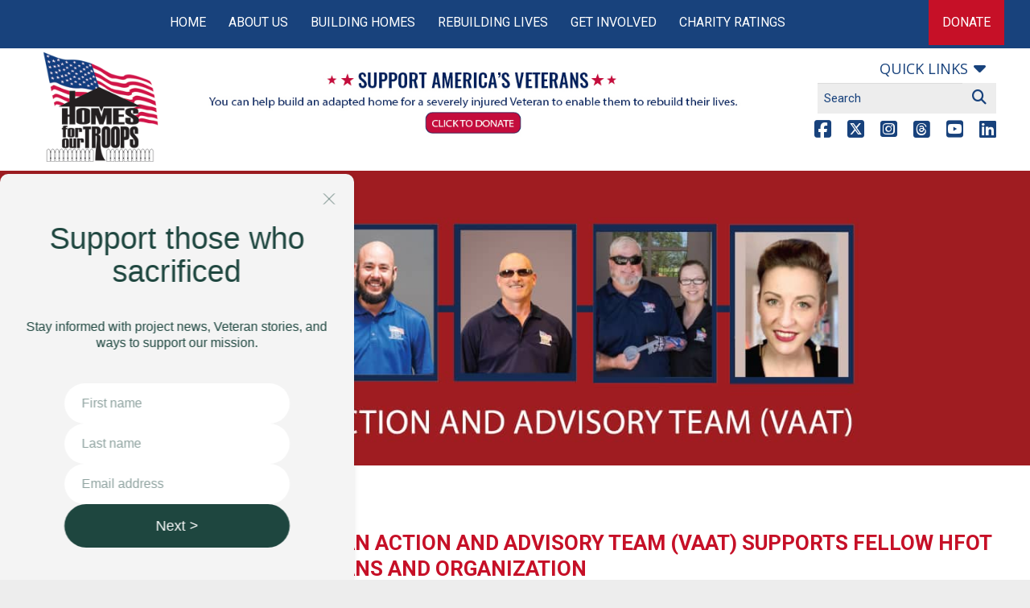

--- FILE ---
content_type: text/html; charset=UTF-8
request_url: https://www.hfotusa.org/tag/nonprofit/
body_size: 49144
content:

<!doctype html>
<html class="no-js" lang="en-US">

	<head><script>(function(w,i,g){w[g]=w[g]||[];if(typeof w[g].push=='function')w[g].push(i)})
(window,'GTM-5JGL5Q6','google_tags_first_party');</script><script>(function(w,d,s,l){w[l]=w[l]||[];(function(){w[l].push(arguments);})('set', 'developer_id.dY2E1Nz', true);
		var f=d.getElementsByTagName(s)[0],
		j=d.createElement(s);j.async=true;j.src='/yopm/';
		f.parentNode.insertBefore(j,f);
		})(window,document,'script','dataLayer');</script>
	
<!-- Add your google font reference link here 
	(eg:<link href='http://fonts.googleapis.com/css?family=Shadows+Into+Light+Two' rel='stylesheet' type='text/css'>) 
	Or typekit scripts
	(eg: 	<script src="//use.typekit.net/mss5rxi.js"></script>
			<script>try{Typekit.load();}catch(e){}</script>)

-->

<!-- <link href='https://fonts.googleapis.com/css?family=Roboto:400,500,700|Open+Sans:400,600,700,400italic' rel='stylesheet' type='text/css'> -->
<link href='https://fonts.googleapis.com/css?family=Roboto:400,500,700|Open+Sans:400,600,700,400italic|Open+Sans+Condensed:300,700,300italic' rel='stylesheet' type='text/css'>	  <meta charset="utf-8">
	  <meta http-equiv="x-ua-compatible" content="ie=edge"><script type="text/javascript">(window.NREUM||(NREUM={})).init={privacy:{cookies_enabled:true},ajax:{deny_list:["bam.nr-data.net"]},feature_flags:["soft_nav"],distributed_tracing:{enabled:true}};(window.NREUM||(NREUM={})).loader_config={agentID:"1120195626",accountID:"3950602",trustKey:"66686",xpid:"Vw8CUVBTChABVFlSBwgDU10A",licenseKey:"NRJS-9e45d7934f7afcceff6",applicationID:"1080094591",browserID:"1120195626"};;/*! For license information please see nr-loader-spa-1.308.0.min.js.LICENSE.txt */
(()=>{var e,t,r={384:(e,t,r)=>{"use strict";r.d(t,{NT:()=>a,US:()=>u,Zm:()=>o,bQ:()=>d,dV:()=>c,pV:()=>l});var n=r(6154),i=r(1863),s=r(1910);const a={beacon:"bam.nr-data.net",errorBeacon:"bam.nr-data.net"};function o(){return n.gm.NREUM||(n.gm.NREUM={}),void 0===n.gm.newrelic&&(n.gm.newrelic=n.gm.NREUM),n.gm.NREUM}function c(){let e=o();return e.o||(e.o={ST:n.gm.setTimeout,SI:n.gm.setImmediate||n.gm.setInterval,CT:n.gm.clearTimeout,XHR:n.gm.XMLHttpRequest,REQ:n.gm.Request,EV:n.gm.Event,PR:n.gm.Promise,MO:n.gm.MutationObserver,FETCH:n.gm.fetch,WS:n.gm.WebSocket},(0,s.i)(...Object.values(e.o))),e}function d(e,t){let r=o();r.initializedAgents??={},t.initializedAt={ms:(0,i.t)(),date:new Date},r.initializedAgents[e]=t}function u(e,t){o()[e]=t}function l(){return function(){let e=o();const t=e.info||{};e.info={beacon:a.beacon,errorBeacon:a.errorBeacon,...t}}(),function(){let e=o();const t=e.init||{};e.init={...t}}(),c(),function(){let e=o();const t=e.loader_config||{};e.loader_config={...t}}(),o()}},782:(e,t,r)=>{"use strict";r.d(t,{T:()=>n});const n=r(860).K7.pageViewTiming},860:(e,t,r)=>{"use strict";r.d(t,{$J:()=>u,K7:()=>c,P3:()=>d,XX:()=>i,Yy:()=>o,df:()=>s,qY:()=>n,v4:()=>a});const n="events",i="jserrors",s="browser/blobs",a="rum",o="browser/logs",c={ajax:"ajax",genericEvents:"generic_events",jserrors:i,logging:"logging",metrics:"metrics",pageAction:"page_action",pageViewEvent:"page_view_event",pageViewTiming:"page_view_timing",sessionReplay:"session_replay",sessionTrace:"session_trace",softNav:"soft_navigations",spa:"spa"},d={[c.pageViewEvent]:1,[c.pageViewTiming]:2,[c.metrics]:3,[c.jserrors]:4,[c.spa]:5,[c.ajax]:6,[c.sessionTrace]:7,[c.softNav]:8,[c.sessionReplay]:9,[c.logging]:10,[c.genericEvents]:11},u={[c.pageViewEvent]:a,[c.pageViewTiming]:n,[c.ajax]:n,[c.spa]:n,[c.softNav]:n,[c.metrics]:i,[c.jserrors]:i,[c.sessionTrace]:s,[c.sessionReplay]:s,[c.logging]:o,[c.genericEvents]:"ins"}},944:(e,t,r)=>{"use strict";r.d(t,{R:()=>i});var n=r(3241);function i(e,t){"function"==typeof console.debug&&(console.debug("New Relic Warning: https://github.com/newrelic/newrelic-browser-agent/blob/main/docs/warning-codes.md#".concat(e),t),(0,n.W)({agentIdentifier:null,drained:null,type:"data",name:"warn",feature:"warn",data:{code:e,secondary:t}}))}},993:(e,t,r)=>{"use strict";r.d(t,{A$:()=>s,ET:()=>a,TZ:()=>o,p_:()=>i});var n=r(860);const i={ERROR:"ERROR",WARN:"WARN",INFO:"INFO",DEBUG:"DEBUG",TRACE:"TRACE"},s={OFF:0,ERROR:1,WARN:2,INFO:3,DEBUG:4,TRACE:5},a="log",o=n.K7.logging},1541:(e,t,r)=>{"use strict";r.d(t,{U:()=>i,f:()=>n});const n={MFE:"MFE",BA:"BA"};function i(e,t){if(2!==t?.harvestEndpointVersion)return{};const r=t.agentRef.runtime.appMetadata.agents[0].entityGuid;return e?{"source.id":e.id,"source.name":e.name,"source.type":e.type,"parent.id":e.parent?.id||r,"parent.type":e.parent?.type||n.BA}:{"entity.guid":r,appId:t.agentRef.info.applicationID}}},1687:(e,t,r)=>{"use strict";r.d(t,{Ak:()=>d,Ze:()=>h,x3:()=>u});var n=r(3241),i=r(7836),s=r(3606),a=r(860),o=r(2646);const c={};function d(e,t){const r={staged:!1,priority:a.P3[t]||0};l(e),c[e].get(t)||c[e].set(t,r)}function u(e,t){e&&c[e]&&(c[e].get(t)&&c[e].delete(t),p(e,t,!1),c[e].size&&f(e))}function l(e){if(!e)throw new Error("agentIdentifier required");c[e]||(c[e]=new Map)}function h(e="",t="feature",r=!1){if(l(e),!e||!c[e].get(t)||r)return p(e,t);c[e].get(t).staged=!0,f(e)}function f(e){const t=Array.from(c[e]);t.every(([e,t])=>t.staged)&&(t.sort((e,t)=>e[1].priority-t[1].priority),t.forEach(([t])=>{c[e].delete(t),p(e,t)}))}function p(e,t,r=!0){const a=e?i.ee.get(e):i.ee,c=s.i.handlers;if(!a.aborted&&a.backlog&&c){if((0,n.W)({agentIdentifier:e,type:"lifecycle",name:"drain",feature:t}),r){const e=a.backlog[t],r=c[t];if(r){for(let t=0;e&&t<e.length;++t)g(e[t],r);Object.entries(r).forEach(([e,t])=>{Object.values(t||{}).forEach(t=>{t[0]?.on&&t[0]?.context()instanceof o.y&&t[0].on(e,t[1])})})}}a.isolatedBacklog||delete c[t],a.backlog[t]=null,a.emit("drain-"+t,[])}}function g(e,t){var r=e[1];Object.values(t[r]||{}).forEach(t=>{var r=e[0];if(t[0]===r){var n=t[1],i=e[3],s=e[2];n.apply(i,s)}})}},1738:(e,t,r)=>{"use strict";r.d(t,{U:()=>f,Y:()=>h});var n=r(3241),i=r(9908),s=r(1863),a=r(944),o=r(5701),c=r(3969),d=r(8362),u=r(860),l=r(4261);function h(e,t,r,s){const h=s||r;!h||h[e]&&h[e]!==d.d.prototype[e]||(h[e]=function(){(0,i.p)(c.xV,["API/"+e+"/called"],void 0,u.K7.metrics,r.ee),(0,n.W)({agentIdentifier:r.agentIdentifier,drained:!!o.B?.[r.agentIdentifier],type:"data",name:"api",feature:l.Pl+e,data:{}});try{return t.apply(this,arguments)}catch(e){(0,a.R)(23,e)}})}function f(e,t,r,n,a){const o=e.info;null===r?delete o.jsAttributes[t]:o.jsAttributes[t]=r,(a||null===r)&&(0,i.p)(l.Pl+n,[(0,s.t)(),t,r],void 0,"session",e.ee)}},1741:(e,t,r)=>{"use strict";r.d(t,{W:()=>s});var n=r(944),i=r(4261);class s{#e(e,...t){if(this[e]!==s.prototype[e])return this[e](...t);(0,n.R)(35,e)}addPageAction(e,t){return this.#e(i.hG,e,t)}register(e){return this.#e(i.eY,e)}recordCustomEvent(e,t){return this.#e(i.fF,e,t)}setPageViewName(e,t){return this.#e(i.Fw,e,t)}setCustomAttribute(e,t,r){return this.#e(i.cD,e,t,r)}noticeError(e,t){return this.#e(i.o5,e,t)}setUserId(e,t=!1){return this.#e(i.Dl,e,t)}setApplicationVersion(e){return this.#e(i.nb,e)}setErrorHandler(e){return this.#e(i.bt,e)}addRelease(e,t){return this.#e(i.k6,e,t)}log(e,t){return this.#e(i.$9,e,t)}start(){return this.#e(i.d3)}finished(e){return this.#e(i.BL,e)}recordReplay(){return this.#e(i.CH)}pauseReplay(){return this.#e(i.Tb)}addToTrace(e){return this.#e(i.U2,e)}setCurrentRouteName(e){return this.#e(i.PA,e)}interaction(e){return this.#e(i.dT,e)}wrapLogger(e,t,r){return this.#e(i.Wb,e,t,r)}measure(e,t){return this.#e(i.V1,e,t)}consent(e){return this.#e(i.Pv,e)}}},1863:(e,t,r)=>{"use strict";function n(){return Math.floor(performance.now())}r.d(t,{t:()=>n})},1910:(e,t,r)=>{"use strict";r.d(t,{i:()=>s});var n=r(944);const i=new Map;function s(...e){return e.every(e=>{if(i.has(e))return i.get(e);const t="function"==typeof e?e.toString():"",r=t.includes("[native code]"),s=t.includes("nrWrapper");return r||s||(0,n.R)(64,e?.name||t),i.set(e,r),r})}},2555:(e,t,r)=>{"use strict";r.d(t,{D:()=>o,f:()=>a});var n=r(384),i=r(8122);const s={beacon:n.NT.beacon,errorBeacon:n.NT.errorBeacon,licenseKey:void 0,applicationID:void 0,sa:void 0,queueTime:void 0,applicationTime:void 0,ttGuid:void 0,user:void 0,account:void 0,product:void 0,extra:void 0,jsAttributes:{},userAttributes:void 0,atts:void 0,transactionName:void 0,tNamePlain:void 0};function a(e){try{return!!e.licenseKey&&!!e.errorBeacon&&!!e.applicationID}catch(e){return!1}}const o=e=>(0,i.a)(e,s)},2614:(e,t,r)=>{"use strict";r.d(t,{BB:()=>a,H3:()=>n,g:()=>d,iL:()=>c,tS:()=>o,uh:()=>i,wk:()=>s});const n="NRBA",i="SESSION",s=144e5,a=18e5,o={STARTED:"session-started",PAUSE:"session-pause",RESET:"session-reset",RESUME:"session-resume",UPDATE:"session-update"},c={SAME_TAB:"same-tab",CROSS_TAB:"cross-tab"},d={OFF:0,FULL:1,ERROR:2}},2646:(e,t,r)=>{"use strict";r.d(t,{y:()=>n});class n{constructor(e){this.contextId=e}}},2843:(e,t,r)=>{"use strict";r.d(t,{G:()=>s,u:()=>i});var n=r(3878);function i(e,t=!1,r,i){(0,n.DD)("visibilitychange",function(){if(t)return void("hidden"===document.visibilityState&&e());e(document.visibilityState)},r,i)}function s(e,t,r){(0,n.sp)("pagehide",e,t,r)}},3241:(e,t,r)=>{"use strict";r.d(t,{W:()=>s});var n=r(6154);const i="newrelic";function s(e={}){try{n.gm.dispatchEvent(new CustomEvent(i,{detail:e}))}catch(e){}}},3304:(e,t,r)=>{"use strict";r.d(t,{A:()=>s});var n=r(7836);const i=()=>{const e=new WeakSet;return(t,r)=>{if("object"==typeof r&&null!==r){if(e.has(r))return;e.add(r)}return r}};function s(e){try{return JSON.stringify(e,i())??""}catch(e){try{n.ee.emit("internal-error",[e])}catch(e){}return""}}},3333:(e,t,r)=>{"use strict";r.d(t,{$v:()=>u,TZ:()=>n,Xh:()=>c,Zp:()=>i,kd:()=>d,mq:()=>o,nf:()=>a,qN:()=>s});const n=r(860).K7.genericEvents,i=["auxclick","click","copy","keydown","paste","scrollend"],s=["focus","blur"],a=4,o=1e3,c=2e3,d=["PageAction","UserAction","BrowserPerformance"],u={RESOURCES:"experimental.resources",REGISTER:"register"}},3434:(e,t,r)=>{"use strict";r.d(t,{Jt:()=>s,YM:()=>d});var n=r(7836),i=r(5607);const s="nr@original:".concat(i.W),a=50;var o=Object.prototype.hasOwnProperty,c=!1;function d(e,t){return e||(e=n.ee),r.inPlace=function(e,t,n,i,s){n||(n="");const a="-"===n.charAt(0);for(let o=0;o<t.length;o++){const c=t[o],d=e[c];l(d)||(e[c]=r(d,a?c+n:n,i,c,s))}},r.flag=s,r;function r(t,r,n,c,d){return l(t)?t:(r||(r=""),nrWrapper[s]=t,function(e,t,r){if(Object.defineProperty&&Object.keys)try{return Object.keys(e).forEach(function(r){Object.defineProperty(t,r,{get:function(){return e[r]},set:function(t){return e[r]=t,t}})}),t}catch(e){u([e],r)}for(var n in e)o.call(e,n)&&(t[n]=e[n])}(t,nrWrapper,e),nrWrapper);function nrWrapper(){var s,o,l,h;let f;try{o=this,s=[...arguments],l="function"==typeof n?n(s,o):n||{}}catch(t){u([t,"",[s,o,c],l],e)}i(r+"start",[s,o,c],l,d);const p=performance.now();let g;try{return h=t.apply(o,s),g=performance.now(),h}catch(e){throw g=performance.now(),i(r+"err",[s,o,e],l,d),f=e,f}finally{const e=g-p,t={start:p,end:g,duration:e,isLongTask:e>=a,methodName:c,thrownError:f};t.isLongTask&&i("long-task",[t,o],l,d),i(r+"end",[s,o,h],l,d)}}}function i(r,n,i,s){if(!c||t){var a=c;c=!0;try{e.emit(r,n,i,t,s)}catch(t){u([t,r,n,i],e)}c=a}}}function u(e,t){t||(t=n.ee);try{t.emit("internal-error",e)}catch(e){}}function l(e){return!(e&&"function"==typeof e&&e.apply&&!e[s])}},3606:(e,t,r)=>{"use strict";r.d(t,{i:()=>s});var n=r(9908);s.on=a;var i=s.handlers={};function s(e,t,r,s){a(s||n.d,i,e,t,r)}function a(e,t,r,i,s){s||(s="feature"),e||(e=n.d);var a=t[s]=t[s]||{};(a[r]=a[r]||[]).push([e,i])}},3738:(e,t,r)=>{"use strict";r.d(t,{He:()=>i,Kp:()=>o,Lc:()=>d,Rz:()=>u,TZ:()=>n,bD:()=>s,d3:()=>a,jx:()=>l,sl:()=>h,uP:()=>c});const n=r(860).K7.sessionTrace,i="bstResource",s="resource",a="-start",o="-end",c="fn"+a,d="fn"+o,u="pushState",l=1e3,h=3e4},3785:(e,t,r)=>{"use strict";r.d(t,{R:()=>c,b:()=>d});var n=r(9908),i=r(1863),s=r(860),a=r(3969),o=r(993);function c(e,t,r={},c=o.p_.INFO,d=!0,u,l=(0,i.t)()){(0,n.p)(a.xV,["API/logging/".concat(c.toLowerCase(),"/called")],void 0,s.K7.metrics,e),(0,n.p)(o.ET,[l,t,r,c,d,u],void 0,s.K7.logging,e)}function d(e){return"string"==typeof e&&Object.values(o.p_).some(t=>t===e.toUpperCase().trim())}},3878:(e,t,r)=>{"use strict";function n(e,t){return{capture:e,passive:!1,signal:t}}function i(e,t,r=!1,i){window.addEventListener(e,t,n(r,i))}function s(e,t,r=!1,i){document.addEventListener(e,t,n(r,i))}r.d(t,{DD:()=>s,jT:()=>n,sp:()=>i})},3962:(e,t,r)=>{"use strict";r.d(t,{AM:()=>a,O2:()=>l,OV:()=>s,Qu:()=>h,TZ:()=>c,ih:()=>f,pP:()=>o,t1:()=>u,tC:()=>i,wD:()=>d});var n=r(860);const i=["click","keydown","submit"],s="popstate",a="api",o="initialPageLoad",c=n.K7.softNav,d=5e3,u=500,l={INITIAL_PAGE_LOAD:"",ROUTE_CHANGE:1,UNSPECIFIED:2},h={INTERACTION:1,AJAX:2,CUSTOM_END:3,CUSTOM_TRACER:4},f={IP:"in progress",PF:"pending finish",FIN:"finished",CAN:"cancelled"}},3969:(e,t,r)=>{"use strict";r.d(t,{TZ:()=>n,XG:()=>o,rs:()=>i,xV:()=>a,z_:()=>s});const n=r(860).K7.metrics,i="sm",s="cm",a="storeSupportabilityMetrics",o="storeEventMetrics"},4234:(e,t,r)=>{"use strict";r.d(t,{W:()=>s});var n=r(7836),i=r(1687);class s{constructor(e,t){this.agentIdentifier=e,this.ee=n.ee.get(e),this.featureName=t,this.blocked=!1}deregisterDrain(){(0,i.x3)(this.agentIdentifier,this.featureName)}}},4261:(e,t,r)=>{"use strict";r.d(t,{$9:()=>u,BL:()=>c,CH:()=>p,Dl:()=>R,Fw:()=>w,PA:()=>v,Pl:()=>n,Pv:()=>A,Tb:()=>h,U2:()=>a,V1:()=>E,Wb:()=>T,bt:()=>y,cD:()=>b,d3:()=>x,dT:()=>d,eY:()=>g,fF:()=>f,hG:()=>s,hw:()=>i,k6:()=>o,nb:()=>m,o5:()=>l});const n="api-",i=n+"ixn-",s="addPageAction",a="addToTrace",o="addRelease",c="finished",d="interaction",u="log",l="noticeError",h="pauseReplay",f="recordCustomEvent",p="recordReplay",g="register",m="setApplicationVersion",v="setCurrentRouteName",b="setCustomAttribute",y="setErrorHandler",w="setPageViewName",R="setUserId",x="start",T="wrapLogger",E="measure",A="consent"},5205:(e,t,r)=>{"use strict";r.d(t,{j:()=>S});var n=r(384),i=r(1741);var s=r(2555),a=r(3333);const o=e=>{if(!e||"string"!=typeof e)return!1;try{document.createDocumentFragment().querySelector(e)}catch{return!1}return!0};var c=r(2614),d=r(944),u=r(8122);const l="[data-nr-mask]",h=e=>(0,u.a)(e,(()=>{const e={feature_flags:[],experimental:{allow_registered_children:!1,resources:!1},mask_selector:"*",block_selector:"[data-nr-block]",mask_input_options:{color:!1,date:!1,"datetime-local":!1,email:!1,month:!1,number:!1,range:!1,search:!1,tel:!1,text:!1,time:!1,url:!1,week:!1,textarea:!1,select:!1,password:!0}};return{ajax:{deny_list:void 0,block_internal:!0,enabled:!0,autoStart:!0},api:{get allow_registered_children(){return e.feature_flags.includes(a.$v.REGISTER)||e.experimental.allow_registered_children},set allow_registered_children(t){e.experimental.allow_registered_children=t},duplicate_registered_data:!1},browser_consent_mode:{enabled:!1},distributed_tracing:{enabled:void 0,exclude_newrelic_header:void 0,cors_use_newrelic_header:void 0,cors_use_tracecontext_headers:void 0,allowed_origins:void 0},get feature_flags(){return e.feature_flags},set feature_flags(t){e.feature_flags=t},generic_events:{enabled:!0,autoStart:!0},harvest:{interval:30},jserrors:{enabled:!0,autoStart:!0},logging:{enabled:!0,autoStart:!0},metrics:{enabled:!0,autoStart:!0},obfuscate:void 0,page_action:{enabled:!0},page_view_event:{enabled:!0,autoStart:!0},page_view_timing:{enabled:!0,autoStart:!0},performance:{capture_marks:!1,capture_measures:!1,capture_detail:!0,resources:{get enabled(){return e.feature_flags.includes(a.$v.RESOURCES)||e.experimental.resources},set enabled(t){e.experimental.resources=t},asset_types:[],first_party_domains:[],ignore_newrelic:!0}},privacy:{cookies_enabled:!0},proxy:{assets:void 0,beacon:void 0},session:{expiresMs:c.wk,inactiveMs:c.BB},session_replay:{autoStart:!0,enabled:!1,preload:!1,sampling_rate:10,error_sampling_rate:100,collect_fonts:!1,inline_images:!1,fix_stylesheets:!0,mask_all_inputs:!0,get mask_text_selector(){return e.mask_selector},set mask_text_selector(t){o(t)?e.mask_selector="".concat(t,",").concat(l):""===t||null===t?e.mask_selector=l:(0,d.R)(5,t)},get block_class(){return"nr-block"},get ignore_class(){return"nr-ignore"},get mask_text_class(){return"nr-mask"},get block_selector(){return e.block_selector},set block_selector(t){o(t)?e.block_selector+=",".concat(t):""!==t&&(0,d.R)(6,t)},get mask_input_options(){return e.mask_input_options},set mask_input_options(t){t&&"object"==typeof t?e.mask_input_options={...t,password:!0}:(0,d.R)(7,t)}},session_trace:{enabled:!0,autoStart:!0},soft_navigations:{enabled:!0,autoStart:!0},spa:{enabled:!0,autoStart:!0},ssl:void 0,user_actions:{enabled:!0,elementAttributes:["id","className","tagName","type"]}}})());var f=r(6154),p=r(9324);let g=0;const m={buildEnv:p.F3,distMethod:p.Xs,version:p.xv,originTime:f.WN},v={consented:!1},b={appMetadata:{},get consented(){return this.session?.state?.consent||v.consented},set consented(e){v.consented=e},customTransaction:void 0,denyList:void 0,disabled:!1,harvester:void 0,isolatedBacklog:!1,isRecording:!1,loaderType:void 0,maxBytes:3e4,obfuscator:void 0,onerror:void 0,ptid:void 0,releaseIds:{},session:void 0,timeKeeper:void 0,registeredEntities:[],jsAttributesMetadata:{bytes:0},get harvestCount(){return++g}},y=e=>{const t=(0,u.a)(e,b),r=Object.keys(m).reduce((e,t)=>(e[t]={value:m[t],writable:!1,configurable:!0,enumerable:!0},e),{});return Object.defineProperties(t,r)};var w=r(5701);const R=e=>{const t=e.startsWith("http");e+="/",r.p=t?e:"https://"+e};var x=r(7836),T=r(3241);const E={accountID:void 0,trustKey:void 0,agentID:void 0,licenseKey:void 0,applicationID:void 0,xpid:void 0},A=e=>(0,u.a)(e,E),_=new Set;function S(e,t={},r,a){let{init:o,info:c,loader_config:d,runtime:u={},exposed:l=!0}=t;if(!c){const e=(0,n.pV)();o=e.init,c=e.info,d=e.loader_config}e.init=h(o||{}),e.loader_config=A(d||{}),c.jsAttributes??={},f.bv&&(c.jsAttributes.isWorker=!0),e.info=(0,s.D)(c);const p=e.init,g=[c.beacon,c.errorBeacon];_.has(e.agentIdentifier)||(p.proxy.assets&&(R(p.proxy.assets),g.push(p.proxy.assets)),p.proxy.beacon&&g.push(p.proxy.beacon),e.beacons=[...g],function(e){const t=(0,n.pV)();Object.getOwnPropertyNames(i.W.prototype).forEach(r=>{const n=i.W.prototype[r];if("function"!=typeof n||"constructor"===n)return;let s=t[r];e[r]&&!1!==e.exposed&&"micro-agent"!==e.runtime?.loaderType&&(t[r]=(...t)=>{const n=e[r](...t);return s?s(...t):n})})}(e),(0,n.US)("activatedFeatures",w.B)),u.denyList=[...p.ajax.deny_list||[],...p.ajax.block_internal?g:[]],u.ptid=e.agentIdentifier,u.loaderType=r,e.runtime=y(u),_.has(e.agentIdentifier)||(e.ee=x.ee.get(e.agentIdentifier),e.exposed=l,(0,T.W)({agentIdentifier:e.agentIdentifier,drained:!!w.B?.[e.agentIdentifier],type:"lifecycle",name:"initialize",feature:void 0,data:e.config})),_.add(e.agentIdentifier)}},5270:(e,t,r)=>{"use strict";r.d(t,{Aw:()=>a,SR:()=>s,rF:()=>o});var n=r(384),i=r(7767);function s(e){return!!(0,n.dV)().o.MO&&(0,i.V)(e)&&!0===e?.session_trace.enabled}function a(e){return!0===e?.session_replay.preload&&s(e)}function o(e,t){try{if("string"==typeof t?.type){if("password"===t.type.toLowerCase())return"*".repeat(e?.length||0);if(void 0!==t?.dataset?.nrUnmask||t?.classList?.contains("nr-unmask"))return e}}catch(e){}return"string"==typeof e?e.replace(/[\S]/g,"*"):"*".repeat(e?.length||0)}},5289:(e,t,r)=>{"use strict";r.d(t,{GG:()=>a,Qr:()=>c,sB:()=>o});var n=r(3878),i=r(6389);function s(){return"undefined"==typeof document||"complete"===document.readyState}function a(e,t){if(s())return e();const r=(0,i.J)(e),a=setInterval(()=>{s()&&(clearInterval(a),r())},500);(0,n.sp)("load",r,t)}function o(e){if(s())return e();(0,n.DD)("DOMContentLoaded",e)}function c(e){if(s())return e();(0,n.sp)("popstate",e)}},5607:(e,t,r)=>{"use strict";r.d(t,{W:()=>n});const n=(0,r(9566).bz)()},5701:(e,t,r)=>{"use strict";r.d(t,{B:()=>s,t:()=>a});var n=r(3241);const i=new Set,s={};function a(e,t){const r=t.agentIdentifier;s[r]??={},e&&"object"==typeof e&&(i.has(r)||(t.ee.emit("rumresp",[e]),s[r]=e,i.add(r),(0,n.W)({agentIdentifier:r,loaded:!0,drained:!0,type:"lifecycle",name:"load",feature:void 0,data:e})))}},6154:(e,t,r)=>{"use strict";r.d(t,{OF:()=>d,RI:()=>i,WN:()=>h,bv:()=>s,eN:()=>f,gm:()=>a,lR:()=>l,m:()=>c,mw:()=>o,sb:()=>u});var n=r(1863);const i="undefined"!=typeof window&&!!window.document,s="undefined"!=typeof WorkerGlobalScope&&("undefined"!=typeof self&&self instanceof WorkerGlobalScope&&self.navigator instanceof WorkerNavigator||"undefined"!=typeof globalThis&&globalThis instanceof WorkerGlobalScope&&globalThis.navigator instanceof WorkerNavigator),a=i?window:"undefined"!=typeof WorkerGlobalScope&&("undefined"!=typeof self&&self instanceof WorkerGlobalScope&&self||"undefined"!=typeof globalThis&&globalThis instanceof WorkerGlobalScope&&globalThis),o=Boolean("hidden"===a?.document?.visibilityState),c=""+a?.location,d=/iPad|iPhone|iPod/.test(a.navigator?.userAgent),u=d&&"undefined"==typeof SharedWorker,l=(()=>{const e=a.navigator?.userAgent?.match(/Firefox[/\s](\d+\.\d+)/);return Array.isArray(e)&&e.length>=2?+e[1]:0})(),h=Date.now()-(0,n.t)(),f=()=>"undefined"!=typeof PerformanceNavigationTiming&&a?.performance?.getEntriesByType("navigation")?.[0]?.responseStart},6344:(e,t,r)=>{"use strict";r.d(t,{BB:()=>u,Qb:()=>l,TZ:()=>i,Ug:()=>a,Vh:()=>s,_s:()=>o,bc:()=>d,yP:()=>c});var n=r(2614);const i=r(860).K7.sessionReplay,s="errorDuringReplay",a=.12,o={DomContentLoaded:0,Load:1,FullSnapshot:2,IncrementalSnapshot:3,Meta:4,Custom:5},c={[n.g.ERROR]:15e3,[n.g.FULL]:3e5,[n.g.OFF]:0},d={RESET:{message:"Session was reset",sm:"Reset"},IMPORT:{message:"Recorder failed to import",sm:"Import"},TOO_MANY:{message:"429: Too Many Requests",sm:"Too-Many"},TOO_BIG:{message:"Payload was too large",sm:"Too-Big"},CROSS_TAB:{message:"Session Entity was set to OFF on another tab",sm:"Cross-Tab"},ENTITLEMENTS:{message:"Session Replay is not allowed and will not be started",sm:"Entitlement"}},u=5e3,l={API:"api",RESUME:"resume",SWITCH_TO_FULL:"switchToFull",INITIALIZE:"initialize",PRELOAD:"preload"}},6389:(e,t,r)=>{"use strict";function n(e,t=500,r={}){const n=r?.leading||!1;let i;return(...r)=>{n&&void 0===i&&(e.apply(this,r),i=setTimeout(()=>{i=clearTimeout(i)},t)),n||(clearTimeout(i),i=setTimeout(()=>{e.apply(this,r)},t))}}function i(e){let t=!1;return(...r)=>{t||(t=!0,e.apply(this,r))}}r.d(t,{J:()=>i,s:()=>n})},6630:(e,t,r)=>{"use strict";r.d(t,{T:()=>n});const n=r(860).K7.pageViewEvent},6774:(e,t,r)=>{"use strict";r.d(t,{T:()=>n});const n=r(860).K7.jserrors},7295:(e,t,r)=>{"use strict";r.d(t,{Xv:()=>a,gX:()=>i,iW:()=>s});var n=[];function i(e){if(!e||s(e))return!1;if(0===n.length)return!0;if("*"===n[0].hostname)return!1;for(var t=0;t<n.length;t++){var r=n[t];if(r.hostname.test(e.hostname)&&r.pathname.test(e.pathname))return!1}return!0}function s(e){return void 0===e.hostname}function a(e){if(n=[],e&&e.length)for(var t=0;t<e.length;t++){let r=e[t];if(!r)continue;if("*"===r)return void(n=[{hostname:"*"}]);0===r.indexOf("http://")?r=r.substring(7):0===r.indexOf("https://")&&(r=r.substring(8));const i=r.indexOf("/");let s,a;i>0?(s=r.substring(0,i),a=r.substring(i)):(s=r,a="*");let[c]=s.split(":");n.push({hostname:o(c),pathname:o(a,!0)})}}function o(e,t=!1){const r=e.replace(/[.+?^${}()|[\]\\]/g,e=>"\\"+e).replace(/\*/g,".*?");return new RegExp((t?"^":"")+r+"$")}},7485:(e,t,r)=>{"use strict";r.d(t,{D:()=>i});var n=r(6154);function i(e){if(0===(e||"").indexOf("data:"))return{protocol:"data"};try{const t=new URL(e,location.href),r={port:t.port,hostname:t.hostname,pathname:t.pathname,search:t.search,protocol:t.protocol.slice(0,t.protocol.indexOf(":")),sameOrigin:t.protocol===n.gm?.location?.protocol&&t.host===n.gm?.location?.host};return r.port&&""!==r.port||("http:"===t.protocol&&(r.port="80"),"https:"===t.protocol&&(r.port="443")),r.pathname&&""!==r.pathname?r.pathname.startsWith("/")||(r.pathname="/".concat(r.pathname)):r.pathname="/",r}catch(e){return{}}}},7699:(e,t,r)=>{"use strict";r.d(t,{It:()=>s,KC:()=>o,No:()=>i,qh:()=>a});var n=r(860);const i=16e3,s=1e6,a="SESSION_ERROR",o={[n.K7.logging]:!0,[n.K7.genericEvents]:!1,[n.K7.jserrors]:!1,[n.K7.ajax]:!1}},7767:(e,t,r)=>{"use strict";r.d(t,{V:()=>i});var n=r(6154);const i=e=>n.RI&&!0===e?.privacy.cookies_enabled},7836:(e,t,r)=>{"use strict";r.d(t,{P:()=>o,ee:()=>c});var n=r(384),i=r(8990),s=r(2646),a=r(5607);const o="nr@context:".concat(a.W),c=function e(t,r){var n={},a={},u={},l=!1;try{l=16===r.length&&d.initializedAgents?.[r]?.runtime.isolatedBacklog}catch(e){}var h={on:p,addEventListener:p,removeEventListener:function(e,t){var r=n[e];if(!r)return;for(var i=0;i<r.length;i++)r[i]===t&&r.splice(i,1)},emit:function(e,r,n,i,s){!1!==s&&(s=!0);if(c.aborted&&!i)return;t&&s&&t.emit(e,r,n);var o=f(n);g(e).forEach(e=>{e.apply(o,r)});var d=v()[a[e]];d&&d.push([h,e,r,o]);return o},get:m,listeners:g,context:f,buffer:function(e,t){const r=v();if(t=t||"feature",h.aborted)return;Object.entries(e||{}).forEach(([e,n])=>{a[n]=t,t in r||(r[t]=[])})},abort:function(){h._aborted=!0,Object.keys(h.backlog).forEach(e=>{delete h.backlog[e]})},isBuffering:function(e){return!!v()[a[e]]},debugId:r,backlog:l?{}:t&&"object"==typeof t.backlog?t.backlog:{},isolatedBacklog:l};return Object.defineProperty(h,"aborted",{get:()=>{let e=h._aborted||!1;return e||(t&&(e=t.aborted),e)}}),h;function f(e){return e&&e instanceof s.y?e:e?(0,i.I)(e,o,()=>new s.y(o)):new s.y(o)}function p(e,t){n[e]=g(e).concat(t)}function g(e){return n[e]||[]}function m(t){return u[t]=u[t]||e(h,t)}function v(){return h.backlog}}(void 0,"globalEE"),d=(0,n.Zm)();d.ee||(d.ee=c)},8122:(e,t,r)=>{"use strict";r.d(t,{a:()=>i});var n=r(944);function i(e,t){try{if(!e||"object"!=typeof e)return(0,n.R)(3);if(!t||"object"!=typeof t)return(0,n.R)(4);const r=Object.create(Object.getPrototypeOf(t),Object.getOwnPropertyDescriptors(t)),s=0===Object.keys(r).length?e:r;for(let a in s)if(void 0!==e[a])try{if(null===e[a]){r[a]=null;continue}Array.isArray(e[a])&&Array.isArray(t[a])?r[a]=Array.from(new Set([...e[a],...t[a]])):"object"==typeof e[a]&&"object"==typeof t[a]?r[a]=i(e[a],t[a]):r[a]=e[a]}catch(e){r[a]||(0,n.R)(1,e)}return r}catch(e){(0,n.R)(2,e)}}},8139:(e,t,r)=>{"use strict";r.d(t,{u:()=>h});var n=r(7836),i=r(3434),s=r(8990),a=r(6154);const o={},c=a.gm.XMLHttpRequest,d="addEventListener",u="removeEventListener",l="nr@wrapped:".concat(n.P);function h(e){var t=function(e){return(e||n.ee).get("events")}(e);if(o[t.debugId]++)return t;o[t.debugId]=1;var r=(0,i.YM)(t,!0);function h(e){r.inPlace(e,[d,u],"-",p)}function p(e,t){return e[1]}return"getPrototypeOf"in Object&&(a.RI&&f(document,h),c&&f(c.prototype,h),f(a.gm,h)),t.on(d+"-start",function(e,t){var n=e[1];if(null!==n&&("function"==typeof n||"object"==typeof n)&&"newrelic"!==e[0]){var i=(0,s.I)(n,l,function(){var e={object:function(){if("function"!=typeof n.handleEvent)return;return n.handleEvent.apply(n,arguments)},function:n}[typeof n];return e?r(e,"fn-",null,e.name||"anonymous"):n});this.wrapped=e[1]=i}}),t.on(u+"-start",function(e){e[1]=this.wrapped||e[1]}),t}function f(e,t,...r){let n=e;for(;"object"==typeof n&&!Object.prototype.hasOwnProperty.call(n,d);)n=Object.getPrototypeOf(n);n&&t(n,...r)}},8362:(e,t,r)=>{"use strict";r.d(t,{d:()=>s});var n=r(9566),i=r(1741);class s extends i.W{agentIdentifier=(0,n.LA)(16)}},8374:(e,t,r)=>{r.nc=(()=>{try{return document?.currentScript?.nonce}catch(e){}return""})()},8990:(e,t,r)=>{"use strict";r.d(t,{I:()=>i});var n=Object.prototype.hasOwnProperty;function i(e,t,r){if(n.call(e,t))return e[t];var i=r();if(Object.defineProperty&&Object.keys)try{return Object.defineProperty(e,t,{value:i,writable:!0,enumerable:!1}),i}catch(e){}return e[t]=i,i}},9119:(e,t,r)=>{"use strict";r.d(t,{L:()=>s});var n=/([^?#]*)[^#]*(#[^?]*|$).*/,i=/([^?#]*)().*/;function s(e,t){return e?e.replace(t?n:i,"$1$2"):e}},9300:(e,t,r)=>{"use strict";r.d(t,{T:()=>n});const n=r(860).K7.ajax},9324:(e,t,r)=>{"use strict";r.d(t,{AJ:()=>a,F3:()=>i,Xs:()=>s,Yq:()=>o,xv:()=>n});const n="1.308.0",i="PROD",s="CDN",a="@newrelic/rrweb",o="1.0.1"},9566:(e,t,r)=>{"use strict";r.d(t,{LA:()=>o,ZF:()=>c,bz:()=>a,el:()=>d});var n=r(6154);const i="xxxxxxxx-xxxx-4xxx-yxxx-xxxxxxxxxxxx";function s(e,t){return e?15&e[t]:16*Math.random()|0}function a(){const e=n.gm?.crypto||n.gm?.msCrypto;let t,r=0;return e&&e.getRandomValues&&(t=e.getRandomValues(new Uint8Array(30))),i.split("").map(e=>"x"===e?s(t,r++).toString(16):"y"===e?(3&s()|8).toString(16):e).join("")}function o(e){const t=n.gm?.crypto||n.gm?.msCrypto;let r,i=0;t&&t.getRandomValues&&(r=t.getRandomValues(new Uint8Array(e)));const a=[];for(var o=0;o<e;o++)a.push(s(r,i++).toString(16));return a.join("")}function c(){return o(16)}function d(){return o(32)}},9908:(e,t,r)=>{"use strict";r.d(t,{d:()=>n,p:()=>i});var n=r(7836).ee.get("handle");function i(e,t,r,i,s){s?(s.buffer([e],i),s.emit(e,t,r)):(n.buffer([e],i),n.emit(e,t,r))}}},n={};function i(e){var t=n[e];if(void 0!==t)return t.exports;var s=n[e]={exports:{}};return r[e](s,s.exports,i),s.exports}i.m=r,i.d=(e,t)=>{for(var r in t)i.o(t,r)&&!i.o(e,r)&&Object.defineProperty(e,r,{enumerable:!0,get:t[r]})},i.f={},i.e=e=>Promise.all(Object.keys(i.f).reduce((t,r)=>(i.f[r](e,t),t),[])),i.u=e=>({212:"nr-spa-compressor",249:"nr-spa-recorder",478:"nr-spa"}[e]+"-1.308.0.min.js"),i.o=(e,t)=>Object.prototype.hasOwnProperty.call(e,t),e={},t="NRBA-1.308.0.PROD:",i.l=(r,n,s,a)=>{if(e[r])e[r].push(n);else{var o,c;if(void 0!==s)for(var d=document.getElementsByTagName("script"),u=0;u<d.length;u++){var l=d[u];if(l.getAttribute("src")==r||l.getAttribute("data-webpack")==t+s){o=l;break}}if(!o){c=!0;var h={478:"sha512-RSfSVnmHk59T/uIPbdSE0LPeqcEdF4/+XhfJdBuccH5rYMOEZDhFdtnh6X6nJk7hGpzHd9Ujhsy7lZEz/ORYCQ==",249:"sha512-ehJXhmntm85NSqW4MkhfQqmeKFulra3klDyY0OPDUE+sQ3GokHlPh1pmAzuNy//3j4ac6lzIbmXLvGQBMYmrkg==",212:"sha512-B9h4CR46ndKRgMBcK+j67uSR2RCnJfGefU+A7FrgR/k42ovXy5x/MAVFiSvFxuVeEk/pNLgvYGMp1cBSK/G6Fg=="};(o=document.createElement("script")).charset="utf-8",i.nc&&o.setAttribute("nonce",i.nc),o.setAttribute("data-webpack",t+s),o.src=r,0!==o.src.indexOf(window.location.origin+"/")&&(o.crossOrigin="anonymous"),h[a]&&(o.integrity=h[a])}e[r]=[n];var f=(t,n)=>{o.onerror=o.onload=null,clearTimeout(p);var i=e[r];if(delete e[r],o.parentNode&&o.parentNode.removeChild(o),i&&i.forEach(e=>e(n)),t)return t(n)},p=setTimeout(f.bind(null,void 0,{type:"timeout",target:o}),12e4);o.onerror=f.bind(null,o.onerror),o.onload=f.bind(null,o.onload),c&&document.head.appendChild(o)}},i.r=e=>{"undefined"!=typeof Symbol&&Symbol.toStringTag&&Object.defineProperty(e,Symbol.toStringTag,{value:"Module"}),Object.defineProperty(e,"__esModule",{value:!0})},i.p="https://js-agent.newrelic.com/",(()=>{var e={38:0,788:0};i.f.j=(t,r)=>{var n=i.o(e,t)?e[t]:void 0;if(0!==n)if(n)r.push(n[2]);else{var s=new Promise((r,i)=>n=e[t]=[r,i]);r.push(n[2]=s);var a=i.p+i.u(t),o=new Error;i.l(a,r=>{if(i.o(e,t)&&(0!==(n=e[t])&&(e[t]=void 0),n)){var s=r&&("load"===r.type?"missing":r.type),a=r&&r.target&&r.target.src;o.message="Loading chunk "+t+" failed: ("+s+": "+a+")",o.name="ChunkLoadError",o.type=s,o.request=a,n[1](o)}},"chunk-"+t,t)}};var t=(t,r)=>{var n,s,[a,o,c]=r,d=0;if(a.some(t=>0!==e[t])){for(n in o)i.o(o,n)&&(i.m[n]=o[n]);if(c)c(i)}for(t&&t(r);d<a.length;d++)s=a[d],i.o(e,s)&&e[s]&&e[s][0](),e[s]=0},r=self["webpackChunk:NRBA-1.308.0.PROD"]=self["webpackChunk:NRBA-1.308.0.PROD"]||[];r.forEach(t.bind(null,0)),r.push=t.bind(null,r.push.bind(r))})(),(()=>{"use strict";i(8374);var e=i(8362),t=i(860);const r=Object.values(t.K7);var n=i(5205);var s=i(9908),a=i(1863),o=i(4261),c=i(1738);var d=i(1687),u=i(4234),l=i(5289),h=i(6154),f=i(944),p=i(5270),g=i(7767),m=i(6389),v=i(7699);class b extends u.W{constructor(e,t){super(e.agentIdentifier,t),this.agentRef=e,this.abortHandler=void 0,this.featAggregate=void 0,this.loadedSuccessfully=void 0,this.onAggregateImported=new Promise(e=>{this.loadedSuccessfully=e}),this.deferred=Promise.resolve(),!1===e.init[this.featureName].autoStart?this.deferred=new Promise((t,r)=>{this.ee.on("manual-start-all",(0,m.J)(()=>{(0,d.Ak)(e.agentIdentifier,this.featureName),t()}))}):(0,d.Ak)(e.agentIdentifier,t)}importAggregator(e,t,r={}){if(this.featAggregate)return;const n=async()=>{let n;await this.deferred;try{if((0,g.V)(e.init)){const{setupAgentSession:t}=await i.e(478).then(i.bind(i,8766));n=t(e)}}catch(e){(0,f.R)(20,e),this.ee.emit("internal-error",[e]),(0,s.p)(v.qh,[e],void 0,this.featureName,this.ee)}try{if(!this.#t(this.featureName,n,e.init))return(0,d.Ze)(this.agentIdentifier,this.featureName),void this.loadedSuccessfully(!1);const{Aggregate:i}=await t();this.featAggregate=new i(e,r),e.runtime.harvester.initializedAggregates.push(this.featAggregate),this.loadedSuccessfully(!0)}catch(e){(0,f.R)(34,e),this.abortHandler?.(),(0,d.Ze)(this.agentIdentifier,this.featureName,!0),this.loadedSuccessfully(!1),this.ee&&this.ee.abort()}};h.RI?(0,l.GG)(()=>n(),!0):n()}#t(e,r,n){if(this.blocked)return!1;switch(e){case t.K7.sessionReplay:return(0,p.SR)(n)&&!!r;case t.K7.sessionTrace:return!!r;default:return!0}}}var y=i(6630),w=i(2614),R=i(3241);class x extends b{static featureName=y.T;constructor(e){var t;super(e,y.T),this.setupInspectionEvents(e.agentIdentifier),t=e,(0,c.Y)(o.Fw,function(e,r){"string"==typeof e&&("/"!==e.charAt(0)&&(e="/"+e),t.runtime.customTransaction=(r||"http://custom.transaction")+e,(0,s.p)(o.Pl+o.Fw,[(0,a.t)()],void 0,void 0,t.ee))},t),this.importAggregator(e,()=>i.e(478).then(i.bind(i,2467)))}setupInspectionEvents(e){const t=(t,r)=>{t&&(0,R.W)({agentIdentifier:e,timeStamp:t.timeStamp,loaded:"complete"===t.target.readyState,type:"window",name:r,data:t.target.location+""})};(0,l.sB)(e=>{t(e,"DOMContentLoaded")}),(0,l.GG)(e=>{t(e,"load")}),(0,l.Qr)(e=>{t(e,"navigate")}),this.ee.on(w.tS.UPDATE,(t,r)=>{(0,R.W)({agentIdentifier:e,type:"lifecycle",name:"session",data:r})})}}var T=i(384);class E extends e.d{constructor(e){var t;(super(),h.gm)?(this.features={},(0,T.bQ)(this.agentIdentifier,this),this.desiredFeatures=new Set(e.features||[]),this.desiredFeatures.add(x),(0,n.j)(this,e,e.loaderType||"agent"),t=this,(0,c.Y)(o.cD,function(e,r,n=!1){if("string"==typeof e){if(["string","number","boolean"].includes(typeof r)||null===r)return(0,c.U)(t,e,r,o.cD,n);(0,f.R)(40,typeof r)}else(0,f.R)(39,typeof e)},t),function(e){(0,c.Y)(o.Dl,function(t,r=!1){if("string"!=typeof t&&null!==t)return void(0,f.R)(41,typeof t);const n=e.info.jsAttributes["enduser.id"];r&&null!=n&&n!==t?(0,s.p)(o.Pl+"setUserIdAndResetSession",[t],void 0,"session",e.ee):(0,c.U)(e,"enduser.id",t,o.Dl,!0)},e)}(this),function(e){(0,c.Y)(o.nb,function(t){if("string"==typeof t||null===t)return(0,c.U)(e,"application.version",t,o.nb,!1);(0,f.R)(42,typeof t)},e)}(this),function(e){(0,c.Y)(o.d3,function(){e.ee.emit("manual-start-all")},e)}(this),function(e){(0,c.Y)(o.Pv,function(t=!0){if("boolean"==typeof t){if((0,s.p)(o.Pl+o.Pv,[t],void 0,"session",e.ee),e.runtime.consented=t,t){const t=e.features.page_view_event;t.onAggregateImported.then(e=>{const r=t.featAggregate;e&&!r.sentRum&&r.sendRum()})}}else(0,f.R)(65,typeof t)},e)}(this),this.run()):(0,f.R)(21)}get config(){return{info:this.info,init:this.init,loader_config:this.loader_config,runtime:this.runtime}}get api(){return this}run(){try{const e=function(e){const t={};return r.forEach(r=>{t[r]=!!e[r]?.enabled}),t}(this.init),n=[...this.desiredFeatures];n.sort((e,r)=>t.P3[e.featureName]-t.P3[r.featureName]),n.forEach(r=>{if(!e[r.featureName]&&r.featureName!==t.K7.pageViewEvent)return;if(r.featureName===t.K7.spa)return void(0,f.R)(67);const n=function(e){switch(e){case t.K7.ajax:return[t.K7.jserrors];case t.K7.sessionTrace:return[t.K7.ajax,t.K7.pageViewEvent];case t.K7.sessionReplay:return[t.K7.sessionTrace];case t.K7.pageViewTiming:return[t.K7.pageViewEvent];default:return[]}}(r.featureName).filter(e=>!(e in this.features));n.length>0&&(0,f.R)(36,{targetFeature:r.featureName,missingDependencies:n}),this.features[r.featureName]=new r(this)})}catch(e){(0,f.R)(22,e);for(const e in this.features)this.features[e].abortHandler?.();const t=(0,T.Zm)();delete t.initializedAgents[this.agentIdentifier]?.features,delete this.sharedAggregator;return t.ee.get(this.agentIdentifier).abort(),!1}}}var A=i(2843),_=i(782);class S extends b{static featureName=_.T;constructor(e){super(e,_.T),h.RI&&((0,A.u)(()=>(0,s.p)("docHidden",[(0,a.t)()],void 0,_.T,this.ee),!0),(0,A.G)(()=>(0,s.p)("winPagehide",[(0,a.t)()],void 0,_.T,this.ee)),this.importAggregator(e,()=>i.e(478).then(i.bind(i,9917))))}}var O=i(3969);class I extends b{static featureName=O.TZ;constructor(e){super(e,O.TZ),h.RI&&document.addEventListener("securitypolicyviolation",e=>{(0,s.p)(O.xV,["Generic/CSPViolation/Detected"],void 0,this.featureName,this.ee)}),this.importAggregator(e,()=>i.e(478).then(i.bind(i,6555)))}}var N=i(6774),P=i(3878),k=i(3304);class D{constructor(e,t,r,n,i){this.name="UncaughtError",this.message="string"==typeof e?e:(0,k.A)(e),this.sourceURL=t,this.line=r,this.column=n,this.__newrelic=i}}function C(e){return M(e)?e:new D(void 0!==e?.message?e.message:e,e?.filename||e?.sourceURL,e?.lineno||e?.line,e?.colno||e?.col,e?.__newrelic,e?.cause)}function j(e){const t="Unhandled Promise Rejection: ";if(!e?.reason)return;if(M(e.reason)){try{e.reason.message.startsWith(t)||(e.reason.message=t+e.reason.message)}catch(e){}return C(e.reason)}const r=C(e.reason);return(r.message||"").startsWith(t)||(r.message=t+r.message),r}function L(e){if(e.error instanceof SyntaxError&&!/:\d+$/.test(e.error.stack?.trim())){const t=new D(e.message,e.filename,e.lineno,e.colno,e.error.__newrelic,e.cause);return t.name=SyntaxError.name,t}return M(e.error)?e.error:C(e)}function M(e){return e instanceof Error&&!!e.stack}function H(e,r,n,i,o=(0,a.t)()){"string"==typeof e&&(e=new Error(e)),(0,s.p)("err",[e,o,!1,r,n.runtime.isRecording,void 0,i],void 0,t.K7.jserrors,n.ee),(0,s.p)("uaErr",[],void 0,t.K7.genericEvents,n.ee)}var B=i(1541),K=i(993),W=i(3785);function U(e,{customAttributes:t={},level:r=K.p_.INFO}={},n,i,s=(0,a.t)()){(0,W.R)(n.ee,e,t,r,!1,i,s)}function F(e,r,n,i,c=(0,a.t)()){(0,s.p)(o.Pl+o.hG,[c,e,r,i],void 0,t.K7.genericEvents,n.ee)}function V(e,r,n,i,c=(0,a.t)()){const{start:d,end:u,customAttributes:l}=r||{},h={customAttributes:l||{}};if("object"!=typeof h.customAttributes||"string"!=typeof e||0===e.length)return void(0,f.R)(57);const p=(e,t)=>null==e?t:"number"==typeof e?e:e instanceof PerformanceMark?e.startTime:Number.NaN;if(h.start=p(d,0),h.end=p(u,c),Number.isNaN(h.start)||Number.isNaN(h.end))(0,f.R)(57);else{if(h.duration=h.end-h.start,!(h.duration<0))return(0,s.p)(o.Pl+o.V1,[h,e,i],void 0,t.K7.genericEvents,n.ee),h;(0,f.R)(58)}}function G(e,r={},n,i,c=(0,a.t)()){(0,s.p)(o.Pl+o.fF,[c,e,r,i],void 0,t.K7.genericEvents,n.ee)}function z(e){(0,c.Y)(o.eY,function(t){return Y(e,t)},e)}function Y(e,r,n){(0,f.R)(54,"newrelic.register"),r||={},r.type=B.f.MFE,r.licenseKey||=e.info.licenseKey,r.blocked=!1,r.parent=n||{},Array.isArray(r.tags)||(r.tags=[]);const i={};r.tags.forEach(e=>{"name"!==e&&"id"!==e&&(i["source.".concat(e)]=!0)}),r.isolated??=!0;let o=()=>{};const c=e.runtime.registeredEntities;if(!r.isolated){const e=c.find(({metadata:{target:{id:e}}})=>e===r.id&&!r.isolated);if(e)return e}const d=e=>{r.blocked=!0,o=e};function u(e){return"string"==typeof e&&!!e.trim()&&e.trim().length<501||"number"==typeof e}e.init.api.allow_registered_children||d((0,m.J)(()=>(0,f.R)(55))),u(r.id)&&u(r.name)||d((0,m.J)(()=>(0,f.R)(48,r)));const l={addPageAction:(t,n={})=>g(F,[t,{...i,...n},e],r),deregister:()=>{d((0,m.J)(()=>(0,f.R)(68)))},log:(t,n={})=>g(U,[t,{...n,customAttributes:{...i,...n.customAttributes||{}}},e],r),measure:(t,n={})=>g(V,[t,{...n,customAttributes:{...i,...n.customAttributes||{}}},e],r),noticeError:(t,n={})=>g(H,[t,{...i,...n},e],r),register:(t={})=>g(Y,[e,t],l.metadata.target),recordCustomEvent:(t,n={})=>g(G,[t,{...i,...n},e],r),setApplicationVersion:e=>p("application.version",e),setCustomAttribute:(e,t)=>p(e,t),setUserId:e=>p("enduser.id",e),metadata:{customAttributes:i,target:r}},h=()=>(r.blocked&&o(),r.blocked);h()||c.push(l);const p=(e,t)=>{h()||(i[e]=t)},g=(r,n,i)=>{if(h())return;const o=(0,a.t)();(0,s.p)(O.xV,["API/register/".concat(r.name,"/called")],void 0,t.K7.metrics,e.ee);try{if(e.init.api.duplicate_registered_data&&"register"!==r.name){let e=n;if(n[1]instanceof Object){const t={"child.id":i.id,"child.type":i.type};e="customAttributes"in n[1]?[n[0],{...n[1],customAttributes:{...n[1].customAttributes,...t}},...n.slice(2)]:[n[0],{...n[1],...t},...n.slice(2)]}r(...e,void 0,o)}return r(...n,i,o)}catch(e){(0,f.R)(50,e)}};return l}class Z extends b{static featureName=N.T;constructor(e){var t;super(e,N.T),t=e,(0,c.Y)(o.o5,(e,r)=>H(e,r,t),t),function(e){(0,c.Y)(o.bt,function(t){e.runtime.onerror=t},e)}(e),function(e){let t=0;(0,c.Y)(o.k6,function(e,r){++t>10||(this.runtime.releaseIds[e.slice(-200)]=(""+r).slice(-200))},e)}(e),z(e);try{this.removeOnAbort=new AbortController}catch(e){}this.ee.on("internal-error",(t,r)=>{this.abortHandler&&(0,s.p)("ierr",[C(t),(0,a.t)(),!0,{},e.runtime.isRecording,r],void 0,this.featureName,this.ee)}),h.gm.addEventListener("unhandledrejection",t=>{this.abortHandler&&(0,s.p)("err",[j(t),(0,a.t)(),!1,{unhandledPromiseRejection:1},e.runtime.isRecording],void 0,this.featureName,this.ee)},(0,P.jT)(!1,this.removeOnAbort?.signal)),h.gm.addEventListener("error",t=>{this.abortHandler&&(0,s.p)("err",[L(t),(0,a.t)(),!1,{},e.runtime.isRecording],void 0,this.featureName,this.ee)},(0,P.jT)(!1,this.removeOnAbort?.signal)),this.abortHandler=this.#r,this.importAggregator(e,()=>i.e(478).then(i.bind(i,2176)))}#r(){this.removeOnAbort?.abort(),this.abortHandler=void 0}}var q=i(8990);let X=1;function J(e){const t=typeof e;return!e||"object"!==t&&"function"!==t?-1:e===h.gm?0:(0,q.I)(e,"nr@id",function(){return X++})}function Q(e){if("string"==typeof e&&e.length)return e.length;if("object"==typeof e){if("undefined"!=typeof ArrayBuffer&&e instanceof ArrayBuffer&&e.byteLength)return e.byteLength;if("undefined"!=typeof Blob&&e instanceof Blob&&e.size)return e.size;if(!("undefined"!=typeof FormData&&e instanceof FormData))try{return(0,k.A)(e).length}catch(e){return}}}var ee=i(8139),te=i(7836),re=i(3434);const ne={},ie=["open","send"];function se(e){var t=e||te.ee;const r=function(e){return(e||te.ee).get("xhr")}(t);if(void 0===h.gm.XMLHttpRequest)return r;if(ne[r.debugId]++)return r;ne[r.debugId]=1,(0,ee.u)(t);var n=(0,re.YM)(r),i=h.gm.XMLHttpRequest,s=h.gm.MutationObserver,a=h.gm.Promise,o=h.gm.setInterval,c="readystatechange",d=["onload","onerror","onabort","onloadstart","onloadend","onprogress","ontimeout"],u=[],l=h.gm.XMLHttpRequest=function(e){const t=new i(e),s=r.context(t);try{r.emit("new-xhr",[t],s),t.addEventListener(c,(a=s,function(){var e=this;e.readyState>3&&!a.resolved&&(a.resolved=!0,r.emit("xhr-resolved",[],e)),n.inPlace(e,d,"fn-",y)}),(0,P.jT)(!1))}catch(e){(0,f.R)(15,e);try{r.emit("internal-error",[e])}catch(e){}}var a;return t};function p(e,t){n.inPlace(t,["onreadystatechange"],"fn-",y)}if(function(e,t){for(var r in e)t[r]=e[r]}(i,l),l.prototype=i.prototype,n.inPlace(l.prototype,ie,"-xhr-",y),r.on("send-xhr-start",function(e,t){p(e,t),function(e){u.push(e),s&&(g?g.then(b):o?o(b):(m=-m,v.data=m))}(t)}),r.on("open-xhr-start",p),s){var g=a&&a.resolve();if(!o&&!a){var m=1,v=document.createTextNode(m);new s(b).observe(v,{characterData:!0})}}else t.on("fn-end",function(e){e[0]&&e[0].type===c||b()});function b(){for(var e=0;e<u.length;e++)p(0,u[e]);u.length&&(u=[])}function y(e,t){return t}return r}var ae="fetch-",oe=ae+"body-",ce=["arrayBuffer","blob","json","text","formData"],de=h.gm.Request,ue=h.gm.Response,le="prototype";const he={};function fe(e){const t=function(e){return(e||te.ee).get("fetch")}(e);if(!(de&&ue&&h.gm.fetch))return t;if(he[t.debugId]++)return t;function r(e,r,n){var i=e[r];"function"==typeof i&&(e[r]=function(){var e,r=[...arguments],s={};t.emit(n+"before-start",[r],s),s[te.P]&&s[te.P].dt&&(e=s[te.P].dt);var a=i.apply(this,r);return t.emit(n+"start",[r,e],a),a.then(function(e){return t.emit(n+"end",[null,e],a),e},function(e){throw t.emit(n+"end",[e],a),e})})}return he[t.debugId]=1,ce.forEach(e=>{r(de[le],e,oe),r(ue[le],e,oe)}),r(h.gm,"fetch",ae),t.on(ae+"end",function(e,r){var n=this;if(r){var i=r.headers.get("content-length");null!==i&&(n.rxSize=i),t.emit(ae+"done",[null,r],n)}else t.emit(ae+"done",[e],n)}),t}var pe=i(7485),ge=i(9566);class me{constructor(e){this.agentRef=e}generateTracePayload(e){const t=this.agentRef.loader_config;if(!this.shouldGenerateTrace(e)||!t)return null;var r=(t.accountID||"").toString()||null,n=(t.agentID||"").toString()||null,i=(t.trustKey||"").toString()||null;if(!r||!n)return null;var s=(0,ge.ZF)(),a=(0,ge.el)(),o=Date.now(),c={spanId:s,traceId:a,timestamp:o};return(e.sameOrigin||this.isAllowedOrigin(e)&&this.useTraceContextHeadersForCors())&&(c.traceContextParentHeader=this.generateTraceContextParentHeader(s,a),c.traceContextStateHeader=this.generateTraceContextStateHeader(s,o,r,n,i)),(e.sameOrigin&&!this.excludeNewrelicHeader()||!e.sameOrigin&&this.isAllowedOrigin(e)&&this.useNewrelicHeaderForCors())&&(c.newrelicHeader=this.generateTraceHeader(s,a,o,r,n,i)),c}generateTraceContextParentHeader(e,t){return"00-"+t+"-"+e+"-01"}generateTraceContextStateHeader(e,t,r,n,i){return i+"@nr=0-1-"+r+"-"+n+"-"+e+"----"+t}generateTraceHeader(e,t,r,n,i,s){if(!("function"==typeof h.gm?.btoa))return null;var a={v:[0,1],d:{ty:"Browser",ac:n,ap:i,id:e,tr:t,ti:r}};return s&&n!==s&&(a.d.tk=s),btoa((0,k.A)(a))}shouldGenerateTrace(e){return this.agentRef.init?.distributed_tracing?.enabled&&this.isAllowedOrigin(e)}isAllowedOrigin(e){var t=!1;const r=this.agentRef.init?.distributed_tracing;if(e.sameOrigin)t=!0;else if(r?.allowed_origins instanceof Array)for(var n=0;n<r.allowed_origins.length;n++){var i=(0,pe.D)(r.allowed_origins[n]);if(e.hostname===i.hostname&&e.protocol===i.protocol&&e.port===i.port){t=!0;break}}return t}excludeNewrelicHeader(){var e=this.agentRef.init?.distributed_tracing;return!!e&&!!e.exclude_newrelic_header}useNewrelicHeaderForCors(){var e=this.agentRef.init?.distributed_tracing;return!!e&&!1!==e.cors_use_newrelic_header}useTraceContextHeadersForCors(){var e=this.agentRef.init?.distributed_tracing;return!!e&&!!e.cors_use_tracecontext_headers}}var ve=i(9300),be=i(7295);function ye(e){return"string"==typeof e?e:e instanceof(0,T.dV)().o.REQ?e.url:h.gm?.URL&&e instanceof URL?e.href:void 0}var we=["load","error","abort","timeout"],Re=we.length,xe=(0,T.dV)().o.REQ,Te=(0,T.dV)().o.XHR;const Ee="X-NewRelic-App-Data";class Ae extends b{static featureName=ve.T;constructor(e){super(e,ve.T),this.dt=new me(e),this.handler=(e,t,r,n)=>(0,s.p)(e,t,r,n,this.ee);try{const e={xmlhttprequest:"xhr",fetch:"fetch",beacon:"beacon"};h.gm?.performance?.getEntriesByType("resource").forEach(r=>{if(r.initiatorType in e&&0!==r.responseStatus){const n={status:r.responseStatus},i={rxSize:r.transferSize,duration:Math.floor(r.duration),cbTime:0};_e(n,r.name),this.handler("xhr",[n,i,r.startTime,r.responseEnd,e[r.initiatorType]],void 0,t.K7.ajax)}})}catch(e){}fe(this.ee),se(this.ee),function(e,r,n,i){function o(e){var t=this;t.totalCbs=0,t.called=0,t.cbTime=0,t.end=T,t.ended=!1,t.xhrGuids={},t.lastSize=null,t.loadCaptureCalled=!1,t.params=this.params||{},t.metrics=this.metrics||{},t.latestLongtaskEnd=0,e.addEventListener("load",function(r){E(t,e)},(0,P.jT)(!1)),h.lR||e.addEventListener("progress",function(e){t.lastSize=e.loaded},(0,P.jT)(!1))}function c(e){this.params={method:e[0]},_e(this,e[1]),this.metrics={}}function d(t,r){e.loader_config.xpid&&this.sameOrigin&&r.setRequestHeader("X-NewRelic-ID",e.loader_config.xpid);var n=i.generateTracePayload(this.parsedOrigin);if(n){var s=!1;n.newrelicHeader&&(r.setRequestHeader("newrelic",n.newrelicHeader),s=!0),n.traceContextParentHeader&&(r.setRequestHeader("traceparent",n.traceContextParentHeader),n.traceContextStateHeader&&r.setRequestHeader("tracestate",n.traceContextStateHeader),s=!0),s&&(this.dt=n)}}function u(e,t){var n=this.metrics,i=e[0],s=this;if(n&&i){var o=Q(i);o&&(n.txSize=o)}this.startTime=(0,a.t)(),this.body=i,this.listener=function(e){try{"abort"!==e.type||s.loadCaptureCalled||(s.params.aborted=!0),("load"!==e.type||s.called===s.totalCbs&&(s.onloadCalled||"function"!=typeof t.onload)&&"function"==typeof s.end)&&s.end(t)}catch(e){try{r.emit("internal-error",[e])}catch(e){}}};for(var c=0;c<Re;c++)t.addEventListener(we[c],this.listener,(0,P.jT)(!1))}function l(e,t,r){this.cbTime+=e,t?this.onloadCalled=!0:this.called+=1,this.called!==this.totalCbs||!this.onloadCalled&&"function"==typeof r.onload||"function"!=typeof this.end||this.end(r)}function f(e,t){var r=""+J(e)+!!t;this.xhrGuids&&!this.xhrGuids[r]&&(this.xhrGuids[r]=!0,this.totalCbs+=1)}function p(e,t){var r=""+J(e)+!!t;this.xhrGuids&&this.xhrGuids[r]&&(delete this.xhrGuids[r],this.totalCbs-=1)}function g(){this.endTime=(0,a.t)()}function m(e,t){t instanceof Te&&"load"===e[0]&&r.emit("xhr-load-added",[e[1],e[2]],t)}function v(e,t){t instanceof Te&&"load"===e[0]&&r.emit("xhr-load-removed",[e[1],e[2]],t)}function b(e,t,r){t instanceof Te&&("onload"===r&&(this.onload=!0),("load"===(e[0]&&e[0].type)||this.onload)&&(this.xhrCbStart=(0,a.t)()))}function y(e,t){this.xhrCbStart&&r.emit("xhr-cb-time",[(0,a.t)()-this.xhrCbStart,this.onload,t],t)}function w(e){var t,r=e[1]||{};if("string"==typeof e[0]?0===(t=e[0]).length&&h.RI&&(t=""+h.gm.location.href):e[0]&&e[0].url?t=e[0].url:h.gm?.URL&&e[0]&&e[0]instanceof URL?t=e[0].href:"function"==typeof e[0].toString&&(t=e[0].toString()),"string"==typeof t&&0!==t.length){t&&(this.parsedOrigin=(0,pe.D)(t),this.sameOrigin=this.parsedOrigin.sameOrigin);var n=i.generateTracePayload(this.parsedOrigin);if(n&&(n.newrelicHeader||n.traceContextParentHeader))if(e[0]&&e[0].headers)o(e[0].headers,n)&&(this.dt=n);else{var s={};for(var a in r)s[a]=r[a];s.headers=new Headers(r.headers||{}),o(s.headers,n)&&(this.dt=n),e.length>1?e[1]=s:e.push(s)}}function o(e,t){var r=!1;return t.newrelicHeader&&(e.set("newrelic",t.newrelicHeader),r=!0),t.traceContextParentHeader&&(e.set("traceparent",t.traceContextParentHeader),t.traceContextStateHeader&&e.set("tracestate",t.traceContextStateHeader),r=!0),r}}function R(e,t){this.params={},this.metrics={},this.startTime=(0,a.t)(),this.dt=t,e.length>=1&&(this.target=e[0]),e.length>=2&&(this.opts=e[1]);var r=this.opts||{},n=this.target;_e(this,ye(n));var i=(""+(n&&n instanceof xe&&n.method||r.method||"GET")).toUpperCase();this.params.method=i,this.body=r.body,this.txSize=Q(r.body)||0}function x(e,r){if(this.endTime=(0,a.t)(),this.params||(this.params={}),(0,be.iW)(this.params))return;let i;this.params.status=r?r.status:0,"string"==typeof this.rxSize&&this.rxSize.length>0&&(i=+this.rxSize);const s={txSize:this.txSize,rxSize:i,duration:(0,a.t)()-this.startTime};n("xhr",[this.params,s,this.startTime,this.endTime,"fetch"],this,t.K7.ajax)}function T(e){const r=this.params,i=this.metrics;if(!this.ended){this.ended=!0;for(let t=0;t<Re;t++)e.removeEventListener(we[t],this.listener,!1);r.aborted||(0,be.iW)(r)||(i.duration=(0,a.t)()-this.startTime,this.loadCaptureCalled||4!==e.readyState?null==r.status&&(r.status=0):E(this,e),i.cbTime=this.cbTime,n("xhr",[r,i,this.startTime,this.endTime,"xhr"],this,t.K7.ajax))}}function E(e,n){e.params.status=n.status;var i=function(e,t){var r=e.responseType;return"json"===r&&null!==t?t:"arraybuffer"===r||"blob"===r||"json"===r?Q(e.response):"text"===r||""===r||void 0===r?Q(e.responseText):void 0}(n,e.lastSize);if(i&&(e.metrics.rxSize=i),e.sameOrigin&&n.getAllResponseHeaders().indexOf(Ee)>=0){var a=n.getResponseHeader(Ee);a&&((0,s.p)(O.rs,["Ajax/CrossApplicationTracing/Header/Seen"],void 0,t.K7.metrics,r),e.params.cat=a.split(", ").pop())}e.loadCaptureCalled=!0}r.on("new-xhr",o),r.on("open-xhr-start",c),r.on("open-xhr-end",d),r.on("send-xhr-start",u),r.on("xhr-cb-time",l),r.on("xhr-load-added",f),r.on("xhr-load-removed",p),r.on("xhr-resolved",g),r.on("addEventListener-end",m),r.on("removeEventListener-end",v),r.on("fn-end",y),r.on("fetch-before-start",w),r.on("fetch-start",R),r.on("fn-start",b),r.on("fetch-done",x)}(e,this.ee,this.handler,this.dt),this.importAggregator(e,()=>i.e(478).then(i.bind(i,3845)))}}function _e(e,t){var r=(0,pe.D)(t),n=e.params||e;n.hostname=r.hostname,n.port=r.port,n.protocol=r.protocol,n.host=r.hostname+":"+r.port,n.pathname=r.pathname,e.parsedOrigin=r,e.sameOrigin=r.sameOrigin}const Se={},Oe=["pushState","replaceState"];function Ie(e){const t=function(e){return(e||te.ee).get("history")}(e);return!h.RI||Se[t.debugId]++||(Se[t.debugId]=1,(0,re.YM)(t).inPlace(window.history,Oe,"-")),t}var Ne=i(3738);function Pe(e){(0,c.Y)(o.BL,function(r=Date.now()){const n=r-h.WN;n<0&&(0,f.R)(62,r),(0,s.p)(O.XG,[o.BL,{time:n}],void 0,t.K7.metrics,e.ee),e.addToTrace({name:o.BL,start:r,origin:"nr"}),(0,s.p)(o.Pl+o.hG,[n,o.BL],void 0,t.K7.genericEvents,e.ee)},e)}const{He:ke,bD:De,d3:Ce,Kp:je,TZ:Le,Lc:Me,uP:He,Rz:Be}=Ne;class Ke extends b{static featureName=Le;constructor(e){var r;super(e,Le),r=e,(0,c.Y)(o.U2,function(e){if(!(e&&"object"==typeof e&&e.name&&e.start))return;const n={n:e.name,s:e.start-h.WN,e:(e.end||e.start)-h.WN,o:e.origin||"",t:"api"};n.s<0||n.e<0||n.e<n.s?(0,f.R)(61,{start:n.s,end:n.e}):(0,s.p)("bstApi",[n],void 0,t.K7.sessionTrace,r.ee)},r),Pe(e);if(!(0,g.V)(e.init))return void this.deregisterDrain();const n=this.ee;let d;Ie(n),this.eventsEE=(0,ee.u)(n),this.eventsEE.on(He,function(e,t){this.bstStart=(0,a.t)()}),this.eventsEE.on(Me,function(e,r){(0,s.p)("bst",[e[0],r,this.bstStart,(0,a.t)()],void 0,t.K7.sessionTrace,n)}),n.on(Be+Ce,function(e){this.time=(0,a.t)(),this.startPath=location.pathname+location.hash}),n.on(Be+je,function(e){(0,s.p)("bstHist",[location.pathname+location.hash,this.startPath,this.time],void 0,t.K7.sessionTrace,n)});try{d=new PerformanceObserver(e=>{const r=e.getEntries();(0,s.p)(ke,[r],void 0,t.K7.sessionTrace,n)}),d.observe({type:De,buffered:!0})}catch(e){}this.importAggregator(e,()=>i.e(478).then(i.bind(i,6974)),{resourceObserver:d})}}var We=i(6344);class Ue extends b{static featureName=We.TZ;#n;recorder;constructor(e){var r;let n;super(e,We.TZ),r=e,(0,c.Y)(o.CH,function(){(0,s.p)(o.CH,[],void 0,t.K7.sessionReplay,r.ee)},r),function(e){(0,c.Y)(o.Tb,function(){(0,s.p)(o.Tb,[],void 0,t.K7.sessionReplay,e.ee)},e)}(e);try{n=JSON.parse(localStorage.getItem("".concat(w.H3,"_").concat(w.uh)))}catch(e){}(0,p.SR)(e.init)&&this.ee.on(o.CH,()=>this.#i()),this.#s(n)&&this.importRecorder().then(e=>{e.startRecording(We.Qb.PRELOAD,n?.sessionReplayMode)}),this.importAggregator(this.agentRef,()=>i.e(478).then(i.bind(i,6167)),this),this.ee.on("err",e=>{this.blocked||this.agentRef.runtime.isRecording&&(this.errorNoticed=!0,(0,s.p)(We.Vh,[e],void 0,this.featureName,this.ee))})}#s(e){return e&&(e.sessionReplayMode===w.g.FULL||e.sessionReplayMode===w.g.ERROR)||(0,p.Aw)(this.agentRef.init)}importRecorder(){return this.recorder?Promise.resolve(this.recorder):(this.#n??=Promise.all([i.e(478),i.e(249)]).then(i.bind(i,4866)).then(({Recorder:e})=>(this.recorder=new e(this),this.recorder)).catch(e=>{throw this.ee.emit("internal-error",[e]),this.blocked=!0,e}),this.#n)}#i(){this.blocked||(this.featAggregate?this.featAggregate.mode!==w.g.FULL&&this.featAggregate.initializeRecording(w.g.FULL,!0,We.Qb.API):this.importRecorder().then(()=>{this.recorder.startRecording(We.Qb.API,w.g.FULL)}))}}var Fe=i(3962);class Ve extends b{static featureName=Fe.TZ;constructor(e){if(super(e,Fe.TZ),function(e){const r=e.ee.get("tracer");function n(){}(0,c.Y)(o.dT,function(e){return(new n).get("object"==typeof e?e:{})},e);const i=n.prototype={createTracer:function(n,i){var o={},c=this,d="function"==typeof i;return(0,s.p)(O.xV,["API/createTracer/called"],void 0,t.K7.metrics,e.ee),function(){if(r.emit((d?"":"no-")+"fn-start",[(0,a.t)(),c,d],o),d)try{return i.apply(this,arguments)}catch(e){const t="string"==typeof e?new Error(e):e;throw r.emit("fn-err",[arguments,this,t],o),t}finally{r.emit("fn-end",[(0,a.t)()],o)}}}};["actionText","setName","setAttribute","save","ignore","onEnd","getContext","end","get"].forEach(r=>{c.Y.apply(this,[r,function(){return(0,s.p)(o.hw+r,[performance.now(),...arguments],this,t.K7.softNav,e.ee),this},e,i])}),(0,c.Y)(o.PA,function(){(0,s.p)(o.hw+"routeName",[performance.now(),...arguments],void 0,t.K7.softNav,e.ee)},e)}(e),!h.RI||!(0,T.dV)().o.MO)return;const r=Ie(this.ee);try{this.removeOnAbort=new AbortController}catch(e){}Fe.tC.forEach(e=>{(0,P.sp)(e,e=>{l(e)},!0,this.removeOnAbort?.signal)});const n=()=>(0,s.p)("newURL",[(0,a.t)(),""+window.location],void 0,this.featureName,this.ee);r.on("pushState-end",n),r.on("replaceState-end",n),(0,P.sp)(Fe.OV,e=>{l(e),(0,s.p)("newURL",[e.timeStamp,""+window.location],void 0,this.featureName,this.ee)},!0,this.removeOnAbort?.signal);let d=!1;const u=new((0,T.dV)().o.MO)((e,t)=>{d||(d=!0,requestAnimationFrame(()=>{(0,s.p)("newDom",[(0,a.t)()],void 0,this.featureName,this.ee),d=!1}))}),l=(0,m.s)(e=>{"loading"!==document.readyState&&((0,s.p)("newUIEvent",[e],void 0,this.featureName,this.ee),u.observe(document.body,{attributes:!0,childList:!0,subtree:!0,characterData:!0}))},100,{leading:!0});this.abortHandler=function(){this.removeOnAbort?.abort(),u.disconnect(),this.abortHandler=void 0},this.importAggregator(e,()=>i.e(478).then(i.bind(i,4393)),{domObserver:u})}}var Ge=i(3333),ze=i(9119);const Ye={},Ze=new Set;function qe(e){return"string"==typeof e?{type:"string",size:(new TextEncoder).encode(e).length}:e instanceof ArrayBuffer?{type:"ArrayBuffer",size:e.byteLength}:e instanceof Blob?{type:"Blob",size:e.size}:e instanceof DataView?{type:"DataView",size:e.byteLength}:ArrayBuffer.isView(e)?{type:"TypedArray",size:e.byteLength}:{type:"unknown",size:0}}class Xe{constructor(e,t){this.timestamp=(0,a.t)(),this.currentUrl=(0,ze.L)(window.location.href),this.socketId=(0,ge.LA)(8),this.requestedUrl=(0,ze.L)(e),this.requestedProtocols=Array.isArray(t)?t.join(","):t||"",this.openedAt=void 0,this.protocol=void 0,this.extensions=void 0,this.binaryType=void 0,this.messageOrigin=void 0,this.messageCount=0,this.messageBytes=0,this.messageBytesMin=0,this.messageBytesMax=0,this.messageTypes=void 0,this.sendCount=0,this.sendBytes=0,this.sendBytesMin=0,this.sendBytesMax=0,this.sendTypes=void 0,this.closedAt=void 0,this.closeCode=void 0,this.closeReason="unknown",this.closeWasClean=void 0,this.connectedDuration=0,this.hasErrors=void 0}}class $e extends b{static featureName=Ge.TZ;constructor(e){super(e,Ge.TZ);const r=e.init.feature_flags.includes("websockets"),n=[e.init.page_action.enabled,e.init.performance.capture_marks,e.init.performance.capture_measures,e.init.performance.resources.enabled,e.init.user_actions.enabled,r];var d;let u,l;if(d=e,(0,c.Y)(o.hG,(e,t)=>F(e,t,d),d),function(e){(0,c.Y)(o.fF,(t,r)=>G(t,r,e),e)}(e),Pe(e),z(e),function(e){(0,c.Y)(o.V1,(t,r)=>V(t,r,e),e)}(e),r&&(l=function(e){if(!(0,T.dV)().o.WS)return e;const t=e.get("websockets");if(Ye[t.debugId]++)return t;Ye[t.debugId]=1,(0,A.G)(()=>{const e=(0,a.t)();Ze.forEach(r=>{r.nrData.closedAt=e,r.nrData.closeCode=1001,r.nrData.closeReason="Page navigating away",r.nrData.closeWasClean=!1,r.nrData.openedAt&&(r.nrData.connectedDuration=e-r.nrData.openedAt),t.emit("ws",[r.nrData],r)})});class r extends WebSocket{static name="WebSocket";static toString(){return"function WebSocket() { [native code] }"}toString(){return"[object WebSocket]"}get[Symbol.toStringTag](){return r.name}#a(e){(e.__newrelic??={}).socketId=this.nrData.socketId,this.nrData.hasErrors??=!0}constructor(...e){super(...e),this.nrData=new Xe(e[0],e[1]),this.addEventListener("open",()=>{this.nrData.openedAt=(0,a.t)(),["protocol","extensions","binaryType"].forEach(e=>{this.nrData[e]=this[e]}),Ze.add(this)}),this.addEventListener("message",e=>{const{type:t,size:r}=qe(e.data);this.nrData.messageOrigin??=(0,ze.L)(e.origin),this.nrData.messageCount++,this.nrData.messageBytes+=r,this.nrData.messageBytesMin=Math.min(this.nrData.messageBytesMin||1/0,r),this.nrData.messageBytesMax=Math.max(this.nrData.messageBytesMax,r),(this.nrData.messageTypes??"").includes(t)||(this.nrData.messageTypes=this.nrData.messageTypes?"".concat(this.nrData.messageTypes,",").concat(t):t)}),this.addEventListener("close",e=>{this.nrData.closedAt=(0,a.t)(),this.nrData.closeCode=e.code,e.reason&&(this.nrData.closeReason=e.reason),this.nrData.closeWasClean=e.wasClean,this.nrData.connectedDuration=this.nrData.closedAt-this.nrData.openedAt,Ze.delete(this),t.emit("ws",[this.nrData],this)})}addEventListener(e,t,...r){const n=this,i="function"==typeof t?function(...e){try{return t.apply(this,e)}catch(e){throw n.#a(e),e}}:t?.handleEvent?{handleEvent:function(...e){try{return t.handleEvent.apply(t,e)}catch(e){throw n.#a(e),e}}}:t;return super.addEventListener(e,i,...r)}send(e){if(this.readyState===WebSocket.OPEN){const{type:t,size:r}=qe(e);this.nrData.sendCount++,this.nrData.sendBytes+=r,this.nrData.sendBytesMin=Math.min(this.nrData.sendBytesMin||1/0,r),this.nrData.sendBytesMax=Math.max(this.nrData.sendBytesMax,r),(this.nrData.sendTypes??"").includes(t)||(this.nrData.sendTypes=this.nrData.sendTypes?"".concat(this.nrData.sendTypes,",").concat(t):t)}try{return super.send(e)}catch(e){throw this.#a(e),e}}close(...e){try{super.close(...e)}catch(e){throw this.#a(e),e}}}return h.gm.WebSocket=r,t}(this.ee)),h.RI){if(fe(this.ee),se(this.ee),u=Ie(this.ee),e.init.user_actions.enabled){function f(t){const r=(0,pe.D)(t);return e.beacons.includes(r.hostname+":"+r.port)}function p(){u.emit("navChange")}Ge.Zp.forEach(e=>(0,P.sp)(e,e=>(0,s.p)("ua",[e],void 0,this.featureName,this.ee),!0)),Ge.qN.forEach(e=>{const t=(0,m.s)(e=>{(0,s.p)("ua",[e],void 0,this.featureName,this.ee)},500,{leading:!0});(0,P.sp)(e,t)}),h.gm.addEventListener("error",()=>{(0,s.p)("uaErr",[],void 0,t.K7.genericEvents,this.ee)},(0,P.jT)(!1,this.removeOnAbort?.signal)),this.ee.on("open-xhr-start",(e,r)=>{f(e[1])||r.addEventListener("readystatechange",()=>{2===r.readyState&&(0,s.p)("uaXhr",[],void 0,t.K7.genericEvents,this.ee)})}),this.ee.on("fetch-start",e=>{e.length>=1&&!f(ye(e[0]))&&(0,s.p)("uaXhr",[],void 0,t.K7.genericEvents,this.ee)}),u.on("pushState-end",p),u.on("replaceState-end",p),window.addEventListener("hashchange",p,(0,P.jT)(!0,this.removeOnAbort?.signal)),window.addEventListener("popstate",p,(0,P.jT)(!0,this.removeOnAbort?.signal))}if(e.init.performance.resources.enabled&&h.gm.PerformanceObserver?.supportedEntryTypes.includes("resource")){new PerformanceObserver(e=>{e.getEntries().forEach(e=>{(0,s.p)("browserPerformance.resource",[e],void 0,this.featureName,this.ee)})}).observe({type:"resource",buffered:!0})}}r&&l.on("ws",e=>{(0,s.p)("ws-complete",[e],void 0,this.featureName,this.ee)});try{this.removeOnAbort=new AbortController}catch(g){}this.abortHandler=()=>{this.removeOnAbort?.abort(),this.abortHandler=void 0},n.some(e=>e)?this.importAggregator(e,()=>i.e(478).then(i.bind(i,8019))):this.deregisterDrain()}}var Je=i(2646);const Qe=new Map;function et(e,t,r,n,i=!0){if("object"!=typeof t||!t||"string"!=typeof r||!r||"function"!=typeof t[r])return(0,f.R)(29);const s=function(e){return(e||te.ee).get("logger")}(e),a=(0,re.YM)(s),o=new Je.y(te.P);o.level=n.level,o.customAttributes=n.customAttributes,o.autoCaptured=i;const c=t[r]?.[re.Jt]||t[r];return Qe.set(c,o),a.inPlace(t,[r],"wrap-logger-",()=>Qe.get(c)),s}var tt=i(1910);class rt extends b{static featureName=K.TZ;constructor(e){var t;super(e,K.TZ),t=e,(0,c.Y)(o.$9,(e,r)=>U(e,r,t),t),function(e){(0,c.Y)(o.Wb,(t,r,{customAttributes:n={},level:i=K.p_.INFO}={})=>{et(e.ee,t,r,{customAttributes:n,level:i},!1)},e)}(e),z(e);const r=this.ee;["log","error","warn","info","debug","trace"].forEach(e=>{(0,tt.i)(h.gm.console[e]),et(r,h.gm.console,e,{level:"log"===e?"info":e})}),this.ee.on("wrap-logger-end",function([e]){const{level:t,customAttributes:n,autoCaptured:i}=this;(0,W.R)(r,e,n,t,i)}),this.importAggregator(e,()=>i.e(478).then(i.bind(i,5288)))}}new E({features:[Ae,x,S,Ke,Ue,I,Z,$e,rt,Ve],loaderType:"spa"})})()})();</script>
	  <meta name="viewport" content="width=device-width, initial-scale=1">
	  <link rel="alternate" type="application/rss+xml" title="Homes For Our Troops Feed" href="https://www.hfotusa.org/feed/">
	  <link rel="stylesheet" href="https://maxcdn.bootstrapcdn.com/font-awesome/4.6.1/css/font-awesome.min.css">

	  <script type='text/javascript'>SG_POPUPS_QUEUE = [];SG_POPUP_DATA = [];SG_APP_POPUP_URL = 'https://www.hfotusa.org/wp-content/plugins/popup-builder-gold';SG_POPUP_VERSION='3.15_3'</script><meta name='robots' content='index, follow, max-image-preview:large, max-snippet:-1, max-video-preview:-1' />

<!-- Google Tag Manager for WordPress by gtm4wp.com -->
<script data-cfasync="false" data-pagespeed-no-defer>
	var gtm4wp_datalayer_name = "dataLayer";
	var dataLayer = dataLayer || [];

	const gtm4wp_scrollerscript_debugmode         = false;
	const gtm4wp_scrollerscript_callbacktime      = 100;
	const gtm4wp_scrollerscript_readerlocation    = 150;
	const gtm4wp_scrollerscript_contentelementid  = "content";
	const gtm4wp_scrollerscript_scannertime       = 60;
</script>
<!-- End Google Tag Manager for WordPress by gtm4wp.com -->
	<!-- This site is optimized with the Yoast SEO Premium plugin v19.6 (Yoast SEO v26.7) - https://yoast.com/wordpress/plugins/seo/ -->
	<title>nonprofit Archives &#8211; Homes For Our Troops</title>
	<link rel="canonical" href="http://www.hfotusa.org/tag/nonprofit/" />
	<meta property="og:locale" content="en_US" />
	<meta property="og:type" content="article" />
	<meta property="og:title" content="nonprofit Archives" />
	<meta property="og:url" content="http://www.hfotusa.org/tag/nonprofit/" />
	<meta property="og:site_name" content="Homes For Our Troops" />
	<meta name="twitter:card" content="summary_large_image" />
	<meta name="twitter:site" content="@homesforourtrps" />
	<script type="application/ld+json" class="yoast-schema-graph">{"@context":"https://schema.org","@graph":[{"@type":"CollectionPage","@id":"http://www.hfotusa.org/tag/nonprofit/","url":"http://www.hfotusa.org/tag/nonprofit/","name":"nonprofit Archives &#8211; Homes For Our Troops","isPartOf":{"@id":"https://www.hfotusa.org/#website"},"primaryImageOfPage":{"@id":"http://www.hfotusa.org/tag/nonprofit/#primaryimage"},"image":{"@id":"http://www.hfotusa.org/tag/nonprofit/#primaryimage"},"thumbnailUrl":"https://www.hfotusa.org/wp-content/uploads/2021/02/1400x400-webpage-banner-VAAT-OCT2023.jpg","breadcrumb":{"@id":"http://www.hfotusa.org/tag/nonprofit/#breadcrumb"},"inLanguage":"en-US"},{"@type":"ImageObject","inLanguage":"en-US","@id":"http://www.hfotusa.org/tag/nonprofit/#primaryimage","url":"https://www.hfotusa.org/wp-content/uploads/2021/02/1400x400-webpage-banner-VAAT-OCT2023.jpg","contentUrl":"https://www.hfotusa.org/wp-content/uploads/2021/02/1400x400-webpage-banner-VAAT-OCT2023.jpg","width":1400,"height":400},{"@type":"BreadcrumbList","@id":"http://www.hfotusa.org/tag/nonprofit/#breadcrumb","itemListElement":[{"@type":"ListItem","position":1,"name":"Home","item":"https://www.hfotusa.org/"},{"@type":"ListItem","position":2,"name":"nonprofit"}]},{"@type":"WebSite","@id":"https://www.hfotusa.org/#website","url":"https://www.hfotusa.org/","name":"Homes For Our Troops","description":"To build and donate specially adapted custom homes nationwide for severely injured post-9/11 Veterans, to enable them to rebuild their lives.","publisher":{"@id":"https://www.hfotusa.org/#organization"},"potentialAction":[{"@type":"SearchAction","target":{"@type":"EntryPoint","urlTemplate":"https://www.hfotusa.org/?s={search_term_string}"},"query-input":{"@type":"PropertyValueSpecification","valueRequired":true,"valueName":"search_term_string"}}],"inLanguage":"en-US"},{"@type":"Organization","@id":"https://www.hfotusa.org/#organization","name":"Homes For Our Troops","url":"https://www.hfotusa.org/","logo":{"@type":"ImageObject","inLanguage":"en-US","@id":"https://www.hfotusa.org/#/schema/logo/image/","url":"https://www.hfotusa.org/wp-content/uploads/2016/03/HFOTlogo_RGB_No_URL_392x419.jpg","contentUrl":"https://www.hfotusa.org/wp-content/uploads/2016/03/HFOTlogo_RGB_No_URL_392x419.jpg","width":392,"height":373,"caption":"Homes For Our Troops"},"image":{"@id":"https://www.hfotusa.org/#/schema/logo/image/"},"sameAs":["https://www.facebook.com/homesforourtroops","https://x.com/homesforourtrps","https://www.instagram.com/homesforourtroops/","https://www.linkedin.com/company/homes-for-our-troops","https://www.youtube.com/channel/UCAfDsO2xxqimVVdoV1k7rjA"]}]}</script>
	<!-- / Yoast SEO Premium plugin. -->


<link rel='dns-prefetch' href='//www.hfotusa.org' />
<link rel="alternate" type="application/rss+xml" title="Homes For Our Troops &raquo; nonprofit Tag Feed" href="https://www.hfotusa.org/tag/nonprofit/feed/" />
<style id='wp-img-auto-sizes-contain-inline-css' type='text/css'>
img:is([sizes=auto i],[sizes^="auto," i]){contain-intrinsic-size:3000px 1500px}
/*# sourceURL=wp-img-auto-sizes-contain-inline-css */
</style>
<style id='wp-emoji-styles-inline-css' type='text/css'>

	img.wp-smiley, img.emoji {
		display: inline !important;
		border: none !important;
		box-shadow: none !important;
		height: 1em !important;
		width: 1em !important;
		margin: 0 0.07em !important;
		vertical-align: -0.1em !important;
		background: none !important;
		padding: 0 !important;
	}
/*# sourceURL=wp-emoji-styles-inline-css */
</style>
<style id='wp-block-library-inline-css' type='text/css'>
:root{--wp-block-synced-color:#7a00df;--wp-block-synced-color--rgb:122,0,223;--wp-bound-block-color:var(--wp-block-synced-color);--wp-editor-canvas-background:#ddd;--wp-admin-theme-color:#007cba;--wp-admin-theme-color--rgb:0,124,186;--wp-admin-theme-color-darker-10:#006ba1;--wp-admin-theme-color-darker-10--rgb:0,107,160.5;--wp-admin-theme-color-darker-20:#005a87;--wp-admin-theme-color-darker-20--rgb:0,90,135;--wp-admin-border-width-focus:2px}@media (min-resolution:192dpi){:root{--wp-admin-border-width-focus:1.5px}}.wp-element-button{cursor:pointer}:root .has-very-light-gray-background-color{background-color:#eee}:root .has-very-dark-gray-background-color{background-color:#313131}:root .has-very-light-gray-color{color:#eee}:root .has-very-dark-gray-color{color:#313131}:root .has-vivid-green-cyan-to-vivid-cyan-blue-gradient-background{background:linear-gradient(135deg,#00d084,#0693e3)}:root .has-purple-crush-gradient-background{background:linear-gradient(135deg,#34e2e4,#4721fb 50%,#ab1dfe)}:root .has-hazy-dawn-gradient-background{background:linear-gradient(135deg,#faaca8,#dad0ec)}:root .has-subdued-olive-gradient-background{background:linear-gradient(135deg,#fafae1,#67a671)}:root .has-atomic-cream-gradient-background{background:linear-gradient(135deg,#fdd79a,#004a59)}:root .has-nightshade-gradient-background{background:linear-gradient(135deg,#330968,#31cdcf)}:root .has-midnight-gradient-background{background:linear-gradient(135deg,#020381,#2874fc)}:root{--wp--preset--font-size--normal:16px;--wp--preset--font-size--huge:42px}.has-regular-font-size{font-size:1em}.has-larger-font-size{font-size:2.625em}.has-normal-font-size{font-size:var(--wp--preset--font-size--normal)}.has-huge-font-size{font-size:var(--wp--preset--font-size--huge)}.has-text-align-center{text-align:center}.has-text-align-left{text-align:left}.has-text-align-right{text-align:right}.has-fit-text{white-space:nowrap!important}#end-resizable-editor-section{display:none}.aligncenter{clear:both}.items-justified-left{justify-content:flex-start}.items-justified-center{justify-content:center}.items-justified-right{justify-content:flex-end}.items-justified-space-between{justify-content:space-between}.screen-reader-text{border:0;clip-path:inset(50%);height:1px;margin:-1px;overflow:hidden;padding:0;position:absolute;width:1px;word-wrap:normal!important}.screen-reader-text:focus{background-color:#ddd;clip-path:none;color:#444;display:block;font-size:1em;height:auto;left:5px;line-height:normal;padding:15px 23px 14px;text-decoration:none;top:5px;width:auto;z-index:100000}html :where(.has-border-color){border-style:solid}html :where([style*=border-top-color]){border-top-style:solid}html :where([style*=border-right-color]){border-right-style:solid}html :where([style*=border-bottom-color]){border-bottom-style:solid}html :where([style*=border-left-color]){border-left-style:solid}html :where([style*=border-width]){border-style:solid}html :where([style*=border-top-width]){border-top-style:solid}html :where([style*=border-right-width]){border-right-style:solid}html :where([style*=border-bottom-width]){border-bottom-style:solid}html :where([style*=border-left-width]){border-left-style:solid}html :where(img[class*=wp-image-]){height:auto;max-width:100%}:where(figure){margin:0 0 1em}html :where(.is-position-sticky){--wp-admin--admin-bar--position-offset:var(--wp-admin--admin-bar--height,0px)}@media screen and (max-width:600px){html :where(.is-position-sticky){--wp-admin--admin-bar--position-offset:0px}}

/*# sourceURL=wp-block-library-inline-css */
</style><style id='global-styles-inline-css' type='text/css'>
:root{--wp--preset--aspect-ratio--square: 1;--wp--preset--aspect-ratio--4-3: 4/3;--wp--preset--aspect-ratio--3-4: 3/4;--wp--preset--aspect-ratio--3-2: 3/2;--wp--preset--aspect-ratio--2-3: 2/3;--wp--preset--aspect-ratio--16-9: 16/9;--wp--preset--aspect-ratio--9-16: 9/16;--wp--preset--color--black: #000000;--wp--preset--color--cyan-bluish-gray: #abb8c3;--wp--preset--color--white: #ffffff;--wp--preset--color--pale-pink: #f78da7;--wp--preset--color--vivid-red: #cf2e2e;--wp--preset--color--luminous-vivid-orange: #ff6900;--wp--preset--color--luminous-vivid-amber: #fcb900;--wp--preset--color--light-green-cyan: #7bdcb5;--wp--preset--color--vivid-green-cyan: #00d084;--wp--preset--color--pale-cyan-blue: #8ed1fc;--wp--preset--color--vivid-cyan-blue: #0693e3;--wp--preset--color--vivid-purple: #9b51e0;--wp--preset--gradient--vivid-cyan-blue-to-vivid-purple: linear-gradient(135deg,rgb(6,147,227) 0%,rgb(155,81,224) 100%);--wp--preset--gradient--light-green-cyan-to-vivid-green-cyan: linear-gradient(135deg,rgb(122,220,180) 0%,rgb(0,208,130) 100%);--wp--preset--gradient--luminous-vivid-amber-to-luminous-vivid-orange: linear-gradient(135deg,rgb(252,185,0) 0%,rgb(255,105,0) 100%);--wp--preset--gradient--luminous-vivid-orange-to-vivid-red: linear-gradient(135deg,rgb(255,105,0) 0%,rgb(207,46,46) 100%);--wp--preset--gradient--very-light-gray-to-cyan-bluish-gray: linear-gradient(135deg,rgb(238,238,238) 0%,rgb(169,184,195) 100%);--wp--preset--gradient--cool-to-warm-spectrum: linear-gradient(135deg,rgb(74,234,220) 0%,rgb(151,120,209) 20%,rgb(207,42,186) 40%,rgb(238,44,130) 60%,rgb(251,105,98) 80%,rgb(254,248,76) 100%);--wp--preset--gradient--blush-light-purple: linear-gradient(135deg,rgb(255,206,236) 0%,rgb(152,150,240) 100%);--wp--preset--gradient--blush-bordeaux: linear-gradient(135deg,rgb(254,205,165) 0%,rgb(254,45,45) 50%,rgb(107,0,62) 100%);--wp--preset--gradient--luminous-dusk: linear-gradient(135deg,rgb(255,203,112) 0%,rgb(199,81,192) 50%,rgb(65,88,208) 100%);--wp--preset--gradient--pale-ocean: linear-gradient(135deg,rgb(255,245,203) 0%,rgb(182,227,212) 50%,rgb(51,167,181) 100%);--wp--preset--gradient--electric-grass: linear-gradient(135deg,rgb(202,248,128) 0%,rgb(113,206,126) 100%);--wp--preset--gradient--midnight: linear-gradient(135deg,rgb(2,3,129) 0%,rgb(40,116,252) 100%);--wp--preset--font-size--small: 13px;--wp--preset--font-size--medium: 20px;--wp--preset--font-size--large: 36px;--wp--preset--font-size--x-large: 42px;--wp--preset--spacing--20: 0.44rem;--wp--preset--spacing--30: 0.67rem;--wp--preset--spacing--40: 1rem;--wp--preset--spacing--50: 1.5rem;--wp--preset--spacing--60: 2.25rem;--wp--preset--spacing--70: 3.38rem;--wp--preset--spacing--80: 5.06rem;--wp--preset--shadow--natural: 6px 6px 9px rgba(0, 0, 0, 0.2);--wp--preset--shadow--deep: 12px 12px 50px rgba(0, 0, 0, 0.4);--wp--preset--shadow--sharp: 6px 6px 0px rgba(0, 0, 0, 0.2);--wp--preset--shadow--outlined: 6px 6px 0px -3px rgb(255, 255, 255), 6px 6px rgb(0, 0, 0);--wp--preset--shadow--crisp: 6px 6px 0px rgb(0, 0, 0);}:where(.is-layout-flex){gap: 0.5em;}:where(.is-layout-grid){gap: 0.5em;}body .is-layout-flex{display: flex;}.is-layout-flex{flex-wrap: wrap;align-items: center;}.is-layout-flex > :is(*, div){margin: 0;}body .is-layout-grid{display: grid;}.is-layout-grid > :is(*, div){margin: 0;}:where(.wp-block-columns.is-layout-flex){gap: 2em;}:where(.wp-block-columns.is-layout-grid){gap: 2em;}:where(.wp-block-post-template.is-layout-flex){gap: 1.25em;}:where(.wp-block-post-template.is-layout-grid){gap: 1.25em;}.has-black-color{color: var(--wp--preset--color--black) !important;}.has-cyan-bluish-gray-color{color: var(--wp--preset--color--cyan-bluish-gray) !important;}.has-white-color{color: var(--wp--preset--color--white) !important;}.has-pale-pink-color{color: var(--wp--preset--color--pale-pink) !important;}.has-vivid-red-color{color: var(--wp--preset--color--vivid-red) !important;}.has-luminous-vivid-orange-color{color: var(--wp--preset--color--luminous-vivid-orange) !important;}.has-luminous-vivid-amber-color{color: var(--wp--preset--color--luminous-vivid-amber) !important;}.has-light-green-cyan-color{color: var(--wp--preset--color--light-green-cyan) !important;}.has-vivid-green-cyan-color{color: var(--wp--preset--color--vivid-green-cyan) !important;}.has-pale-cyan-blue-color{color: var(--wp--preset--color--pale-cyan-blue) !important;}.has-vivid-cyan-blue-color{color: var(--wp--preset--color--vivid-cyan-blue) !important;}.has-vivid-purple-color{color: var(--wp--preset--color--vivid-purple) !important;}.has-black-background-color{background-color: var(--wp--preset--color--black) !important;}.has-cyan-bluish-gray-background-color{background-color: var(--wp--preset--color--cyan-bluish-gray) !important;}.has-white-background-color{background-color: var(--wp--preset--color--white) !important;}.has-pale-pink-background-color{background-color: var(--wp--preset--color--pale-pink) !important;}.has-vivid-red-background-color{background-color: var(--wp--preset--color--vivid-red) !important;}.has-luminous-vivid-orange-background-color{background-color: var(--wp--preset--color--luminous-vivid-orange) !important;}.has-luminous-vivid-amber-background-color{background-color: var(--wp--preset--color--luminous-vivid-amber) !important;}.has-light-green-cyan-background-color{background-color: var(--wp--preset--color--light-green-cyan) !important;}.has-vivid-green-cyan-background-color{background-color: var(--wp--preset--color--vivid-green-cyan) !important;}.has-pale-cyan-blue-background-color{background-color: var(--wp--preset--color--pale-cyan-blue) !important;}.has-vivid-cyan-blue-background-color{background-color: var(--wp--preset--color--vivid-cyan-blue) !important;}.has-vivid-purple-background-color{background-color: var(--wp--preset--color--vivid-purple) !important;}.has-black-border-color{border-color: var(--wp--preset--color--black) !important;}.has-cyan-bluish-gray-border-color{border-color: var(--wp--preset--color--cyan-bluish-gray) !important;}.has-white-border-color{border-color: var(--wp--preset--color--white) !important;}.has-pale-pink-border-color{border-color: var(--wp--preset--color--pale-pink) !important;}.has-vivid-red-border-color{border-color: var(--wp--preset--color--vivid-red) !important;}.has-luminous-vivid-orange-border-color{border-color: var(--wp--preset--color--luminous-vivid-orange) !important;}.has-luminous-vivid-amber-border-color{border-color: var(--wp--preset--color--luminous-vivid-amber) !important;}.has-light-green-cyan-border-color{border-color: var(--wp--preset--color--light-green-cyan) !important;}.has-vivid-green-cyan-border-color{border-color: var(--wp--preset--color--vivid-green-cyan) !important;}.has-pale-cyan-blue-border-color{border-color: var(--wp--preset--color--pale-cyan-blue) !important;}.has-vivid-cyan-blue-border-color{border-color: var(--wp--preset--color--vivid-cyan-blue) !important;}.has-vivid-purple-border-color{border-color: var(--wp--preset--color--vivid-purple) !important;}.has-vivid-cyan-blue-to-vivid-purple-gradient-background{background: var(--wp--preset--gradient--vivid-cyan-blue-to-vivid-purple) !important;}.has-light-green-cyan-to-vivid-green-cyan-gradient-background{background: var(--wp--preset--gradient--light-green-cyan-to-vivid-green-cyan) !important;}.has-luminous-vivid-amber-to-luminous-vivid-orange-gradient-background{background: var(--wp--preset--gradient--luminous-vivid-amber-to-luminous-vivid-orange) !important;}.has-luminous-vivid-orange-to-vivid-red-gradient-background{background: var(--wp--preset--gradient--luminous-vivid-orange-to-vivid-red) !important;}.has-very-light-gray-to-cyan-bluish-gray-gradient-background{background: var(--wp--preset--gradient--very-light-gray-to-cyan-bluish-gray) !important;}.has-cool-to-warm-spectrum-gradient-background{background: var(--wp--preset--gradient--cool-to-warm-spectrum) !important;}.has-blush-light-purple-gradient-background{background: var(--wp--preset--gradient--blush-light-purple) !important;}.has-blush-bordeaux-gradient-background{background: var(--wp--preset--gradient--blush-bordeaux) !important;}.has-luminous-dusk-gradient-background{background: var(--wp--preset--gradient--luminous-dusk) !important;}.has-pale-ocean-gradient-background{background: var(--wp--preset--gradient--pale-ocean) !important;}.has-electric-grass-gradient-background{background: var(--wp--preset--gradient--electric-grass) !important;}.has-midnight-gradient-background{background: var(--wp--preset--gradient--midnight) !important;}.has-small-font-size{font-size: var(--wp--preset--font-size--small) !important;}.has-medium-font-size{font-size: var(--wp--preset--font-size--medium) !important;}.has-large-font-size{font-size: var(--wp--preset--font-size--large) !important;}.has-x-large-font-size{font-size: var(--wp--preset--font-size--x-large) !important;}
/*# sourceURL=global-styles-inline-css */
</style>

<style id='classic-theme-styles-inline-css' type='text/css'>
/*! This file is auto-generated */
.wp-block-button__link{color:#fff;background-color:#32373c;border-radius:9999px;box-shadow:none;text-decoration:none;padding:calc(.667em + 2px) calc(1.333em + 2px);font-size:1.125em}.wp-block-file__button{background:#32373c;color:#fff;text-decoration:none}
/*# sourceURL=/wp-includes/css/classic-themes.min.css */
</style>
<link rel='stylesheet' id='foobox-min-css' href='https://www.hfotusa.org/wp-content/plugins/foobox-image-lightbox-premium/pro/css/foobox.min.css?ver=2.7.35' type='text/css' media='all' />
<link rel='stylesheet' id='mo_wpns_shortcode_style-css' href='https://www.hfotusa.org/wp-content/plugins/miniorange-2-factor-authentication/includes/css/style_settings.css?ver=6.9' type='text/css' media='all' />
<link rel='stylesheet' id='foobox-fotomoto-css' href='https://www.hfotusa.org/wp-content/plugins/foobox-image-lightbox-premium/pro/css/foobox-fotomoto.css?ver=6.9' type='text/css' media='all' />
<link rel='stylesheet' id='__EPYT__style-css' href='https://www.hfotusa.org/wp-content/plugins/youtube-embed-plus-pro/styles/ytprefs.min.css?ver=14.2.4' type='text/css' media='all' />
<style id='__EPYT__style-inline-css' type='text/css'>

                .epyt-gallery-thumb {
                        width: 25%;
                }
                
                         @media (min-width:0px) and (max-width: 767px) {
                            .epyt-gallery-rowbreak {
                                display: none;
                            }
                            .epyt-gallery-allthumbs[class*="epyt-cols"] .epyt-gallery-thumb {
                                width: 100% !important;
                            }
                          }
/*# sourceURL=__EPYT__style-inline-css */
</style>
<link rel='stylesheet' id='__disptype__-css' href='https://www.hfotusa.org/wp-content/plugins/youtube-embed-plus-pro/scripts/lity.min.css?ver=14.2.4' type='text/css' media='all' />
<link rel='stylesheet' id='sage_css-css' href='https://www.hfotusa.org/wp-content/themes/bbpress_child1/assets/styles/css/main.css?ver=8.7.0' type='text/css' media='all' />
<script type="text/javascript" src="https://www.hfotusa.org/wp-includes/js/jquery/jquery.min.js?ver=3.7.1" id="jquery-core-js"></script>
<script type="text/javascript" src="https://www.hfotusa.org/wp-includes/js/jquery/jquery-migrate.min.js?ver=3.4.1" id="jquery-migrate-js"></script>
<script type="text/javascript" src="https://www.hfotusa.org/wp-content/plugins/popup-builder-gold/javascript/sg_popup_core.js?ver=1" id="sg_popup_core-js"></script>
<script type="text/javascript" src="https://www.hfotusa.org/wp-content/plugins/duracelltomi-google-tag-manager/dist/js/analytics-talk-content-tracking.js?ver=1.22.3" id="gtm4wp-scroll-tracking-js"></script>
<script type="text/javascript" id="foobox-min-js-before">
/* <![CDATA[ */
/* Run FooBox (v2.7.35) */
var FOOBOX = window.FOOBOX = {
	ready: false,
	disableOthers: false,
	customOptions: {  },
	o: {wordpress: { enabled: true }, rel: 'foobox', pan: { enabled: true, showOverview: true, position: "fbx-top-right" }, deeplinking : { enabled: true, prefix: "foobox" }, captions: { dataTitle: ["captionTitle","title"], dataDesc: ["captionDesc","description"] }, excludes:'.fbx-link,.nofoobox,.nolightbox,a[href*="pinterest.com/pin/create/button/"]', affiliate : { enabled: false }, slideshow: { enabled:true}, social: {"enabled":false}, preload:true},
	selectors: [
		".gallery", ".wp-block-gallery", ".foobox, [target=\"foobox\"]", ".wp-caption", ".wp-block-image", "a:has(img[class*=wp-image-])", ".post a:has(img[class*=wp-image-])"
	],
	pre: function( $ ){
		// Custom JavaScript (Pre)
		
	},
	post: function( $ ){
		// Custom JavaScript (Post)
		

				/* FooBox Fotomoto code */
				if (!FOOBOX.fotomoto){
					FOOBOX.fotomoto = {
						beforeLoad: function(e){
							e.fb.modal.find('.FotomotoToolbarClass').remove();
						},
						afterLoad: function(e){
							var item = e.fb.item,
								container = e.fb.modal.find('.fbx-item-current');
							if (window.FOOBOX_FOTOMOTO){
								FOOBOX_FOTOMOTO.show(item, container);
							}
						},
						init: function(){
							jQuery('.fbx-instance').off('foobox.beforeLoad', FOOBOX.fotomoto.beforeLoad)
								.on('foobox.beforeLoad', FOOBOX.fotomoto.beforeLoad);

							jQuery('.fbx-instance').off('foobox.afterLoad', FOOBOX.fotomoto.afterLoad)
								.on('foobox.afterLoad', FOOBOX.fotomoto.afterLoad);
						}
					}
				}
				FOOBOX.fotomoto.init();
			
		// Custom Captions Code
		
	},
	custom: function( $ ){
		// Custom Extra JS
		
	}
};
//# sourceURL=foobox-min-js-before
/* ]]> */
</script>
<script type="text/javascript" src="https://www.hfotusa.org/wp-content/plugins/foobox-image-lightbox-premium/pro/js/foobox.min.js?ver=2.7.35" id="foobox-min-js"></script>
<script type="text/javascript" src="https://www.hfotusa.org/wp-content/plugins/foobox-image-lightbox-premium/pro/js/foobox-fotomoto.js?ver=6.9" id="foobox-fotomoto-js"></script>
<script type="text/javascript" src="https://www.hfotusa.org/wp-content/plugins/youtube-embed-plus-pro/scripts/lity.min.js?ver=14.2.4" id="__dispload__-js"></script>
<script type="text/javascript" id="__ytprefs__-js-extra">
/* <![CDATA[ */
var _EPYT_ = {"ajaxurl":"https://www.hfotusa.org/wp-admin/admin-ajax.php","security":"80c3ad0940","gallery_scrolloffset":"20","eppathtoscripts":"https://www.hfotusa.org/wp-content/plugins/youtube-embed-plus-pro/scripts/","eppath":"https://www.hfotusa.org/wp-content/plugins/youtube-embed-plus-pro/","epresponsiveselector":"[\"iframe.__youtube_prefs_widget__\"]","epdovol":"1","version":"14.2.4","evselector":"iframe.__youtube_prefs__[src], iframe[src*=\"youtube.com/embed/\"], iframe[src*=\"youtube-nocookie.com/embed/\"]","ajax_compat":"","maxres_facade":"eager","ytapi_load":"light","pause_others":"","stopMobileBuffer":"1","facade_mode":"","not_live_on_channel":"","not_live_showtime":"180"};
//# sourceURL=__ytprefs__-js-extra
/* ]]> */
</script>
<script type="text/javascript" src="https://www.hfotusa.org/wp-content/plugins/youtube-embed-plus-pro/scripts/ytprefs.min.js?ver=14.2.4" id="__ytprefs__-js"></script>
<link rel="https://api.w.org/" href="https://www.hfotusa.org/wp-json/" /><link rel="alternate" title="JSON" type="application/json" href="https://www.hfotusa.org/wp-json/wp/v2/tags/153" /><link rel="EditURI" type="application/rsd+xml" title="RSD" href="https://www.hfotusa.org/xmlrpc.php?rsd" />
<meta name="generator" content="WordPress 6.9" />
<script type="text/javascript">
			SG_POPUPS_QUEUE = []</script><!-- site-navigation-element Schema optimized by Schema Pro --><script type="application/ld+json">{"@context":"https:\/\/schema.org","@graph":[{"@context":"https:\/\/schema.org","@type":"SiteNavigationElement","id":"site-navigation","name":"Home","url":"https:\/\/www.hfotusa.org\/"},{"@context":"https:\/\/schema.org","@type":"SiteNavigationElement","id":"site-navigation","name":"About Us","url":"https:\/\/www.hfotusa.org\/mission\/"},{"@context":"https:\/\/schema.org","@type":"SiteNavigationElement","id":"site-navigation","name":"Our Mission","url":"https:\/\/www.hfotusa.org\/mission\/"},{"@context":"https:\/\/schema.org","@type":"SiteNavigationElement","id":"site-navigation","name":"Annual Report &#038; Financials","url":"https:\/\/www.hfotusa.org\/mission\/financials\/"},{"@context":"https:\/\/schema.org","@type":"SiteNavigationElement","id":"site-navigation","name":"Board of Directors","url":"https:\/\/www.hfotusa.org\/mission\/board\/"},{"@context":"https:\/\/schema.org","@type":"SiteNavigationElement","id":"site-navigation","name":"Senior Leadership","url":"https:\/\/www.hfotusa.org\/mission\/senior-leadership\/"},{"@context":"https:\/\/schema.org","@type":"SiteNavigationElement","id":"site-navigation","name":"Media Center","url":"https:\/\/www.hfotusa.org\/mission\/media-center\/"},{"@context":"https:\/\/schema.org","@type":"SiteNavigationElement","id":"site-navigation","name":"Veteran Action and Advisory Team","url":"https:\/\/www.hfotusa.org\/veteran-action-and-advisory-team\/"},{"@context":"https:\/\/schema.org","@type":"SiteNavigationElement","id":"site-navigation","name":"Company FAQs","url":"https:\/\/www.hfotusa.org\/mission\/faq\/"},{"@context":"https:\/\/schema.org","@type":"SiteNavigationElement","id":"site-navigation","name":"Careers","url":"https:\/\/www.hfotusa.org\/mission\/faq\/careers\/"},{"@context":"https:\/\/schema.org","@type":"SiteNavigationElement","id":"site-navigation","name":"Contact Us","url":"https:\/\/www.hfotusa.org\/contact-us\/"},{"@context":"https:\/\/schema.org","@type":"SiteNavigationElement","id":"site-navigation","name":"Building Homes","url":"#"},{"@context":"https:\/\/schema.org","@type":"SiteNavigationElement","id":"site-navigation","name":"Veteran Home Recipients","url":"https:\/\/www.hfotusa.org\/building-homes\/veterans\/"},{"@context":"https:\/\/schema.org","@type":"SiteNavigationElement","id":"site-navigation","name":"Home Build Projects Map","url":"https:\/\/www.hfotusa.org\/building-homes\/veteran-home-building-projects\/"},{"@context":"https:\/\/schema.org","@type":"SiteNavigationElement","id":"site-navigation","name":"Our Homes","url":"https:\/\/www.hfotusa.org\/building-homes\/homes\/"},{"@context":"https:\/\/schema.org","@type":"SiteNavigationElement","id":"site-navigation","name":"View our Virtual Tour","url":"https:\/\/www.hfotusa.org\/get-involved\/virtual-tour\/"},{"@context":"https:\/\/schema.org","@type":"SiteNavigationElement","id":"site-navigation","name":"Request Assistance","url":"https:\/\/www.hfotusa.org\/help\/"},{"@context":"https:\/\/schema.org","@type":"SiteNavigationElement","id":"site-navigation","name":"Help for Veterans","url":"\/help\/#ways"},{"@context":"https:\/\/schema.org","@type":"SiteNavigationElement","id":"site-navigation","name":"Rebuilding Lives","url":"#"},{"@context":"https:\/\/schema.org","@type":"SiteNavigationElement","id":"site-navigation","name":"Stories That Inspire","url":"https:\/\/www.hfotusa.org\/rebuilding-lives\/"},{"@context":"https:\/\/schema.org","@type":"SiteNavigationElement","id":"site-navigation","name":"Impact of Our Homes","url":"https:\/\/www.hfotusa.org\/rebuilding-lives\/impact\/"},{"@context":"https:\/\/schema.org","@type":"SiteNavigationElement","id":"site-navigation","name":"Veterans Video Gallery","url":"https:\/\/www.hfotusa.org\/mission\/media-center\/video\/"},{"@context":"https:\/\/schema.org","@type":"SiteNavigationElement","id":"site-navigation","name":"Resources for Veterans","url":"\/help\/#resources"},{"@context":"https:\/\/schema.org","@type":"SiteNavigationElement","id":"site-navigation","name":"Get Involved","url":"https:\/\/www.hfotusa.org\/get-involved\/support_our_mission\/"},{"@context":"https:\/\/schema.org","@type":"SiteNavigationElement","id":"site-navigation","name":"Ways to Donate","url":"\/get-involved\/support_our_mission\/ways_donate\/"},{"@context":"https:\/\/schema.org","@type":"SiteNavigationElement","id":"site-navigation","name":"Ways to Support Our Mission","url":"https:\/\/www.hfotusa.org\/get-involved\/support_our_mission\/"},{"@context":"https:\/\/schema.org","@type":"SiteNavigationElement","id":"site-navigation","name":"Partner With Us","url":"https:\/\/www.hfotusa.org\/get-involved\/support_our_mission\/partner\/"},{"@context":"https:\/\/schema.org","@type":"SiteNavigationElement","id":"site-navigation","name":"Benefits of Estate Giving","url":"https:\/\/estategiving.hfotusa.org\/"},{"@context":"https:\/\/schema.org","@type":"SiteNavigationElement","id":"site-navigation","name":"Philanthropy","url":"https:\/\/www.hfotusa.org\/get-involved\/philanthropy\/"},{"@context":"https:\/\/schema.org","@type":"SiteNavigationElement","id":"site-navigation","name":"Host a Fundraiser","url":"\/get-involved\/support_our_mission\/fundraising-for-veterans\/"},{"@context":"https:\/\/schema.org","@type":"SiteNavigationElement","id":"site-navigation","name":"Run with Team HFOT","url":"https:\/\/www.hfotusa.org\/get-involved\/support_our_mission\/teamhfot\/"},{"@context":"https:\/\/schema.org","@type":"SiteNavigationElement","id":"site-navigation","name":"For Real Estate Professionals","url":"https:\/\/www.hfotusa.org\/get-involved\/support_our_mission\/honor-home-program\/"},{"@context":"https:\/\/schema.org","@type":"SiteNavigationElement","id":"site-navigation","name":"For Mortgage Professionals","url":"https:\/\/www.hfotusa.org\/get-involved\/support_our_mission\/for-mortgage-professionals\/"},{"@context":"https:\/\/schema.org","@type":"SiteNavigationElement","id":"site-navigation","name":"Sign up for Project Updates","url":"http:\/\/www2.hfotusa.org\/site\/Survey?ACTION_REQUIRED=URI_ACTION_USER_REQUESTS&#038;SURVEY_ID=1560"},{"@context":"https:\/\/schema.org","@type":"SiteNavigationElement","id":"site-navigation","name":"Shop HFOT Gear","url":"https:\/\/support.hfotusa.org\/site\/Ecommerce?store_id=1221"},{"@context":"https:\/\/schema.org","@type":"SiteNavigationElement","id":"site-navigation","name":"Calendar of Events","url":"https:\/\/www.hfotusa.org\/get-involved\/support_our_mission\/calendar\/"},{"@context":"https:\/\/schema.org","@type":"SiteNavigationElement","id":"site-navigation","name":"Charity Ratings","url":"https:\/\/www.hfotusa.org\/top-rated-veterans-charity\/"},{"@context":"https:\/\/schema.org","@type":"SiteNavigationElement","id":"site-navigation","name":"Financial Reports","url":"https:\/\/www.hfotusa.org\/mission\/financials\/"}]}</script><!-- / site-navigation-element Schema optimized by Schema Pro --><!-- breadcrumb Schema optimized by Schema Pro --><script type="application/ld+json">{"@context":"https:\/\/schema.org","@type":"BreadcrumbList","itemListElement":[{"@type":"ListItem","position":1,"item":{"@id":"https:\/\/www.hfotusa.org\/","name":"Home"}},{"@type":"ListItem","position":2,"item":{"@id":"https:\/\/www.hfotusa.org\/tag\/nonprofit\/","name":"nonprofit"}}]}</script><!-- / breadcrumb Schema optimized by Schema Pro --><script type="text/javascript">document.documentElement.className += " js";</script>

<!-- Google Tag Manager for WordPress by gtm4wp.com -->
<!-- GTM Container placement set to manual -->
<script data-cfasync="false" data-pagespeed-no-defer>
	var dataLayer_content = {"pagePostType":"post","pagePostType2":"tag-post"};
	dataLayer.push( dataLayer_content );
</script>
<script data-cfasync="false" data-pagespeed-no-defer>
(function(w,d,s,l,i){w[l]=w[l]||[];w[l].push({'gtm.start':
new Date().getTime(),event:'gtm.js'});var f=d.getElementsByTagName(s)[0],
j=d.createElement(s),dl=l!='dataLayer'?'&l='+l:'';j.async=true;j.src=
'//www.googletagmanager.com/gtm.js?id='+i+dl;f.parentNode.insertBefore(j,f);
})(window,document,'script','dataLayer','GTM-5JGL5Q6');
</script>
<!-- End Google Tag Manager for WordPress by gtm4wp.com --><meta name="generator" content="Powered by Slider Revolution 6.6.13 - responsive, Mobile-Friendly Slider Plugin for WordPress with comfortable drag and drop interface." />
			<style id="wpsp-style-frontend"></style>
			<link rel="icon" href="https://www.hfotusa.org/wp-content/uploads/2016/03/HFOTlogo_RGB_No_URL_392x419-150x150.png" sizes="32x32" />
<link rel="icon" href="https://www.hfotusa.org/wp-content/uploads/2016/03/HFOTlogo_RGB_No_URL_392x419.png" sizes="192x192" />
<link rel="apple-touch-icon" href="https://www.hfotusa.org/wp-content/uploads/2016/03/HFOTlogo_RGB_No_URL_392x419.png" />
<meta name="msapplication-TileImage" content="https://www.hfotusa.org/wp-content/uploads/2016/03/HFOTlogo_RGB_No_URL_392x419.png" />
<script>function setREVStartSize(e){
			//window.requestAnimationFrame(function() {
				window.RSIW = window.RSIW===undefined ? window.innerWidth : window.RSIW;
				window.RSIH = window.RSIH===undefined ? window.innerHeight : window.RSIH;
				try {
					var pw = document.getElementById(e.c).parentNode.offsetWidth,
						newh;
					pw = pw===0 || isNaN(pw) || (e.l=="fullwidth" || e.layout=="fullwidth") ? window.RSIW : pw;
					e.tabw = e.tabw===undefined ? 0 : parseInt(e.tabw);
					e.thumbw = e.thumbw===undefined ? 0 : parseInt(e.thumbw);
					e.tabh = e.tabh===undefined ? 0 : parseInt(e.tabh);
					e.thumbh = e.thumbh===undefined ? 0 : parseInt(e.thumbh);
					e.tabhide = e.tabhide===undefined ? 0 : parseInt(e.tabhide);
					e.thumbhide = e.thumbhide===undefined ? 0 : parseInt(e.thumbhide);
					e.mh = e.mh===undefined || e.mh=="" || e.mh==="auto" ? 0 : parseInt(e.mh,0);
					if(e.layout==="fullscreen" || e.l==="fullscreen")
						newh = Math.max(e.mh,window.RSIH);
					else{
						e.gw = Array.isArray(e.gw) ? e.gw : [e.gw];
						for (var i in e.rl) if (e.gw[i]===undefined || e.gw[i]===0) e.gw[i] = e.gw[i-1];
						e.gh = e.el===undefined || e.el==="" || (Array.isArray(e.el) && e.el.length==0)? e.gh : e.el;
						e.gh = Array.isArray(e.gh) ? e.gh : [e.gh];
						for (var i in e.rl) if (e.gh[i]===undefined || e.gh[i]===0) e.gh[i] = e.gh[i-1];
											
						var nl = new Array(e.rl.length),
							ix = 0,
							sl;
						e.tabw = e.tabhide>=pw ? 0 : e.tabw;
						e.thumbw = e.thumbhide>=pw ? 0 : e.thumbw;
						e.tabh = e.tabhide>=pw ? 0 : e.tabh;
						e.thumbh = e.thumbhide>=pw ? 0 : e.thumbh;
						for (var i in e.rl) nl[i] = e.rl[i]<window.RSIW ? 0 : e.rl[i];
						sl = nl[0];
						for (var i in nl) if (sl>nl[i] && nl[i]>0) { sl = nl[i]; ix=i;}
						var m = pw>(e.gw[ix]+e.tabw+e.thumbw) ? 1 : (pw-(e.tabw+e.thumbw)) / (e.gw[ix]);
						newh =  (e.gh[ix] * m) + (e.tabh + e.thumbh);
					}
					var el = document.getElementById(e.c);
					if (el!==null && el) el.style.height = newh+"px";
					el = document.getElementById(e.c+"_wrapper");
					if (el!==null && el) {
						el.style.height = newh+"px";
						el.style.display = "block";
					}
				} catch(e){
					console.log("Failure at Presize of Slider:" + e)
				}
			//});
		  };</script>
<style type="text/css">

</style>		<style type="text/css" id="wp-custom-css">
			/*
You can add your own CSS here.

Click the help icon above to learn more.
*/

/* .content-primary ul {
	margin-left: 2rem;
}
.content-primary ul li::before {
	margin-left: -2rem;
	padding: 5px 0;
} */

/* Home Over 395 code */
/* .home-feature-item-2 .inner-block {
  display: grid;
  grid-template-columns: auto auto;
  grid-template-areas: 
    "over number"
    "text text";
}
.home-feature-item-2 h4 {
  grid-area: over;
	align-self: end;
	padding-bottom: 13px;
	padding-left: 12px;
	padding-right: 7px;
	justify-self: end;
}
.home-feature-item-2 h2 {
  grid-area: number;
	justify-self: start;
}
.home-feature-item-2 p {
  grid-area: text;
} */

html {
  scroll-behavior: smooth;
}

/* VETERAN LANDING PAGE */
.veteran-directory__jump {
  position: sticky;
  top: 9.5rem; /* below header */
  z-index: 10;

  display: flex;
  flex-wrap: wrap;
  gap: 0.35rem;

  padding: 0.5rem;
  margin-bottom: 1rem;

  background: #ffffff;
  border: 1px solid #d6d6d6;
  border-radius: 6px;
}

.veteran-directory__jump a {
  display: inline-flex;
  align-items: center;
  justify-content: center;

  width: 2rem;
  height: 2rem;

  font-weight: 700;
  text-decoration: none;

  border-radius: 4px;
  background: #f4f4f4;
  color: #18427c;

  transition: 
    background-color 150ms ease,
    color 150ms ease,
    transform 100ms ease;
}

.veteran-directory__jump a:hover,
.veteran-directory__jump a:focus-visible {
  background: #18427c;
  color: #ffffff;
  transform: translateY(-1px);
}

.veteran-directory__jump a:active {
  transform: translateY(0);
}


.veterans-list {
	background:#ededed;
  border-radius:4px;
  padding:.5rem;
  display: grid;
  grid-template-columns: repeat(5, minmax(0, 1fr));
  grid-template-rows: masonry;
  gap: 0.75rem;
}

.veteran-directory__grid {
  column-count: 5;
  column-gap: 1rem;
}

.veteran-directory__group {
  break-inside: avoid;
  margin-bottom: 3rem;
}

.veteran-directory__letter {
  scroll-margin-top: 170px;
	color: #777;
}

.veteran-directory__list {
  margin:0;
  padding-left:1rem;
	list-style: none;
}

.veteran-directory__list li::before {
	display: none;
}

.veteran-directory__list li{
  margin:.15rem 0;
	list-style: none !important;
}

.veteran-directory__list a.is-featured{
  color:#18427c;
  font-weight:700;
}

.page-template-template-landing-grid {
	header, #page-breadcrumbs, #social-cont, footer {
		display: none;
	}
	#bb-wrapper, .container-fluid {
		box-shadow: none;
		max-width: 100%;
		width: 100vw;
		margin: 0;
	}
	.content-primary {
		height: 100vh;
		place-content: center;
		width: 100vw;
		background-color: black;
	}
	#bb-main .main-content, .custom-grid {
		margin: 0 !important;
	}
}

/* FORMIDABLE */
.frm_error {
    color: red !important;
}

/* CHARITY BLOG */
.list-number-style--icons {
	list-style: none;
	padding-left: 0;
}

ol.list-number-style--1 {
  list-style: none;
	padding-left: 0;

	li {
    position: relative;
    padding-left: 60px;
		
		&.item {
			counter-increment: item;
      border-bottom: 1px solid #eee;
      padding-bottom: 2em;
      margin-bottom: 2em;
			
			h3 {
       color: #555;
      }
    }
		
		&::before {
      content: counter(item) ".";
      position: absolute;
      left: 0;                 
      top: -50px;
			font-weight: 700;
			font-size: clamp(30px, 3vw, 40px);	
			transform: translateY(-7px);
		}
		
		:not(ol) li {
    	padding-left: 0;
    	margin: 0;
	
			&::before {
      	content: "";
      	left: 0;                 
			}	
		}	
	}
}

/* CELEBRITY */
.list-w-icons {
	padding: 0 !important;
	
	i {
		width: 20px;
		font-size: 20px;
		margin: 1rem 1rem 1rem 0;
	}
	li {
		list-style: none;
	}
}

/* GIVING TUESDAY */
.highlight-text {
	font-weight: bold;
	color: rgba(24,66,124, 1);
	font-size: clamp(16px, 3vw, 20px);	
/* 	text-underline-offset: .6rem;
	text-decoration: .2rem wavy underline overline; */
}

/* CALENDAR */


/* COUNTDOWN */
.celebrate {
  color: #ff0000;
  font-weight: bold;
  font-size: 32px;
  animation: blink 1s infinite;
  text-align: center;
}

@keyframes blink {
  0% { opacity: 1; }
  50% { opacity: 0.5; }
  100% { opacity: 1; }
}

div#countdown {
  display: flex;
  gap: 1em;
	margin-inline: auto;
	place-content: center;
}

div#countdown div {
	border: 7px dashed silver;
	border-radius: 50%;
	background-color: seashell;
	width: 12rem;
	height: 12rem;
	place-content: center;
	text-align: center;
	color: #18427c;
	display: flex;
	line-height: 1.25;
	flex-direction: column;
	text-transform: uppercase;
	font-size: clamp(16px, 2.5vw, 24px); 
	font-weight: 700;
	aspect-ratio: 1/1;
}

div#countdown div span {
	color: #c61027;
}

/* NEW STYLES FOR VAAT */
.fa-solid, .fas {
	font-size: xx-large;
  color: #c61027;
}

/* CAROUSEL */
.carousel {
	margin-inline: auto;
	
  .item {
    blockquote {
      display: grid;
      grid-template-columns: auto 1fr;
      grid-template-rows: auto auto;
      grid-template-areas:
        "figure content"
        "footer footer";
      gap: 2rem;
      align-items: start;

      figure {
        grid-area: figure;
        margin: 0;
        text-align: left;
        width: 100px;
        height: 100px;
				display: block;
        
				img {
					border: 1px solid darkgray;
          border-radius: 50%;
          object-fit: cover;
					width: 100px;
        	height: 100px;
        }
      }
      p {
        grid-area: content;
        margin: 0;
        line-height: 1.5;
				color: #555;
      }
      footer {
        grid-area: footer;
        margin-top: 0.5rem;
        font-style: italic;
				font-weight: 700;
				margin-left: auto;
				color: #555;
      }
    }
  }
}

.carousel:hover .carousel-control {
	opacity: .5;
	
}

.carousel-control:hover, .carousel-control:focus {
	color: #777;
}

.carousel-control {
	opacity: 1;
}

.carousel-control.right {
    left: auto;
    right: -30px;
    background-image: none;
    background-image: none;
    background-image: none;
    background-image: none;
	transition: all .3s ease;
}

.carousel-control.left {
	left: -30px;
  background-image: none;
    background-image: none;
    background-image: none;
    background-image: none;
	transition: all .3s ease;
}

.carousel .item blockquote {
	border-left: none;			
}

ul.cards.cards--team {
	flex-wrap: wrap;
  align-content: center;
	padding-inline-start: 0;
}

.cards--team li {
	list-style: none;
	width: 250px;
	
	a, p {
		color: white;
	}
}

.content-primary ul.cards--team {
	margin-inline: auto;
}

.content-primary ul li, 
.entry-content li {
  margin-block: .5rem;
}

.content-primary ul.cards--team li::before {
	content: "";
}

.cards--team li {
	border-bottom: 3px solid #c61027;
  background-color: #18427c;
  filter: drop-shadow(2px 4px 4px rgba(100, 100, 100, .25));
}

.card figure img {
  width: 100%;
}

.team .card figure img {
  width: 100%;
	aspect-ratio: 1/1;
	object-fit: cover;
}

section.testimonials {
  display: flex;
  flex-direction: column;
  align-items: center;
}

.icon-only {
	.card-header {
		max-width: 10%;
	}
	.card-body {
		max-width: 90%;
	}
}

.vision-statement {
  font-size: clamp(17px, 3vw, 18px);
	line-height: 3rem;
  font-style: italic;	
	text-transform: capitalize;
	opacity: .75;
}

/* FORCE BLOG AND SEARCH IMG ASPECT-RATIOS */
.blog-cont article .entry-summary img, .col-sm-12.col-md-4 img.wp-post-image {
	height: auto !important;
	aspect-ratio: 7 / 2;
	object-fit: cover;
}

/* Headings */
h1 {
	font-size: clamp(24px , 3vw, 36px);
	line-height: 1.25;
}

.header-md {
	font-size: clamp(20px , 3vw, 32px);
}

.header-lg {
	font-size: clamp(22px , 3vw, 38px);
}

.header-xl {
	font-size: clamp(24px , 3vw, 44px);
}

.veteran-bio-header {
	h1 {
		font-size: clamp(20px , 3vw, 26px);
	  line-height: 1.2;
		margin-bottom: 10px;
	}
	p {
	  font-size: 16px;
    line-height: 1.2;
		font-weight: 700;
		color: #18427c;
		text-transform: uppercase;
		margin-bottom: .35em;
	}
}

h1.veteran-header {
	font-size: clamp(24px, 3vw, 26px);
	margin-bottom: 10px;
}

h2 {
	font-size: clamp(22px, 3vw, 26px);
	line-height: 1.25;
}

h3 {
	font-size: clamp(18px , 3vw, 18px);
	line-height: 1.2;
}

/* SUBHEADS */
.subhead-1 {
  font-size: clamp(15px, 3vw, 17px);	
	line-height: 1.5;
}

.subhead-1 i {
    font-size: 2rem;
    margin-right: .25em;
}

.subhead-2 {
	font-size: clamp(16px, 3vw, 20px);
	line-height: 1.5;
}

.subhead-3 {
	font-size: clamp(16px, 3vw, 22px);
	line-height: 1.5;
}

/*****
  DASHICONS
 *****/
a.back {
	font-weight: 700;
	font-style: italic;
  
	&:hover {
	  font-style: italic;
	}
}

a.back .dashicons {
	transform: translateX(-5px);
  transition: transform 0.3s ease;
}

.back:hover .dashicons {
  transform: translateX(-20px);
  transition: transform 0.3s ease-out;
	text-decoration: none;
}

.board .content-primary a {
	font-weight: 700;
}

/***** 
	COMPONENTS 
*****/

.error404 #page-banner .banner-img img {
  aspect-ratio: 7 / 2;
  object-fit: cover;
}

.sp-eap-container .ea-card h3.ea-header a {
	font-weight: 700;
	line-height: 1.25 !important;
}

.w-auto {
	width: auto;
}

.w-100 {
	width: 100% !important;
}

.w-500 {
	max-width: 500px !important;
}
.justify-self-center {
	justify-self: center;
}

.text-center {
	text-align: center;
}

.content-center {
  align-content: center;
}

.text-white {
	color: white !important;
}

.fw-700 {
	font-weight: 700;
}

.col-wrap {
	padding-inline: .5rem;
}

.b-none {
	border: none !important;
}

.d-block {
	display: block;
}

blockquote {
  font-size: clamp(17px, 3vw, 20px);
  font-style: italic;
  color: #696969;
	color: rgba(24,66,124, .75);
  padding: 2em;
	margin-bottom: 25px !important;
  text-align: left;
  border-left: 4px solid rgba(24,66,124, .5);
	border-top: 0;
  line-height: 1.75;
	
	footer {
    text-align: right;
    font-weight: 700;
		color: rgba(24,66,124, .75);
  }
}

figure figcaption {
  font-size: 13px;
  color: #fff;
  padding: 1rem;
}

/* MAX-WIDTHS */
.max-width-900 {
	max-width: 900px;
}

.max-width-1100 {
	max-width: 1100px;
}

/* List Styles */
ol {
	padding-left: 20px;
}

ol li {
	padding-bottom: 1.5rem;
}

dd {
	margin-bottom: .25rem;
}

.veteran-directory__jump a {
    padding: .15em;
}

.veterans-list article:not(:last-of-type) {
  border-right: 1px solid white;
}

.veterans-list dl:not(:last-of-type) {
  border-right: 1px solid white;
}

.veterans-list dl {
	margin-bottom: 0;
}

.content-primary ul li, .entry-content li {
  margin-block: .5rem;
}

.content-primary ul li::before {
	padding-top: 4px;
}

/* News Page List styles */
ul.news-list li::before {
  content: "";
  padding: 0;
}

ul.news-list li {
  margin-block: 1em;
}

/* transitions */
.scale-1 {
	transition: all .3s ease;
}

.scale-1:hover {
	transform: scale(1.02);
}

/***** 
	GRID AND FLEXBOX STYLES 
*****/

/* Grid */
.d-grid {
	display: grid;
}

.d-grid--responsive {
  display: grid;
  grid-template-columns: repeat(auto-fill, minmax(250px, 1fr));
}

.grid-container {
  display: grid;
  grid-template-columns: repeat(4, 1fr);
}

.grid-col-2 {
  grid-template-columns: repeat(2, 1fr);
}

.grid-col-3 {
  grid-template-columns: repeat(3, 1fr);
}

.grid-col-4 {
  grid-template-columns: repeat(4, 1fr);
}

.grid-col-5 {
  grid-template-columns: repeat(auto-fit, minmax(140px, 1fr));
}

.grid-item {
	display: flex;
  flex-direction: column;
  justify-content: center;
}

.alternate-rows {
	padding-block: 3em;
	border-bottom: 1px solid #eee;
}

.alternate-rows:nth-child(even) .item:nth-of-type(even) {
  grid-column: 1;
	grid-row-end: none;
}

/* Flexbox */
.d-flex {
	display: flex;
}

.flex-wrap {
	flex-wrap: wrap;
}

.flex-column {
	flex-direction: column;
}

.justify-start {
	justify-content: flex-start;
}

.justify-center {
	justify-content: center;
}

.justify-around {
	justify-content: space-around;
}

.justify-end {
	justify-content: flex-end;
}

.justify-between {
	justify-content: space-between;
}

.align-center {
	align-items: center;
}

.no-wrap {
	text-wrap: nowrap;
}

.place-content-center {
	place-content: center;
}

.flex-end {
	justify-content: flex-end;
}

/* Gap sizes */
.gap-1 {
	gap: 1rem;
}

.gap-2 {
	gap: 2rem;
}

.gap-3 {
	gap: 3em;
}

.gap-4 {
	gap: 4em;
}

.gap-2-1 {
	gap: 2rem 1rem;
}

.gap-1-2 {
	gap: 1rem 2rem;
}


/***** 
	MARGINS AND PADDINGS 
*****/

/* Margins */
.mb-1 {
	margin-bottom: .25rem;
}

.mb-2 {
	margin-bottom: 2rem;
}

.mb-3 {
	margin-bottom: 4.5rem;
}

.mt-2 {
	margin-top: 2rem;
}

.mblock-1 {
  margin-block: 0.75em;
}

.mblock-2 {
	margin-block: 2rem;
}

.mblock-3 {
	margin-block: 3rem;
}

.mblock-4 {
	margin-block: 4rem;
}

.mblock-5 {
	margin-block: 5em;
}

.mx-auto {
	margin-inline: auto;
}

/* Paddings */
.pb-1 {
	padding-bottom: .25rem;
}

.pb-2 {
	padding-bottom: 1rem;
}

.p-2 {
	padding: 1rem;
}

.p-3 {
	padding: 2em;
}

.p-0 {
	padding: 0 !important;
}

.pblock-2 {
	padding-block: 2em;
}
.pblock-3 {
	padding-block: clamp(2em, 3vw, 3em);
}
.pblock-4 {
	padding-block: clamp(2em, 3vw, 4em);
}

/***** 
	CARD STYLES 
*****/

.card-header {
	width: 200px;
}

.card-body {
	width: 420px;
}

/* 2 Column Card */
.card-col-2 {
	max-width: 48%;
	margin-bottom: 2em;
}

.card-col-4 {
	max-width: 24%;
	margin-bottom: 1em;
}

.card-header img {
  object-fit: cover;
  aspect-ratio: 1 / 1;
}

/***** 
	BUTTON STYLES 
*****/

.btn {
	transition: all .2s ease;
}

a.btn.btn-primary,
a.red-btn,
a.btn.gray-button,
a.btn-red,
a.btn:focus,
a.button--red:focus {
	color: white;
}

a.btn:hover,
a.btn.btn-primary:hover,
a.button.button--red:hover,
a.btn.gray-button:hover,
a.button--red:focus {
	text-decoration: none;
}

#bb-nav-primary .bb-nav-action-wrap > ul > li > a:hover {
	background-color: #218499;
}

/* button, .btn {
	font-size: 15px;
} */

/***** 
	SIDEBAR STYLES 
*****/

/* VETERAN PAGES */
.veteran-profile {
	max-width: 160px !important;
}

/* Flexbox columns on sidebar */
aside.sidebar .d-flex {
	place-content: center;
}

aside.sidebar .d-flex a {
	max-width: 25%;
}

aside.sidebar .d-flex a.btn.btn-red,
aside.sidebar .d-flex a.btn.btn-primary,
aside.sidebar a.btn.btn-red {
	max-width: 100%;
	display: block;
}

.sidebar-right ul {
	list-style-type: none;
}

.sidebar-right ul li:before {
	content: "•";
	color: #218499;
	font-size: 40px;
	padding: 5px 8px 0 0;
	line-height: 16px;
	float: left;
	margin-left: -20px;
}

.sidebar-right ul li {
  line-height: 1.5;
  margin-bottom: .25em;
}

.page-template-template-internal-2col-alt-alt aside.sidebar {
	margin-bottom: 50px;
}

aside.sidebar img[src*="pixel"] {
	height: 1px !important;
	width: 1px !important;
}

/* Partners Colors by Rank */
.platinum {
	background-color: #8c846e;
}
.gold {
	background-color: #a88c1b;
}
.silver {
	background-color: #a8aaae;
}
.teal {
	background-color: #006f83;
}
.drk-blue {
	background-color: #0c2949;
}
.navy {
	background-color: #18427c;
}

/* VETERAN PAGE STYLES */
.veteran-bio {
	margin-bottom: 2rem;
	h1 {
		font-size: clamp(20px, 3vw, 24px);
		margin-bottom: .25em;
	}
	p {
		font-size: clamp(16px, 3vw, 18px);
		color: #18427c;
    font-weight: 700;
    text-transform: uppercase;
		margin-bottom: .25em;
	}
}

/***** 
	MAP PAGE STYLES 
*****/

/* Map Legend */
.legend {
	line-height: 1.2;
	max-inline-size: 100%;
	scroll-snap-type: x mandatory;
	overflow-x: auto;
	overscroll-behavior: contain;
	display: -webkit-inline-box;
	display: inline-box;
	scroll-padding-inline: 3em, 1em;
	overflow-y: hidden;
}

.legend h4 {
	margin-right: .75em;
}

.legend div img {
	margin-top: -3px;
	margin-inline: .125em 1em;
	width: 11px;
}

/***** 
	Homepage styles 
******/

.carousel-indicators li {text-indent: -99999px; }

/* Slider Styles */
.ares .tp-bullet.rs-touchhover, 
.ares .tp-bullet.selected {
	background-color: #218499 !important;
}

.ares .tp-bullet {
	Filter: drop-shadow(2px 4px 2px rgba(0,0,0, .55));
}

.ares.nav-dir-horizontal.nav-pos-ver-bottom .tp-bullet-title:after {
	bottom: -9px !important;
}

.ares .tp-bullet-title {
	background: rgba(255,255,255,1) !important;
}

.ares.nav-dir-horizontal.nav-pos-ver-bottom .tp-bullet-title:after {
  border-width: 10px 10px 0px 10px;
	border-color: rgba(255, 255, 255, 1) transparent transparent transparent !important;
}

#rev_slider_79_1_wrapper .ares.nav-dir-horizontal.nav-pos-ver-bottom .tp-bullet-title::after {
  border-width: 10px 10px 0px 10px;
  border-color: rgb(255, 255, 255) transparent transparent transparent;
}

#home-news img {
  aspect-ratio: 16 / 5;
  object-fit: cover;
	width: 100%;
}

/* add bg color to hover button */
.survey__signup button[type=submit]:hover {
  background-color: #c61027 !important;
}

/* DAF Direct Style fix */
#dafdirectdiv,
.dafdirectDonateFrom,
.dafdirectInputFull {
	width: 100% !important;
}

.whatThis a {
	width: auto !important;
}

/* Donate */
.step {
  color: white;
  font-size: 2rem;
  padding: .25rem 1em;
  border-radius: 0 25px 25px 0;
  text-wrap: nowrap;
	display: inline-block;
	margin-bottom: .25rem;
	margin-right: 1rem;
}

.step-1 {
  background-color: #c61027;
}

.step-3 {
  background-color: cornflowerblue;
}

/***** 
	BLOG PAGE STYLES 
*****/

/* Blog Page Fix */
body.blog #page-post-header {
	display: block;
}

/* blog headers */
article header {
  margin-bottom: 1.5em;
}

section#comments {
	display: none;
}

input#pwbox-38449 {
    height: 40px;
}

/* COH PAGE */
.alert-info .alternate-rows {
	border-color: #a6e1ec;
}

.alert .item figure img {
  aspect-ratio: 2 / 1.75;
  object-fit: cover;
}

.alert--info {
  background-color: rgb(24, 66, 124, .1);
  border-color: rgb(24, 66, 124);
  color: rgb(24, 66, 124, .75);
  padding: 1em 2em;
	line-height: 2 !important;
}

/*****  
	ABOUT PAGES
*****/

/* Leadership page */
.leadership tr:nth-child(even) {
  background-color: #f9f9f9;
}

/* Board of Directors Page */
.ambassadors p:nth-child(odd),
.list-alt-1 li:nth-child(odd) {
	background-color: #f9f9f9;
	padding: .5em;
}

.ambassadors p,
.list-alt-1 li {
	padding-left: .5em;
	margin-bottom: 1rem;
}

.list-alt-1 {
	list-style: none;
	padding: 0;
}

/* FAQ Accordion */
.panel.panel-default {
	margin-bottom: 1rem;
}

.sp-easy-accordion>.sp-ea-single>.sp-collapse>.ea-body p {
	line-height: 1.5 !important;
}

.all-partners-faq a {
	max-width: 150px;
}

/* Horizontal Line Styling - JB. */
hr.style-eight {
  overflow: visible; /* For IE */
  padding: 0;
  border: none;
  border-top: medium double #333;
  color: #333;
  text-align: center;
}

hr.style-eight:after {
  content: "*";
  display: inline-block;
  position: relative;
  top: -0.7em;
  font-size: 1.5em;
  padding: 0 0.25em;
  background: white;
}

/* Fundraising form overrides */
iframe.fund {
  width: 100%;
	max-width: 750px;
}

.frm__657112392edeb {
  display: none;
}

.frm_description,
.frm_primary_label,
.with_frm_style input[type=text],
h3.frm_pos_top.frm_section_spacing,
a.frm_add_form_row.frm_button, button.frm_button_submit,
.frm_radio label,
.frm_form_field,
.frm_checkbox label {
	font-family: "Roboto", sans-serif !important;
}

.frm_primary_label {
	font-size: 16px !important;
}

.table-responsive-stack.featured {
	margin-bottom: 30px;
}

.table-responsive-stack.featured p img {
	width: auto;
}

.table-responsive tr:nth-of-type(odd) {
	background-color: rgb(240, 244, 250);
}

.frm_form_fields input:-webkit-autofill {
  background: rgb(232, 240, 254) !important;
  border: 1px solid rgb(237, 237, 237) !important;
}

/***** Matching Gifts Page *****/
#dd-container {
	display: flex;
}

.dtd-callout {
	gap: 1em;
	display: grid;
	font-family: "Roboto", sans-serif !important;
	font-size: 16px !important;
}

#dd-container .lets-check, .dtd-plugin .lets-check {
	font-family: "Roboto", sans-serif !important;
	font-size: 16px !important;
}

/* GALLERY */
.gallery-item .thumbnail {
	margin-bottom: 0 !important;
}

#gallery-2 .gallery-item .thumbnail img {
  object-fit: cover;
  object-position: center;
  aspect-ratio: 1 / 1;
	width: 100%;
}

#gallery-2 .gallery-item:nth-of-type(8) .thumbnail img {
  object-position: top;
}

.stories {
	img {
		height: fit-content !important;
	}
	
}

/***** 
  FOOTER 
*****/

#footer-sitemap .footer-sitemap > li > a {
	font-size: 15px;
  line-height: 1.5;
	font-weight: 700;
}

#footer-sitemap .footer-sitemap ul {
	padding: 0;
}

#footer-sitemap .footer-sitemap > li ul li {
  line-height: 1.5;
  padding: .5rem 0;
  font-size: 13px;
}

.menu-item-28004 {
	text-wrap: nowrap;
}


/***** 
	MOBILE STYLES 
*****/

/* MAX-WIDTHS */
@media only screen and (max-width:550px) {
	.card-col-2 {
		max-width: 100%;
		flex-direction: column;
		gap: 1em;
		margin-bottom: 1em;
	}

  .card-col-4 {
		max-width: 46%;
	}

	.card-header,
	.card-body {
		width: 100%;
	}
	
	.cards--team.d-flex {
		flex-direction: column;
	}
	
	.icon-only .card-header {
    text-align: center;
  }

  .card-header, .card-body, .icon-only .card-header, .icon-only .card-body {
    width: 100%;
    max-width: 100%;
  }
	
	.cards--team li {
		width: 300px;
	}
	
	/* GALLERY */
	.gallery-columns-6 {
		display: grid;
		grid-template-columns: repeat(2, 1fr); /* Adjust the number for desktop columns */
		gap: 0 1em;
	}

	.gallery-columns-6 .gallery-item {
		width: 100% !important;
	}
	
	.gallery-columns-6 br {
		display: none;
	}

  .grid-col-4,
	.grid-col-2,
	.grid-col-3 {
    	grid-template-columns: repeat(1, 1fr) !important;
	}
	
	.veterans-list dl:nth-child(5n-3) {
		border: none !important;
	}
	
	.veterans-list article:nth-child(5n-3) {
		border: none !important;
	}
	
	.justify-start {
		justify-content: center;
	}

	.mb-3 {
		margin-bottom: 2.5rem;
	}
}

@media only screen and (max-width:768px) {
	#home-features .feat-item {
	  width: 47%;
  }
	
	.col-wrap {
		padding-inline: .5rem;
	}

	.table-responsive-stack td:empty {
		display: none !important;
	}

	.table-responsive-stack.mobile-spacing tr td {
		padding: 10px;
	}

	.impact-report.grid-col-2 {
    grid-template-columns: repeat(1, 1fr);
	}
	
	.card-col-2 {
		max-width: 100% !important;
	}
	
	.home-feature-item-2 .inner-block {
    grid-template-columns: 1fr; /* Stack elements in one column */
    grid-template-areas: 
      "over"
      "number"
      "text"; /* Cascade the text below */
  }

  .home-feature-item-2 h4 {
    justify-self: center; 
    padding: 0;
		margin-bottom: 0;
  }

  .home-feature-item-2 h2 {
    justify-self: center; 
    margin-top: 0 !important;
  }

  .home-feature-item-2 p {
    justify-self: center; 
  }
	
	#bb-nav-utility {
		margin-bottom: 1em;
	}
	
	.control-frame {
		height: 100% !important;
	}
	
/* Gallery Items */
/* 	.gallery .gallery-item {
		width: 50% !important;
	} */
	
	.gallery-columns-8 {
		display: flex;
		flex-wrap: wrap;
	}
	
	.gallery-columns-8 .gallery-item {
		width: 25% !important;
	}
	
	.pblock-2, .pblock-3 {
    padding-block: 1em;
  }
	
	.carousel .item blockquote figure {
    display: none;
  }
	
	.flex-end {
	  justify-content: center;
  }
	
	.card.card-col-2 {
    justify-content: center;
  }
	
  /* 	countdown */
	div#countdown {
		gap: .75rem;
	}
	div#countdown div {
		width: 8rem;
		height: 8rem;
	}
	
	.page-template-template-landing-grid .iframe-container iframe {
    transform: translateY(-100px);
  }
	
	.text-center {
	  text-align: left;
  }
}

@media only screen and (max-width:789px) {
	.card-col-2 {
		max-width: 100%;
	}

	.gap-2 {
		gap: 2rem;
	}
	
	/* FORCE BLOG AND SEARCH IMG ASPECT-RATIOS */
  .blog-cont article 
  .entry-summary img, 
  .col-sm-12.col-md-4 img.wp-post-image {
    height: auto !important;
    aspect-ratio: 4 / 2;
    object-fit: cover;
  }
	
	ol.list-number-style--1 {
	  li {
      padding-left: 40px;
		}
	}
}

@media only screen and (max-width:991px) {
	#home-news article + article {
    margin-top: 50px;
	}

	.grid-col-3 {
    	grid-template-columns: repeat(2, 1fr);
	}
	
	.grid-col-2.xl-wide {
		grid-template-columns: repeat(1, 1fr);
	}
	
	.alternate-rows {
		padding-block: 2em;
	}
	
	.alternate-rows:nth-child(even) .item:nth-of-type(even) {
    grid-column: auto;
		grid-row-end: auto;
	}
	
	blockquote {
  	padding: 1em;
	}

	.hide-on-mobile {
    display: none;
  }
	
	.mblock-3, 
  .mblock-4, 
  .mblock-5 {
	  margin-block: 1em;
  }
}

@media only screen and (max-width:1180px) {
	.leadership .card-col-2 {
		max-width: 100%;
	}

	.grid-col-4 {
    grid-template-columns: repeat(2, 1fr);
	}

	.gap-4,
	.gap-3 {
		gap: 2rem;
	}
	
	#home-news img {
		margin-bottom: 30px;
	}
	
	.control-frame {
		width: 100% !important;
	}
	
	ul.cards.cards--team {
		flex-wrap: wrap;
    align-content: center;
  }
}

/* MIN-WIDTHS */
@media only screen and (min-width: 995px) {
  .carousel {
    max-width: 70%;
  }
}

@media only screen and (min-width:1180px) {
  .subhead-1 {
    line-height: 1.65;
  }
	
	ul.cards.cards--team {
		align-content: center;
  }
}

/* MIN-MAX-WIDTHS */
@media only screen and (min-width:992px) and (max-width:1198px) {
  .home-feature-item-2 h4 {
    padding-bottom: 10px !important;
  }
}
  
@media only screen and (min-width:995px) and (max-width:1232px) {
  .veterans-list dl:nth-of-type(4) {
    border: none;
  }
	.veterans-list article:nth-of-type(4) {
    border: none;
  }
}
		</style>
				
	 	
		<!-- BBI NAMESPACE -->
	  	
	  	<!-- Add This -->
		

		<!-- Share This -->
		 				
		<!-- Client Settings - Custom CSS -->
		<style type="text/css">
			/*
You can add your own CSS here.

Click the help icon above to learn more.
*/
.carousel-indicators li {text-indent: -99999px; }

.sidebar-right ul {
list-style-type: none;
}

.sidebar-right ul li:before {
    content: "•";
    color: #218499;
    font-size: 40px;
    padding: 5px 8px 0 0;
    line-height: 16px;
    float: left;
    margin-left: -20px;


}

/* Images between <hr> tag - JB */
.logo {
    position: absolute;
    left: 50%;
    top: 50%;
    margin-left: -25px;
    margin-top: -25px;
    height: 50px;
    width: 50px;
    padding: 0 5px;
    background: #fff url(/wp-content/uploads/2018/05/icon-small-house.jpg) no-repeat 50% 50%;
}

.line {
    position: relative;
    overflow: visible;
    height: 1px;
    background-color: #ddd;
    border: 1px solid #ddd;
    border-collapse: collapse;
}

/*
Teal CSS Button - JB
*/
.tealbutton {
    display: inline-block;
    text-align: center;
    vertical-align: middle;
    padding: 7px 17px;
    border: 1px solid #218399;
    border-radius: 8px;
    background: #218399;
    background: -webkit-gradient(linear, left top, left bottom, from(#218399), to(#218399));
    background: -moz-linear-gradient(top, #218399, #218399);
    background: linear-gradient(to bottom, #218399, #218399);
    text-shadow: #591717 1px 1px 1px;
    font: normal normal normal 20px verdana;
    color: #ffffff;
    text-decoration: none;
}
.tealbutton:hover,
.tealbutton:focus {
    border: 1px solid #2baac7;
    background: #289db8;
    background: -webkit-gradient(linear, left top, left bottom, from(#289db8), to(#289db8));
    background: -moz-linear-gradient(top, #289db8, #289db8);
    background: linear-gradient(to bottom, #289db8, #289db8);
    color: #ffffff;
    text-decoration: none;
}
.tealbutton:active {
    background: #144f5c;
    background: -webkit-gradient(linear, left top, left bottom, from(#144f5c), to(#218399));
    background: -moz-linear-gradient(top, #144f5c, #218399);
    background: linear-gradient(to bottom, #144f5c, #218399);
}
.tealbutton:before{
    content:  "\0000a0";
    display: inline-block;
    height: 24px;
    width: 24px;
    line-height: 24px;
    margin: 0 4px -6px -4px;
    position: relative;
    top: 0px;
    left: 0px;
    background: url("[data-uri]") no-repeat left center transparent;
    background-size: 100% 100%;
}

.thumbnail, .wp-caption {
    display: block;
    padding: 4px;
    margin-bottom: 20px;
    line-height: 1.428571429;
    background-color: #fff;
    border: 1px solid #fff;
    border-radius: 0;
    -webkit-transition: border .2s ease-in-out;
    transition: border .2s ease-in-out;		</style>	
		
		<!-- Client Settings - Head & Footer Scripts -->		
		<!-- Microsoft Clarity Script Code for Bing Webmaster Tools -->
<!-- Clarity tracking code for https://www.hfotusa.org/ -->
<script>
    (function(c,l,a,r,i,t,y){
        c[a]=c[a]||function(){(c[a].q=c[a].q||[]).push(arguments)};
        t=l.createElement(r);t.async=1;t.src="https://www.clarity.ms/tag/"+i+"?ref=bwt";
        y=l.getElementsByTagName(r)[0];y.parentNode.insertBefore(t,y);
    })(window, document, "clarity", "script", "8obwsqnqc8");
</script>
<!-- Start VWO Async SmartCode -->
<link rel="preconnect" href="https://dev.visualwebsiteoptimizer.com" />
<script type='text/javascript' id='vwoCode'>
window._vwo_code || (function() {
var account_id=941387,
version=2.1,
settings_tolerance=2000,
hide_element='body',
hide_element_style = 'opacity:0 !important;filter:alpha(opacity=0) !important;background:none !important;transition:none !important;',
/* DO NOT EDIT BELOW THIS LINE */
f=false,w=window,d=document,v=d.querySelector('#vwoCode'),cK='_vwo_'+account_id+'_settings',cc={};try{var c=JSON.parse(localStorage.getItem('_vwo_'+account_id+'_config'));cc=c&&typeof c==='object'?c:{}}catch(e){}var stT=cc.stT==='session'?w.sessionStorage:w.localStorage;code={use_existing_jquery:function(){return typeof use_existing_jquery!=='undefined'?use_existing_jquery:undefined},library_tolerance:function(){return typeof library_tolerance!=='undefined'?library_tolerance:undefined},settings_tolerance:function(){return cc.sT||settings_tolerance},hide_element_style:function(){return'{'+(cc.hES||hide_element_style)+'}'},hide_element:function(){if(performance.getEntriesByName('first-contentful-paint')[0]){return''}return typeof cc.hE==='string'?cc.hE:hide_element},getVersion:function(){return version},finish:function(e){if(!f){f=true;var t=d.getElementById('_vis_opt_path_hides');if(t)t.parentNode.removeChild(t);if(e)(new Image).src='https://dev.visualwebsiteoptimizer.com/ee.gif?a='+account_id+e}},finished:function(){return f},addScript:function(e){var t=d.createElement('script');t.type='text/javascript';if(e.src){t.src=e.src}else{t.text=e.text}d.getElementsByTagName('head')[0].appendChild(t)},load:function(e,t){var i=this.getSettings(),n=d.createElement('script'),r=this;t=t||{};if(i){n.textContent=i;d.getElementsByTagName('head')[0].appendChild(n);if(!w.VWO||VWO.caE){stT.removeItem(cK);r.load(e)}}else{var o=new XMLHttpRequest;o.open('GET',e,true);o.withCredentials=!t.dSC;o.responseType=t.responseType||'text';o.onload=function(){if(t.onloadCb){return t.onloadCb(o,e)}if(o.status===200||o.status===304){_vwo_code.addScript({text:o.responseText})}else{_vwo_code.finish('&e=loading_failure:'+e)}};o.onerror=function(){if(t.onerrorCb){return t.onerrorCb(e)}_vwo_code.finish('&e=loading_failure:'+e)};o.send()}},getSettings:function(){try{var e=stT.getItem(cK);if(!e){return}e=JSON.parse(e);if(Date.now()>e.e){stT.removeItem(cK);return}return e.s}catch(e){return}},init:function(){if(d.URL.indexOf('__vwo_disable__')>-1)return;var e=this.settings_tolerance();w._vwo_settings_timer=setTimeout(function(){_vwo_code.finish();stT.removeItem(cK)},e);var t;if(this.hide_element()!=='body'){t=d.createElement('style');var i=this.hide_element(),n=i?i+this.hide_element_style():'',r=d.getElementsByTagName('head')[0];t.setAttribute('id','_vis_opt_path_hides');v&&t.setAttribute('nonce',v.nonce);t.setAttribute('type','text/css');if(t.styleSheet)t.styleSheet.cssText=n;else t.appendChild(d.createTextNode(n));r.appendChild(t)}else{t=d.getElementsByTagName('head')[0];var n=d.createElement('div');n.style.cssText='z-index: 2147483647 !important;position: fixed !important;left: 0 !important;top: 0 !important;width: 100% !important;height: 100% !important;background: white !important;';n.setAttribute('id','_vis_opt_path_hides');n.classList.add('_vis_hide_layer');t.parentNode.insertBefore(n,t.nextSibling)}var o=window._vis_opt_url||d.URL,s='https://dev.visualwebsiteoptimizer.com/j.php?a='+account_id+'&u='+encodeURIComponent(o)+'&vn='+version;if(w.location.search.indexOf('_vwo_xhr')!==-1){this.addScript({src:s})}else{this.load(s+'&x=true')}}};w._vwo_code=code;code.init();})();
</script>
<!-- End VWO Async SmartCode -->
<!-- Classy Donation Install Snippet - JB -->
<script async="" src="https://giving.classy.org/embedded/api/sdk/js/86443"></script>
<!-- End Classy Donation Install Snippet - JB -->
<!-- Start MailChimp PopUp Snippet - JB -->
<script id="mcjs">!function(c,h,i,m,p){m=c.createElement(h),p=c.getElementsByTagName(h)[0],m.async=1,m.src=i,p.parentNode.insertBefore(m,p)}(document,"script","https://chimpstatic.com/mcjs-connected/js/users/15d0918e9e32b642d55487f9d/feaa84936ba7b1f3ef233ec02.js");</script>
<!-- End MailChimp PopUp Snippet - JB -->
<!-- META Validation - JB -->
<meta name="facebook-domain-verification" content="z20h7eomscd6bkh97fuihzpj7zpaz1" />
<!-- End META Validation - JB -->
<link rel='stylesheet' id='rs-plugin-settings-css' href='https://www.hfotusa.org/wp-content/plugins/revslider/public/assets/css/rs6.css?ver=6.6.13' type='text/css' media='all' />
<style id='rs-plugin-settings-inline-css' type='text/css'>
#rs-demo-id {}
/*# sourceURL=rs-plugin-settings-inline-css */
</style>
</head>
  <body class="archive tag tag-nonprofit tag-153 wp-theme-bbpress wp-child-theme-bbpress_child1 wp-schema-pro-2.7.17 sidebar-primary">
	
<!-- GTM Container placement set to manual -->
<!-- Google Tag Manager (noscript) -->
				<noscript><iframe src="https://www.googletagmanager.com/ns.html?id=GTM-5JGL5Q6" height="0" width="0" style="display:none;visibility:hidden" aria-hidden="true"></iframe></noscript>
<!-- End Google Tag Manager (noscript) -->	      <!--[if lt IE 9]>
      <div class="alert alert-warning">
        You are using an <strong>outdated</strong> browser. Please <a href="//browsehappy.com/">upgrade your browser</a> to improve your experience.      </div>
    <![endif]-->

        <div id="bb-wrapper" class="row-offcanvas row-offcanvas-left">
      

<header id="bb-header">
  <div id="bb-nav-primary" class="navbar">
    <div class="container-fluid">   
      
      <button id="hamburger" data-toggle="offcanvas" type="button" class="visible-xs visible-sm pull-left">    
        <i class="fa fa-bars"></i>&nbsp;&nbsp;MENU
      </button>
       
      <div id="navbar" class="navbar-offcanvas pull-left">
          <ul id="menu-primary-navigation" class="nav navbar-nav bb-nav-primary"><li class="menu-item menu-item-type-post_type menu-item-object-page menu-item-home menu-item-484"><a href="https://www.hfotusa.org/" class="menu-link menu-link--main menu-link--home">Home</a></li>
<li class="menu-item menu-item-type-post_type menu-item-object-page menu-item-has-children menu-item-7129"><a href="https://www.hfotusa.org/mission/" class="menu-link menu-link--main menu-link--about-us">About Us</a>
<ul class="sub-menu">
	<li class="menu-item menu-item-type-post_type menu-item-object-page menu-item-1301"><a href="https://www.hfotusa.org/mission/" class="menu-link menu-link--main menu-link--our-mission">Our Mission</a></li>
	<li class="menu-item menu-item-type-post_type menu-item-object-page menu-item-1305"><a href="https://www.hfotusa.org/mission/financials/" class="menu-link menu-link--main menu-link--annual-report-038-financials">Annual Report &#038; Financials</a></li>
	<li class="menu-item menu-item-type-post_type menu-item-object-page menu-item-1307"><a href="https://www.hfotusa.org/mission/board/" class="menu-link menu-link--main menu-link--board-of-directors">Board of Directors</a></li>
	<li class="menu-item menu-item-type-post_type menu-item-object-page menu-item-1308"><a href="https://www.hfotusa.org/mission/senior-leadership/" class="menu-link menu-link--main menu-link--senior-leadership">Senior Leadership</a></li>
	<li class="menu-item menu-item-type-post_type menu-item-object-page menu-item-7774"><a href="https://www.hfotusa.org/mission/media-center/" class="menu-link menu-link--main menu-link--media-center">Media Center</a></li>
	<li class="menu-item menu-item-type-post_type menu-item-object-page menu-item-47468"><a href="https://www.hfotusa.org/veteran-action-and-advisory-team/" class="menu-link menu-link--main menu-link--veteran-action-and-advisory-team">Veteran Action and Advisory Team</a></li>
	<li class="menu-item menu-item-type-post_type menu-item-object-page menu-item-1304"><a href="https://www.hfotusa.org/mission/faq/" class="menu-link menu-link--main menu-link--company-faqs">Company FAQs</a></li>
	<li class="menu-item menu-item-type-post_type menu-item-object-page menu-item-31519"><a href="https://www.hfotusa.org/mission/faq/careers/" class="menu-link menu-link--main menu-link--careers">Careers</a></li>
	<li class="menu-item menu-item-type-post_type menu-item-object-page menu-item-46269"><a href="https://www.hfotusa.org/contact-us/" class="menu-link menu-link--main menu-link--contact-us">Contact Us</a></li>
</ul>
</li>
<li class="menu-item menu-item-type-custom menu-item-object-custom menu-item-has-children menu-item-6290"><a href="#" class="menu-link menu-link--main menu-link--building-homes">Building Homes</a>
<ul class="sub-menu">
	<li class="menu-item menu-item-type-post_type menu-item-object-page menu-item-1311"><a href="https://www.hfotusa.org/building-homes/veterans/" class="menu-link menu-link--main menu-link--veteran-home-recipients">Veteran Home Recipients</a></li>
	<li class="menu-item menu-item-type-post_type menu-item-object-page menu-item-18511"><a href="https://www.hfotusa.org/building-homes/veteran-home-building-projects/" class="menu-link menu-link--main menu-link--home-build-projects-map">Home Build Projects Map</a></li>
	<li class="menu-item menu-item-type-post_type menu-item-object-page menu-item-5786"><a href="https://www.hfotusa.org/building-homes/homes/" class="menu-link menu-link--main menu-link--our-homes">Our Homes</a></li>
	<li class="menu-item menu-item-type-post_type menu-item-object-page menu-item-27460"><a href="https://www.hfotusa.org/get-involved/virtual-tour/" class="menu-link menu-link--main menu-link--view-our-virtual-tour">View our Virtual Tour</a></li>
	<li class="menu-item menu-item-type-post_type menu-item-object-page menu-item-6982"><a href="https://www.hfotusa.org/help/" class="menu-link menu-link--main menu-link--request-assistance">Request Assistance</a></li>
	<li class="menu-item menu-item-type-custom menu-item-object-custom menu-item-7145"><a href="/help/#ways" class="menu-link menu-link--main menu-link--help-for-veterans">Help for Veterans</a></li>
</ul>
</li>
<li class="menu-item menu-item-type-custom menu-item-object-custom menu-item-has-children menu-item-7235"><a href="#" class="menu-link menu-link--main menu-link--rebuilding-lives">Rebuilding Lives</a>
<ul class="sub-menu">
	<li class="menu-item menu-item-type-post_type menu-item-object-page menu-item-6590"><a href="https://www.hfotusa.org/rebuilding-lives/" class="menu-link menu-link--main menu-link--stories-that-inspire">Stories That Inspire</a></li>
	<li class="menu-item menu-item-type-post_type menu-item-object-page menu-item-6527"><a href="https://www.hfotusa.org/rebuilding-lives/impact/" class="menu-link menu-link--main menu-link--impact-of-our-homes">Impact of Our Homes</a></li>
	<li class="menu-item menu-item-type-post_type menu-item-object-page menu-item-5789"><a href="https://www.hfotusa.org/mission/media-center/video/" class="menu-link menu-link--main menu-link--veterans-video-gallery">Veterans Video Gallery</a></li>
	<li class="menu-item menu-item-type-custom menu-item-object-custom menu-item-7245"><a href="/help/#resources" class="menu-link menu-link--main menu-link--resources-for-veterans">Resources for Veterans</a></li>
</ul>
</li>
<li class="menu-item menu-item-type-post_type menu-item-object-page menu-item-has-children menu-item-4184"><a href="https://www.hfotusa.org/get-involved/support_our_mission/" class="menu-link menu-link--main menu-link--get-involved">Get Involved</a>
<ul class="sub-menu">
	<li class="menu-item menu-item-type-custom menu-item-object-custom menu-item-23398"><a href="/get-involved/support_our_mission/ways_donate/" class="menu-link menu-link--main menu-link--ways-to-donate">Ways to Donate</a></li>
	<li class="menu-item menu-item-type-post_type menu-item-object-page menu-item-6036"><a href="https://www.hfotusa.org/get-involved/support_our_mission/" class="menu-link menu-link--main menu-link--ways-to-support-our-mission">Ways to Support Our Mission</a></li>
	<li class="menu-item menu-item-type-post_type menu-item-object-page menu-item-5792"><a href="https://www.hfotusa.org/get-involved/support_our_mission/partner/" class="menu-link menu-link--main menu-link--partner-with-us">Partner With Us</a></li>
	<li class="menu-item menu-item-type-custom menu-item-object-custom menu-item-45144"><a href="https://estategiving.hfotusa.org/" class="menu-link menu-link--main menu-link--benefits-of-estate-giving">Benefits of Estate Giving</a></li>
	<li class="menu-item menu-item-type-post_type menu-item-object-page menu-item-41583"><a href="https://www.hfotusa.org/get-involved/philanthropy/" class="menu-link menu-link--main menu-link--philanthropy">Philanthropy</a></li>
	<li class="menu-item menu-item-type-custom menu-item-object-custom menu-item-17303"><a href="/get-involved/support_our_mission/fundraising-for-veterans/" class="menu-link menu-link--main menu-link--host-a-fundraiser">Host a Fundraiser</a></li>
	<li class="menu-item menu-item-type-post_type menu-item-object-page menu-item-13258"><a href="https://www.hfotusa.org/get-involved/support_our_mission/teamhfot/" class="menu-link menu-link--main menu-link--run-with-team-hfot">Run with Team HFOT</a></li>
	<li class="menu-item menu-item-type-post_type menu-item-object-page menu-item-14336"><a href="https://www.hfotusa.org/get-involved/support_our_mission/honor-home-program/" class="menu-link menu-link--main menu-link--for-real-estate-professionals">For Real Estate Professionals</a></li>
	<li class="menu-item menu-item-type-post_type menu-item-object-page menu-item-21405"><a href="https://www.hfotusa.org/get-involved/support_our_mission/for-mortgage-professionals/" class="menu-link menu-link--main menu-link--for-mortgage-professionals">For Mortgage Professionals</a></li>
	<li class="menu-item menu-item-type-custom menu-item-object-custom menu-item-10351"><a href="http://www2.hfotusa.org/site/Survey?ACTION_REQUIRED=URI_ACTION_USER_REQUESTS&#038;SURVEY_ID=1560" class="menu-link menu-link--main menu-link--sign-up-for-project-updates">Sign up for Project Updates</a></li>
	<li class="menu-item menu-item-type-custom menu-item-object-custom menu-item-9844"><a href="https://support.hfotusa.org/site/Ecommerce?store_id=1221" class="menu-link menu-link--main menu-link--shop-hfot-gear">Shop HFOT Gear</a></li>
	<li class="menu-item menu-item-type-post_type menu-item-object-page menu-item-1323"><a href="https://www.hfotusa.org/get-involved/support_our_mission/calendar/" class="menu-link menu-link--main menu-link--calendar-of-events">Calendar of Events</a></li>
</ul>
</li>
<li class="menu-item menu-item-type-post_type menu-item-object-page menu-item-has-children menu-item-17420"><a href="https://www.hfotusa.org/top-rated-veterans-charity/" class="menu-link menu-link--main menu-link--charity-ratings">Charity Ratings</a>
<ul class="sub-menu">
	<li class="menu-item menu-item-type-post_type menu-item-object-page menu-item-5796"><a href="https://www.hfotusa.org/mission/financials/" class="menu-link menu-link--main menu-link--financial-reports">Financial Reports</a></li>
</ul>
</li>
</ul>      </div>
      <div class="bb-nav-action-wrap pull-right">
        <ul id="menu-action-nav" class="nav bb-nav-action"><li class="menu-item menu-item-type-custom menu-item-object-custom menu-item-1026"><a href="?campaign=659835&#038;c_src=donate_button&#038;c_src2=top_right_donate_button" class="menu-link menu-link--action menu-link--donate">Donate</a></li>
</ul>    
      </div>
    </div>
  </div>
  <div id="bb-nav-utility">
    <div class="container-fluid">
      <div class="row">
        <div class="bb-logo-wrap col-sm-3 col-md-2">
          <a id="logo" href="/"></a>
          <a id="logo--hidden" href="/"></a>
        </div>
        <div class="header-banner col-sm-5 col-md-7">
			<div id="banner-ad" class="">
	<div id="inner">
		<!-- Choose Ad -->
						
				
									<!-- Global Ad 1: Events, Search, Archive, Etc -->	
					<a class="ad-misc" href="https://donate.hfotusa.org/campaign/658911/donate?c_src=top_ad_banner&c_src2=support_americas_veterans" >
						<img class="banner-desktop" src="https://www.hfotusa.org/wp-content/uploads/2026/01/BFF1D0AB-780E-4E61-B3DD-60D2C005D060.jpg"/>
						<!--<img class="banner-mobile" src="https://www.hfotusa.org/wp-content/uploads/2025/10/400x50-MobileBanner_ClicktoDonate_03.jpg"/>-->
						
						<img class="banner-mobile" src="https://www.hfotusa.org/wp-content/uploads/2025/10/400x50-MobileBanner_ClicktoDonate_03.jpg"/>
					</a>	
							
		
		

		
						
	</div>
</div> 	            
        </div>
        <div class="header-nav col-sm-4 col-md-3">
            
            <div class="bb-nav-utility-wrap pull-right-no">
              <ul id="menu-utility-navigation" class="nav bb-nav-utility"><li class="menu-item menu-item-type-custom menu-item-object-custom menu-item-has-children menu-item-1205"><a href="#" class="menu-link menu-link--quick menu-link--quick-links">Quick links</a>
<ul class="sub-menu">
	<li class="menu-item menu-item-type-custom menu-item-object-custom menu-item-34400"><a href="https://donate.hfotusa.org/campaign/658911/donate?c_src=hfot_website&#038;c_src2=quick_link_dropdown&#038;recurring=0" class="menu-link menu-link--quick menu-link--donate-to-veterans">Donate to Veterans</a></li>
	<li class="menu-item menu-item-type-post_type menu-item-object-page menu-item-46273"><a href="https://www.hfotusa.org/contact-us/" class="menu-link menu-link--quick menu-link--contact-us">Contact Us</a></li>
	<li class="menu-item menu-item-type-post_type menu-item-object-page menu-item-8810"><a href="https://www.hfotusa.org/mission/media-center/foundations/" class="menu-link menu-link--quick menu-link--read-our-newsletter">Read our Newsletter</a></li>
	<li class="menu-item menu-item-type-post_type menu-item-object-page menu-item-12558"><a href="https://www.hfotusa.org/blog/" class="menu-link menu-link--quick menu-link--read-our-blog">Read our Blog</a></li>
	<li class="menu-item menu-item-type-post_type menu-item-object-page menu-item-16007"><a href="https://www.hfotusa.org/mission/news/" class="menu-link menu-link--quick menu-link--hfot-in-the-news">HFOT In the News</a></li>
	<li class="menu-item menu-item-type-custom menu-item-object-custom menu-item-9843"><a href="https://support.hfotusa.org/site/Ecommerce?store_id=1221" class="menu-link menu-link--quick menu-link--shop-hfot-gear">Shop HFOT Gear</a></li>
	<li class="menu-item menu-item-type-post_type menu-item-object-page menu-item-18513"><a href="https://www.hfotusa.org/building-homes/veteran-home-building-projects/" class="menu-link menu-link--quick menu-link--locate-a-project-on-our-map">Locate a project on our Map</a></li>
	<li class="menu-item menu-item-type-post_type menu-item-object-page menu-item-486"><a href="https://www.hfotusa.org/get-involved/support_our_mission/calendar/" class="menu-link menu-link--quick menu-link--view-calendar-of-events">View Calendar of Events</a></li>
	<li class="menu-item menu-item-type-post_type menu-item-object-page menu-item-17418"><a href="https://www.hfotusa.org/top-rated-veterans-charity/" class="menu-link menu-link--quick menu-link--check-out-our-charity-ratings">Check out our Charity Ratings</a></li>
	<li class="menu-item menu-item-type-post_type menu-item-object-page menu-item-19874"><a href="https://www.hfotusa.org/mission/donate/donor-policies-and-procedures/" class="menu-link menu-link--quick menu-link--donor-policies-and-procedures">Donor Policies and Procedures</a></li>
	<li class="menu-item menu-item-type-post_type menu-item-object-page menu-item-13262"><a href="https://www.hfotusa.org/get-involved/support_our_mission/teamhfot/" class="menu-link menu-link--quick menu-link--run-with-team-hfot">Run with Team HFOT</a></li>
	<li class="menu-item menu-item-type-post_type menu-item-object-page menu-item-6620"><a href="https://www.hfotusa.org/get-involved/support_our_mission/partner/" class="menu-link menu-link--quick menu-link--partner-with-us">Partner With Us</a></li>
	<li class="menu-item menu-item-type-custom menu-item-object-custom menu-item-7144"><a href="/help/#resources" class="menu-link menu-link--quick menu-link--veterans-resources">Veterans Resources</a></li>
	<li class="menu-item menu-item-type-post_type menu-item-object-page menu-item-7634"><a href="https://www.hfotusa.org/mission/faq/careers/" class="menu-link menu-link--quick menu-link--careers">Careers</a></li>
</ul>
</li>
</ul>    
            </div>
            <div class="bb-search-wrap pull-right-no">   
                <form method="get" class="search-form form-inline" action="https://www.hfotusa.org/">
  <div class="input-group">
    <input type="search" value="" name="s" class="search-field form-control" placeholder="Search" required>
    <span class="input-group-btn">
      <button type="submit" class="search-submit btn btn-default"><i class="fa fa-search"></i></button>
    </span>
  </div>
</form>
                
            </div>
			<div class="utility-area-wrap pull-right-no">
				<ul id="menu-social-nav" class="menu-social-nav-container"><li class="square menu-item menu-item-type-custom menu-item-object-custom menu-item-491"><a target="_blank" href="https://www.facebook.com/homesforourtroops" class="menu-link menu-link--social_navigation menu-link--facebook">Facebook</a></li>
<li class="square menu-item menu-item-type-custom menu-item-object-custom menu-item-492"><a target="_blank" href="https://twitter.com/homesforourtrps" class="menu-link menu-link--social_navigation menu-link--x">X</a></li>
<li class="square menu-item menu-item-type-custom menu-item-object-custom menu-item-493"><a target="_blank" href="https://www.instagram.com/homesforourtroops/" class="menu-link menu-link--social_navigation menu-link--instagram">Instagram</a></li>
<li class="square menu-item menu-item-type-custom menu-item-object-custom menu-item-44169"><a target="_blank" href="https://www.threads.net/@homesforourtroops" class="menu-link menu-link--social_navigation menu-link--threads">Threads</a></li>
<li class="square menu-item menu-item-type-custom menu-item-object-custom menu-item-785"><a href="https://www.youtube.com/channel/UCAfDsO2xxqimVVdoV1k7rjA" class="menu-link menu-link--social_navigation menu-link--youtube">Youtube</a></li>
<li class="square menu-item menu-item-type-custom menu-item-object-custom menu-item-16502"><a href="https://www.linkedin.com/company/homes-for-our-troops" class="menu-link menu-link--social_navigation menu-link--linkedin">LinkedIn</a></li>
</ul>														
			</div>
            
        </div>
        
      </div>
    </div>
  </div>

  
</header>





      
        <div id="page-header">
	<div id="page-banner">
				<div class="container-fluid">
			<div id="page-post-header" class="banner-img">
							<img src="https://www.hfotusa.org/wp-content/uploads/2021/02/1400x400-webpage-banner-VAAT-OCT2023.jpg" class="img-responsive wp-post-image" alt="" decoding="async" fetchpriority="high" srcset="https://www.hfotusa.org/wp-content/uploads/2021/02/1400x400-webpage-banner-VAAT-OCT2023.jpg 1400w, https://www.hfotusa.org/wp-content/uploads/2021/02/1400x400-webpage-banner-VAAT-OCT2023-760x217.jpg 760w, https://www.hfotusa.org/wp-content/uploads/2021/02/1400x400-webpage-banner-VAAT-OCT2023-768x219.jpg 768w" sizes="(max-width: 1400px) 100vw, 1400px" />										</div>

			
			
		</div>
			</div>
	<div id="page-breadcrumbs">
		<div class="container-fluid">
			<div class="breadcrumbs">
				<a href="https://www.hfotusa.org/" rel="v:url" property="v:title">Home</a><span class="delimiter"></span><span class="current">Posts Tagged "nonprofit"</span>			</div>
		</div>
	</div>
</div>              <div id="bb-main">
          
<div class="container-fluid">
	<div class="row">	
		<div class="blog-cont main-content col-sm-8 col-sm-push-4 col-md-9 col-md-push-3">
			
						  
<article class="post-11749 post type-post status-publish format-standard has-post-thumbnail hentry category-blog category-home category-non-profit tag-nonprofit tag-veteran-action-and-advisory-team-vaat tag-veteran-support">
  <header>
    <h2 class="entry-title"><a href="https://www.hfotusa.org/veteran-action-advisory-team-vaat-supports-fellow-hfot-veterans-organization/">Veteran Action and Advisory Team (VAAT) supports fellow HFOT Veterans and organization</a></h2>
    <time class="post-date updated" datetime="2021-02-24T09:37:16-05:00">February 24, 2021</time>

<div class="byline post-author vcard"> | By 
			Teresa Verity	</div>

<div class="post-taxonomy">
			<div class="post-categories">
		  <span>Categories: </span><a href="https://www.hfotusa.org/category/blog/" rel="category tag">Blog</a>, <a href="https://www.hfotusa.org/category/home/" rel="category tag">Home</a>, <a href="https://www.hfotusa.org/category/non-profit/" rel="category tag">Non-Profit</a>		</div>
	
			<div class="post-tags">
	  		| <span>Tags: </span><a href="https://www.hfotusa.org/tag/nonprofit/" rel="tag">nonprofit</a>, <a href="https://www.hfotusa.org/tag/veteran-action-and-advisory-team-vaat/" rel="tag">Veteran Action and Advisory Team (VAAT)</a>, <a href="https://www.hfotusa.org/tag/veteran-support/" rel="tag">Veteran support</a>	  	</div>
	</div>



  </header>
  <div class="entry-summary row">
          <div class="col-sm-12 col-md-4">
        <img src="https://www.hfotusa.org/wp-content/uploads/2021/02/1400x400-webpage-banner-VAAT-OCT2023.jpg" class="img-responsive wp-post-image" alt="" decoding="async" srcset="https://www.hfotusa.org/wp-content/uploads/2021/02/1400x400-webpage-banner-VAAT-OCT2023.jpg 1400w, https://www.hfotusa.org/wp-content/uploads/2021/02/1400x400-webpage-banner-VAAT-OCT2023-760x217.jpg 760w, https://www.hfotusa.org/wp-content/uploads/2021/02/1400x400-webpage-banner-VAAT-OCT2023-768x219.jpg 768w" sizes="(max-width: 1400px) 100vw, 1400px" />      </div>
      <div class="col-sm-12 col-md-8">
        Marine Captain Cameron West was so grateful to the Homes For Our Troops staff upon being welcomed into the HFOT Family in 2014, he felt called to do something in return. “I wanted to give back by providing my personal insight into the necessities of the home while also furthering the connection between Veterans and &hellip; <p><a class="btn primary-btn excerpt-btn" href="https://www.hfotusa.org/veteran-action-advisory-team-vaat-supports-fellow-hfot-veterans-organization/">Read More</a></p>      </div>
      </div>
</article>



						  
<article class="post-19309 post type-post status-publish format-standard has-post-thumbnail hentry category-blog category-home tag-congressman-joseph-kennedy-iii tag-hfot tag-massachusetts tag-nonprofit">
  <header>
    <h2 class="entry-title"><a href="https://www.hfotusa.org/congressman-joseph-kennedy-iii-visits-homes-troops/">Congressman Joseph Kennedy III visits Homes For Our Troops</a></h2>
    <time class="post-date updated" datetime="2018-05-31T14:56:09-04:00">May 31, 2018</time>

<div class="byline post-author vcard"> | By 
			Teresa Verity	</div>

<div class="post-taxonomy">
			<div class="post-categories">
		  <span>Categories: </span><a href="https://www.hfotusa.org/category/blog/" rel="category tag">Blog</a>, <a href="https://www.hfotusa.org/category/home/" rel="category tag">Home</a>		</div>
	
			<div class="post-tags">
	  		| <span>Tags: </span><a href="https://www.hfotusa.org/tag/congressman-joseph-kennedy-iii/" rel="tag">Congressman Joseph Kennedy III</a>, <a href="https://www.hfotusa.org/tag/hfot/" rel="tag">HFOT</a>, <a href="https://www.hfotusa.org/tag/massachusetts/" rel="tag">Massachusetts</a>, <a href="https://www.hfotusa.org/tag/nonprofit/" rel="tag">nonprofit</a>	  	</div>
	</div>



  </header>
  <div class="entry-summary row">
          <div class="col-sm-12 col-md-4">
        <img src="https://www.hfotusa.org/wp-content/uploads/2018/05/Joe-Kennedy-Blog-Header.jpg" class="img-responsive wp-post-image" alt="" decoding="async" srcset="https://www.hfotusa.org/wp-content/uploads/2018/05/Joe-Kennedy-Blog-Header.jpg 2048w, https://www.hfotusa.org/wp-content/uploads/2018/05/Joe-Kennedy-Blog-Header-760x217.jpg 760w, https://www.hfotusa.org/wp-content/uploads/2018/05/Joe-Kennedy-Blog-Header-768x219.jpg 768w, https://www.hfotusa.org/wp-content/uploads/2018/05/Joe-Kennedy-Blog-Header-1400x400.jpg 1400w" sizes="(max-width: 2048px) 100vw, 2048px" />      </div>
      <div class="col-sm-12 col-md-8">
        Congressman Joe Kennedy III visited the Homes For Our Troops headquarters in Taunton, Mass., on Thursday morning, May 31, 2018. Congressman Kennedy awarded HFOT with framed remarks from the House of Representatives and congratulated the staff for their hard work in reaching the achievement of awarding 250 homes. He also had the opportunity to tour &hellip; <p><a class="btn primary-btn excerpt-btn" href="https://www.hfotusa.org/congressman-joseph-kennedy-iii-visits-homes-troops/">Read More</a></p>      </div>
      </div>
</article>



								</div>
		<aside class="sidebar col-sm-4 col-sm-pull-8 col-md-3 col-md-pull-9">
			<section class="widget categories-2 widget_categories"><h3>Categories</h3>
			<ul>
					<li class="cat-item cat-item-486"><a href="https://www.hfotusa.org/category/blog/">Blog</a>
</li>
	<li class="cat-item cat-item-10"><a href="https://www.hfotusa.org/category/fundraising/">Fundraising</a>
</li>
	<li class="cat-item cat-item-220"><a href="https://www.hfotusa.org/category/helping-in-the-community/">Helping in the Community</a>
</li>
	<li class="cat-item cat-item-121"><a href="https://www.hfotusa.org/category/hfot-careers/">HFOT Careers</a>
</li>
	<li class="cat-item cat-item-104"><a href="https://www.hfotusa.org/category/home/">Home</a>
</li>
	<li class="cat-item cat-item-11"><a href="https://www.hfotusa.org/category/non-profit/">Non-Profit</a>
</li>
	<li class="cat-item cat-item-107"><a href="https://www.hfotusa.org/category/service-to-startup/">Service to Startup</a>
</li>
	<li class="cat-item cat-item-5461"><a href="https://www.hfotusa.org/category/teamhfot/">TeamHFOT</a>
</li>
	<li class="cat-item cat-item-1"><a href="https://www.hfotusa.org/category/uncategorized/">Uncategorized</a>
</li>
	<li class="cat-item cat-item-106"><a href="https://www.hfotusa.org/category/veteran-stats/">Veteran Stats</a>
</li>
	<li class="cat-item cat-item-128"><a href="https://www.hfotusa.org/category/veteran-topic/">Veteran topic</a>
</li>
			</ul>

			</section><section class="widget_text widget custom_html-4 widget_custom_html"><div class="textwidget custom-html-widget"><hr></div></section><section class="widget_text widget custom_html-3 widget_custom_html"><h3>About Homes For Our Troops</h3><div class="textwidget custom-html-widget"><a href="https://www.hfotusa.org/mission/"><strong>Learn more </strong></a> about Homes For Our Troops and our important mission.</div></section>		</aside>
	</div>
</div>
        </div>
                          
      <section id="social-cont">
	<div class="container-fluid">
		<div class="row">
			<div class="col-md-8">
				<h2>Sign Up for Updates:</h2>

				<!-- Mailchimp signup -->
				<div id="survey__signup" class="survey__signup">
					<div id="mc_embed_shell">
						<div id="mc_embed_signup">
							<form action="https://hfotusa.us8.list-manage.com/subscribe/post?u=15d0918e9e32b642d55487f9d&amp;id=eb744cc14f&amp;f_id=000d7ce1f0" method="post" id="mc-embedded-subscribe-form" name="mc-embedded-subscribe-form" class="validate" target="_blank">
									<div id="mc_embed_signup_scroll">
										<div class="mc-field-group">
											<label class="hidden" for="mce-FNAME">First Name <span class="asterisk">*</span></label>
											<input placeholder="First Name *" type="text" name="FNAME" class="required text" id="mce-FNAME" required="" value="">
										</div>
										<div class="mc-field-group">
											<label class="hidden" for="mce-LNAME">Last Name <span class="asterisk">*</span></label>
											<input placeholder="Last Name *"type="text" name="LNAME" class="required text" id="mce-LNAME" required="" value="">
										</div>
										<div class="mc-field-group">
											<label class="hidden" for="mce-EMAIL">Email Address <span class="asterisk">*</span></label>
											<input placeholder="Email Address *" type="email" name="EMAIL" class="required email" id="mce-EMAIL" required="" value="">
										</div>
										<div aria-hidden="true" style="position: absolute; left: -5000px;">
											<input type="text" name="b_15d0918e9e32b642d55487f9d_eb744cc14f" tabindex="-1" value="">
										</div>
										<div class="clear">
											<input type="submit" name="subscribe" id="mc-embedded-subscribe" class="button" value="Submit">
										</div>
										<div id="mce-responses" class="clear">
											<div class="response" id="mce-error-response" style="display: none;"></div>
											<div class="response" id="mce-success-response" style="display: none;"></div>
										</div>
								</div>
							</form>
						</div>
						<script type="text/javascript" src="//s3.amazonaws.com/downloads.mailchimp.com/js/mc-validate.js"></script><script type="text/javascript">(function($) {window.fnames = new Array(); window.ftypes = new Array();fnames[1]='FNAME';ftypes[1]='text';fnames[2]='LNAME';ftypes[2]='text';fnames[0]='EMAIL';ftypes[0]='email';fnames[3]='ADDRESS';ftypes[3]='address';fnames[4]='PHONE';ftypes[4]='phone';fnames[5]='BIRTHDAY';ftypes[5]='birthday';fnames[6]='COMPANY';ftypes[6]='text';fnames[7]='SMSPHONE';ftypes[7]='smsphone';}(jQuery));var $mcj = jQuery.noConflict(true);</script>
					</div>
				</div>
			</div>		

			<div class="col-md-4">
				<div class="social-nav-wrap">
					<h2>Connect With Us:</h2>
					<div class="utility-area-wrap">
						<ul id="menu-social-nav-1" class="menu-social-nav-container"><li class="square menu-item menu-item-type-custom menu-item-object-custom menu-item-491"><a target="_blank" href="https://www.facebook.com/homesforourtroops" class="menu-link menu-link--social_navigation menu-link--facebook">Facebook</a></li>
<li class="square menu-item menu-item-type-custom menu-item-object-custom menu-item-492"><a target="_blank" href="https://twitter.com/homesforourtrps" class="menu-link menu-link--social_navigation menu-link--x">X</a></li>
<li class="square menu-item menu-item-type-custom menu-item-object-custom menu-item-493"><a target="_blank" href="https://www.instagram.com/homesforourtroops/" class="menu-link menu-link--social_navigation menu-link--instagram">Instagram</a></li>
<li class="square menu-item menu-item-type-custom menu-item-object-custom menu-item-44169"><a target="_blank" href="https://www.threads.net/@homesforourtroops" class="menu-link menu-link--social_navigation menu-link--threads">Threads</a></li>
<li class="square menu-item menu-item-type-custom menu-item-object-custom menu-item-785"><a href="https://www.youtube.com/channel/UCAfDsO2xxqimVVdoV1k7rjA" class="menu-link menu-link--social_navigation menu-link--youtube">Youtube</a></li>
<li class="square menu-item menu-item-type-custom menu-item-object-custom menu-item-16502"><a href="https://www.linkedin.com/company/homes-for-our-troops" class="menu-link menu-link--social_navigation menu-link--linkedin">LinkedIn</a></li>
</ul>														
					</div>
				</div>
			</div>
		</div>
	</div>
</section>
<footer id="footer-sitemap">
	<div class="container-fluid">					
		<div class="col-xs-12 hidden-sm hidden-xs">
			<ul id="menu-hfot_footer_sitemap" class="footer-sitemap row"><li class="menu-item menu-item-type-post_type menu-item-object-page menu-item-has-children menu-item-7127"><a href="https://www.hfotusa.org/mission/" class="menu-link menu-link--footer menu-link--about-hfot">ABOUT HFOT</a>
<ul class="sub-menu">
	<li class="menu-item menu-item-type-post_type menu-item-object-page menu-item-5601"><a href="https://www.hfotusa.org/mission/" class="menu-link menu-link--footer menu-link--our-mission">Our Mission</a></li>
	<li class="menu-item menu-item-type-post_type menu-item-object-page menu-item-3833"><a href="https://www.hfotusa.org/mission/faq/" class="menu-link menu-link--footer menu-link--faqs">FAQs</a></li>
	<li class="menu-item menu-item-type-post_type menu-item-object-page menu-item-17419"><a href="https://www.hfotusa.org/top-rated-veterans-charity/" class="menu-link menu-link--footer menu-link--charity-ratings">Charity Ratings</a></li>
	<li class="menu-item menu-item-type-post_type menu-item-object-page menu-item-5608"><a href="https://www.hfotusa.org/mission/board/" class="menu-link menu-link--footer menu-link--board-of-directors">Board of Directors</a></li>
	<li class="menu-item menu-item-type-post_type menu-item-object-page menu-item-5604"><a href="https://www.hfotusa.org/mission/senior-leadership/" class="menu-link menu-link--footer menu-link--senior-leadership">Senior Leadership</a></li>
	<li class="menu-item menu-item-type-post_type menu-item-object-page menu-item-3834"><a href="https://www.hfotusa.org/mission/financials/" class="menu-link menu-link--footer menu-link--company-financialannual-report">Company Financial/Annual Report</a></li>
	<li class="menu-item menu-item-type-post_type menu-item-object-page menu-item-3843"><a href="https://www.hfotusa.org/mission/faq/careers/" class="menu-link menu-link--footer menu-link--careers">Careers</a></li>
	<li class="menu-item menu-item-type-post_type menu-item-object-page menu-item-19875"><a href="https://www.hfotusa.org/mission/donate/donor-policies-and-procedures/" class="menu-link menu-link--footer menu-link--donor-policies-and-procedures">Donor Policies and Procedures</a></li>
	<li class="menu-item menu-item-type-post_type menu-item-object-page menu-item-6419"><a href="https://www.hfotusa.org/privacy-policy/" class="menu-link menu-link--footer menu-link--web-privacy-policy">Web Privacy Policy</a></li>
	<li class="menu-item menu-item-type-post_type menu-item-object-page menu-item-46268"><a href="https://www.hfotusa.org/contact-us/" class="menu-link menu-link--footer menu-link--contact-us">Contact Us</a></li>
	<li class="menu-item menu-item-type-custom menu-item-object-custom menu-item-28004"><a href="/mission/financials/" class="menu-link menu-link--footer menu-link--federal-tax-id-number-54-2143612">Federal Tax I.D. Number: 54-2143612</a></li>
</ul>
</li>
<li class="menu-item menu-item-type-post_type menu-item-object-page menu-item-has-children menu-item-5609"><a href="https://www.hfotusa.org/building-homes/" class="menu-link menu-link--footer menu-link--our-homes">OUR HOMES</a>
<ul class="sub-menu">
	<li class="menu-item menu-item-type-post_type menu-item-object-page menu-item-18512"><a href="https://www.hfotusa.org/building-homes/veteran-home-building-projects/" class="menu-link menu-link--footer menu-link--locate-a-project-on-our-map">Locate a project on our Map</a></li>
	<li class="menu-item menu-item-type-post_type menu-item-object-page menu-item-5611"><a href="https://www.hfotusa.org/building-homes/homes/" class="menu-link menu-link--footer menu-link--take-a-tour">Take a Tour</a></li>
	<li class="menu-item menu-item-type-post_type menu-item-object-page menu-item-5613"><a href="https://www.hfotusa.org/mission/media-center/photo-gallery/" class="menu-link menu-link--footer menu-link--photo-gallery-of-homes">Photo Gallery of Homes</a></li>
</ul>
</li>
<li class="menu-item menu-item-type-post_type menu-item-object-page menu-item-has-children menu-item-5625"><a href="https://www.hfotusa.org/get-involved/" class="menu-link menu-link--footer menu-link--get-involved">GET INVOLVED</a>
<ul class="sub-menu">
	<li class="menu-item menu-item-type-post_type menu-item-object-page menu-item-5626"><a href="https://www.hfotusa.org/get-involved/support_our_mission/" class="menu-link menu-link--footer menu-link--ways-to-donate">Ways to Donate</a></li>
	<li class="menu-item menu-item-type-post_type menu-item-object-page menu-item-5627"><a href="https://www.hfotusa.org/get-involved/support_our_mission/partner/" class="menu-link menu-link--footer menu-link--our-corporate-partners">Our Corporate Partners</a></li>
	<li class="menu-item menu-item-type-custom menu-item-object-custom menu-item-45696"><a href="https://estategiving.hfotusa.org/" class="menu-link menu-link--footer menu-link--benefits-of-estate-giving">Benefits of Estate Giving</a></li>
	<li class="menu-item menu-item-type-post_type menu-item-object-page menu-item-41585"><a href="https://www.hfotusa.org/get-involved/philanthropy/" class="menu-link menu-link--footer menu-link--philanthropy">Philanthropy</a></li>
	<li class="menu-item menu-item-type-custom menu-item-object-custom menu-item-10350"><a href="http://www2.hfotusa.org/site/Survey?ACTION_REQUIRED=URI_ACTION_USER_REQUESTS&#038;SURVEY_ID=1560" class="menu-link menu-link--footer menu-link--sign-up-for-project-updates">Sign up for Project Updates</a></li>
	<li class="menu-item menu-item-type-custom menu-item-object-custom menu-item-17302"><a href="https://www.hfotusa.org/get-involved/support_our_mission/fundraising-for-veterans/" class="menu-link menu-link--footer menu-link--host-a-fundraiser">Host a Fundraiser</a></li>
	<li class="menu-item menu-item-type-post_type menu-item-object-page menu-item-13260"><a href="https://www.hfotusa.org/get-involved/support_our_mission/teamhfot/" class="menu-link menu-link--footer menu-link--run-with-team-hfot">Run with Team HFOT</a></li>
	<li class="menu-item menu-item-type-custom menu-item-object-custom menu-item-9805"><a href="https://secure2.convio.net/hfotus/site/Ecommerce?store_id=1221" class="menu-link menu-link--footer menu-link--shop-hfot-gear">Shop HFOT Gear</a></li>
</ul>
</li>
<li class="menu-item menu-item-type-custom menu-item-object-custom menu-item-has-children menu-item-5677"><a href="https://www.hfotusa.org/home" class="menu-link menu-link--footer menu-link--social">SOCIAL</a>
<ul class="sub-menu">
	<li class="menu-item menu-item-type-custom menu-item-object-custom menu-item-5678"><a href="https://www.facebook.com/homesforourtroops" class="menu-link menu-link--footer menu-link--facebook">Facebook</a></li>
	<li class="menu-item menu-item-type-custom menu-item-object-custom menu-item-5681"><a href="https://x.com/homesforourtrps" class="menu-link menu-link--footer menu-link--x">X</a></li>
	<li class="menu-item menu-item-type-custom menu-item-object-custom menu-item-5680"><a href="https://www.instagram.com/homesforourtroops/" class="menu-link menu-link--footer menu-link--instagram">Instagram</a></li>
	<li class="menu-item menu-item-type-custom menu-item-object-custom menu-item-5679"><a href="https://www.youtube.com/channel/UCAfDsO2xxqimVVdoV1k7rjA" class="menu-link menu-link--footer menu-link--youtube">YouTube</a></li>
	<li class="menu-item menu-item-type-custom menu-item-object-custom menu-item-16506"><a href="https://www.linkedin.com/company/homes-for-our-troops" class="menu-link menu-link--footer menu-link--linkedin">LinkedIn</a></li>
	<li class="menu-item menu-item-type-post_type menu-item-object-page menu-item-5682"><a href="https://www.hfotusa.org/blog/" class="menu-link menu-link--footer menu-link--blog">Blog</a></li>
</ul>
</li>
<li class="menu-item menu-item-type-post_type menu-item-object-page menu-item-has-children menu-item-6976"><a href="https://www.hfotusa.org/help/" class="menu-link menu-link--footer menu-link--veterans">VETERANS</a>
<ul class="sub-menu">
	<li class="menu-item menu-item-type-custom menu-item-object-custom menu-item-6979"><a href="https://www.hfotusa.org/inquiry/" class="menu-link menu-link--footer menu-link--submit-inquiry">Submit Inquiry</a></li>
	<li class="menu-item menu-item-type-custom menu-item-object-custom menu-item-7114"><a href="https://www.hfotusa.org/help/#ways" class="menu-link menu-link--footer menu-link--help-for-veterans">Help for Veterans</a></li>
	<li class="menu-item menu-item-type-custom menu-item-object-custom menu-item-6980"><a href="https://www.hfotusa.org/help/#resources" class="menu-link menu-link--footer menu-link--additional-veteran-resources">Additional Veteran Resources</a></li>
</ul>
</li>
<li class="menu-item menu-item-type-custom menu-item-object-custom menu-item-has-children menu-item-23055"><a class="menu-link menu-link--footer menu-link--address">ADDRESS:</a>
<ul class="sub-menu">
	<li class="menu-item menu-item-type-custom menu-item-object-custom menu-item-23058"><a class="menu-link menu-link--footer menu-link--homes-for-our-troops">Homes For Our Troops</a></li>
	<li class="menu-item menu-item-type-custom menu-item-object-custom menu-item-23057"><a class="menu-link menu-link--footer menu-link--6-main-street">6 Main Street</a></li>
	<li class="menu-item menu-item-type-custom menu-item-object-custom menu-item-23059"><a class="menu-link menu-link--footer menu-link--taunton-ma-02780">Taunton, MA 02780</a></li>
</ul>
</li>
</ul>		</div>
	</div>
</footer>
<footer id="bb-footer">
	<div class="bb-footer-top">
		<div class="container-fluid">
					<section class="widget text-14 widget_text">			<div class="textwidget"><div class="mb-3"><a href="/get-involved/support_our_mission/partner/"><img loading="lazy" decoding="async" title="Homes For Our Troops Corporate Partners" src="/wp-content/uploads/2025/12/CorpPartnerBanner-WebsiteFooter-TIER_Update_12_2025.webp" alt="HFOT - Corporate Partners" width="1400" height="700" /></a></div>
</div>
		</section>							</div>
	</div>
	<div class="bb-footer-bottom">
		<div class="container-fluid">
			<p><span><i class="fa fa-envelope"></i> 6 Main Street Taunton, MA 02780</span> | <span><i class="fa fa-at"></i> <a href="/cdn-cgi/l/email-protection#5b32353d341b333d342f2e283a7534293c"><span class="__cf_email__" data-cfemail="e28b8c848da28a848d96979183cc8d9085">[email&#160;protected]</span></a></span> | <span><i class="fa fa-phone"></i> 866-787-6677</span></p>
			<p class="copyright">&copy; 2026 Homes For Our Troops</p>
		</div>
	</div>
</footer>



		<script data-cfasync="false" src="/cdn-cgi/scripts/5c5dd728/cloudflare-static/email-decode.min.js"></script><script>
			window.RS_MODULES = window.RS_MODULES || {};
			window.RS_MODULES.modules = window.RS_MODULES.modules || {};
			window.RS_MODULES.waiting = window.RS_MODULES.waiting || [];
			window.RS_MODULES.defered = true;
			window.RS_MODULES.moduleWaiting = window.RS_MODULES.moduleWaiting || {};
			window.RS_MODULES.type = 'compiled';
		</script>
		<script type="speculationrules">
{"prefetch":[{"source":"document","where":{"and":[{"href_matches":"/*"},{"not":{"href_matches":["/wp-*.php","/wp-admin/*","/wp-content/uploads/*","/wp-content/*","/wp-content/plugins/*","/wp-content/themes/bbpress_child1/*","/wp-content/themes/bbpress/*","/*\\?(.+)"]}},{"not":{"selector_matches":"a[rel~=\"nofollow\"]"}},{"not":{"selector_matches":".no-prefetch, .no-prefetch a"}}]},"eagerness":"conservative"}]}
</script>
			<input type="hidden" name="miniorange_login_nonce" value="705df264c9" />
			<script type="text/javascript" src="https://www.hfotusa.org/wp-content/plugins/revslider/public/assets/js/rbtools.min.js?ver=6.6.13" defer async id="tp-tools-js"></script>
<script type="text/javascript" src="https://www.hfotusa.org/wp-content/plugins/revslider/public/assets/js/rs6.min.js?ver=6.6.13" defer async id="revmin-js"></script>
<script type="text/javascript" src="https://www.hfotusa.org/wp-content/plugins/duracelltomi-google-tag-manager/dist/js/gtm4wp-form-move-tracker.js?ver=1.22.3" id="gtm4wp-form-move-tracker-js"></script>
<script type="text/javascript" src="https://www.hfotusa.org/wp-content/plugins/wp-media-folder/assets/js/gif/play_gif.js?ver=6.0.6" id="wpmf_play_gifs-js"></script>
<script type="text/javascript" src="https://www.hfotusa.org/wp-content/plugins/wp-media-folder/assets/js/gif/spin.js?ver=1.0" id="wpmf_spin-js"></script>
<script type="text/javascript" src="https://www.hfotusa.org/wp-content/plugins/wp-media-folder/assets/js/gif/jquery.spin.js?ver=1.0" id="wpmf_spinjQuery-js"></script>
<script type="text/javascript" src="https://www.hfotusa.org/wp-content/themes/bbpress_child1/dist/scripts/modernizr.js" id="modernizr-js"></script>
<script type="text/javascript" src="https://www.hfotusa.org/wp-content/themes/bbpress_child1/assets/scripts/main.js?ver=8.7.0" id="sage_js-js"></script>
<script type="text/javascript" src="https://www.hfotusa.org/wp-content/themes/bbpress_child1/dist/scripts/bootstrap.js?ver=1.0.0" id="bootstrap-js"></script>
<script type="text/javascript" src="https://www.hfotusa.org/wp-content/plugins/youtube-embed-plus-pro/scripts/fitvids.min.js?ver=14.2.4" id="__ytprefsfitvids__-js"></script>
<script id="wp-emoji-settings" type="application/json">
{"baseUrl":"https://s.w.org/images/core/emoji/17.0.2/72x72/","ext":".png","svgUrl":"https://s.w.org/images/core/emoji/17.0.2/svg/","svgExt":".svg","source":{"concatemoji":"https://www.hfotusa.org/wp-includes/js/wp-emoji-release.min.js?ver=6.9"}}
</script>
<script type="module">
/* <![CDATA[ */
/*! This file is auto-generated */
const a=JSON.parse(document.getElementById("wp-emoji-settings").textContent),o=(window._wpemojiSettings=a,"wpEmojiSettingsSupports"),s=["flag","emoji"];function i(e){try{var t={supportTests:e,timestamp:(new Date).valueOf()};sessionStorage.setItem(o,JSON.stringify(t))}catch(e){}}function c(e,t,n){e.clearRect(0,0,e.canvas.width,e.canvas.height),e.fillText(t,0,0);t=new Uint32Array(e.getImageData(0,0,e.canvas.width,e.canvas.height).data);e.clearRect(0,0,e.canvas.width,e.canvas.height),e.fillText(n,0,0);const a=new Uint32Array(e.getImageData(0,0,e.canvas.width,e.canvas.height).data);return t.every((e,t)=>e===a[t])}function p(e,t){e.clearRect(0,0,e.canvas.width,e.canvas.height),e.fillText(t,0,0);var n=e.getImageData(16,16,1,1);for(let e=0;e<n.data.length;e++)if(0!==n.data[e])return!1;return!0}function u(e,t,n,a){switch(t){case"flag":return n(e,"\ud83c\udff3\ufe0f\u200d\u26a7\ufe0f","\ud83c\udff3\ufe0f\u200b\u26a7\ufe0f")?!1:!n(e,"\ud83c\udde8\ud83c\uddf6","\ud83c\udde8\u200b\ud83c\uddf6")&&!n(e,"\ud83c\udff4\udb40\udc67\udb40\udc62\udb40\udc65\udb40\udc6e\udb40\udc67\udb40\udc7f","\ud83c\udff4\u200b\udb40\udc67\u200b\udb40\udc62\u200b\udb40\udc65\u200b\udb40\udc6e\u200b\udb40\udc67\u200b\udb40\udc7f");case"emoji":return!a(e,"\ud83e\u1fac8")}return!1}function f(e,t,n,a){let r;const o=(r="undefined"!=typeof WorkerGlobalScope&&self instanceof WorkerGlobalScope?new OffscreenCanvas(300,150):document.createElement("canvas")).getContext("2d",{willReadFrequently:!0}),s=(o.textBaseline="top",o.font="600 32px Arial",{});return e.forEach(e=>{s[e]=t(o,e,n,a)}),s}function r(e){var t=document.createElement("script");t.src=e,t.defer=!0,document.head.appendChild(t)}a.supports={everything:!0,everythingExceptFlag:!0},new Promise(t=>{let n=function(){try{var e=JSON.parse(sessionStorage.getItem(o));if("object"==typeof e&&"number"==typeof e.timestamp&&(new Date).valueOf()<e.timestamp+604800&&"object"==typeof e.supportTests)return e.supportTests}catch(e){}return null}();if(!n){if("undefined"!=typeof Worker&&"undefined"!=typeof OffscreenCanvas&&"undefined"!=typeof URL&&URL.createObjectURL&&"undefined"!=typeof Blob)try{var e="postMessage("+f.toString()+"("+[JSON.stringify(s),u.toString(),c.toString(),p.toString()].join(",")+"));",a=new Blob([e],{type:"text/javascript"});const r=new Worker(URL.createObjectURL(a),{name:"wpTestEmojiSupports"});return void(r.onmessage=e=>{i(n=e.data),r.terminate(),t(n)})}catch(e){}i(n=f(s,u,c,p))}t(n)}).then(e=>{for(const n in e)a.supports[n]=e[n],a.supports.everything=a.supports.everything&&a.supports[n],"flag"!==n&&(a.supports.everythingExceptFlag=a.supports.everythingExceptFlag&&a.supports[n]);var t;a.supports.everythingExceptFlag=a.supports.everythingExceptFlag&&!a.supports.flag,a.supports.everything||((t=a.source||{}).concatemoji?r(t.concatemoji):t.wpemoji&&t.twemoji&&(r(t.twemoji),r(t.wpemoji)))});
//# sourceURL=https://www.hfotusa.org/wp-includes/js/wp-emoji-loader.min.js
/* ]]> */
</script>
<a style="display:none;" href="http://miniorange.com/cyber-security">Secured By miniOrange</a>			<script type="text/javascript" id="wpsp-script-frontend"></script>
			      
      <!-- Client Settings - Head & Footer Scripts -->	
      <script>
    function updateCountdown() {
    // Get current date
    const now = new Date();
    let year = now.getFullYear();
    const timeOfYear = new Date(year, 11, 2); // Months are 0-indexed (6 = July)
    
    // If July 14 has already passed this year, use next year's date
    if (now > timeOfYear) {
        timeOfYear.setFullYear(year + 1);
    }
    
    // Calculate time difference in milliseconds
    const diff = timeOfYear - now;
    
    // Check if countdown has reached zero
    if (diff <= 0) {
        // Hide the countdown container
        const countdownEl = document.getElementById('countdown');
        if (countdownEl) countdownEl.style.display = 'none';
        return;
    }
    
    // Calculate days, hours, minutes, seconds
    const days = Math.floor(diff / (1000 * 60 * 60 * 24));
    const hours = Math.floor((diff % (1000 * 60 * 60 * 24)) / (1000 * 60 * 60));
    const minutes = Math.floor((diff % (1000 * 60 * 60)) / (1000 * 60));
    const seconds = Math.floor((diff % (1000 * 60)) / 1000);
    
    // Update the countdown elements if they exist
    const daysEl = document.getElementById('days');
    const hoursEl = document.getElementById('hours');
    const minutesEl = document.getElementById('minutes');
    const secondsEl = document.getElementById('seconds');
    
    if (daysEl) daysEl.textContent = days;
    if (hoursEl) hoursEl.textContent = hours;
    if (minutesEl) minutesEl.textContent = minutes;
    if (secondsEl) secondsEl.textContent = seconds;
    
    // Update every second
    setTimeout(updateCountdown, 1000);
}

// Only start the countdown if the required elements exist
document.addEventListener('DOMContentLoaded', function() {
    const countdownContainer = document.getElementById('countdown');
    if (countdownContainer && 
        document.getElementById('days') && 
        document.getElementById('hours') && 
        document.getElementById('minutes') && 
        document.getElementById('seconds')) {
        updateCountdown();
    }
});
</script>
           <a href="#" id="bbi-top">

              <i class="fa fa-chevron-up"></i>

          </a>
    </div>


    <!-- Font Resizer -->
    	  
  <script type="text/javascript">window.NREUM||(NREUM={});NREUM.info={"beacon":"bam.nr-data.net","licenseKey":"NRJS-9e45d7934f7afcceff6","applicationID":"1080094591","transactionName":"MwcBZ0ICDUpZUEVYXApNNkFZTExQVldUSR0UChM=","queueTime":0,"applicationTime":567,"atts":"H0ACEQoYHkQ=","errorBeacon":"bam.nr-data.net","agent":""}</script></body>
</html>

<!-- plugin=object-cache-pro client=phpredis metric#hits=9284 metric#misses=23 metric#hit-ratio=99.8 metric#bytes=8495203 metric#prefetches=0 metric#store-reads=182 metric#store-writes=15 metric#store-hits=1192 metric#store-misses=14 metric#sql-queries=24 metric#ms-total=565.66 metric#ms-cache=175.21 metric#ms-cache-avg=0.8939 metric#ms-cache-ratio=31.0 sample#redis-hits=219087308 sample#redis-misses=692713 sample#redis-hit-ratio=99.7 sample#redis-ops-per-sec=85 sample#redis-evicted-keys=0 sample#redis-used-memory=24046312 sample#redis-used-memory-rss=33198080 sample#redis-memory-fragmentation-ratio=1.4 sample#redis-connected-clients=1 sample#redis-tracking-clients=0 sample#redis-rejected-connections=0 sample#redis-keys=14735 -->


--- FILE ---
content_type: application/javascript; charset=UTF-8
request_url: https://dev.visualwebsiteoptimizer.com/j.php?a=941387&u=https%3A%2F%2Fwww.hfotusa.org%2Ftag%2Fnonprofit%2F&vn=2.1&x=true
body_size: 10710
content:
(function(){function _vwo_err(e){function gE(e,a){return"https://dev.visualwebsiteoptimizer.com/ee.gif?a=941387&s=j.php&_cu="+encodeURIComponent(window.location.href)+"&e="+encodeURIComponent(e&&e.message&&e.message.substring(0,1e3)+"&vn=")+(e&&e.code?"&code="+e.code:"")+(e&&e.type?"&type="+e.type:"")+(e&&e.status?"&status="+e.status:"")+(a||"")}var vwo_e=gE(e);try{typeof navigator.sendBeacon==="function"?navigator.sendBeacon(vwo_e):(new Image).src=vwo_e}catch(err){}}try{var extE=0,prevMode=false;window._VWO_Jphp_StartTime = (window.performance && typeof window.performance.now === 'function' ? window.performance.now() : new Date().getTime());;;(function(){window._VWO=window._VWO||{};var aC=window._vwo_code;if(typeof aC==='undefined'){window._vwo_mt='dupCode';return;}if(window._VWO.sCL){window._vwo_mt='dupCode';window._VWO.sCDD=true;try{if(aC){clearTimeout(window._vwo_settings_timer);var h=document.querySelectorAll('#_vis_opt_path_hides');var x=h[h.length>1?1:0];x&&x.remove();}}catch(e){}return;}window._VWO.sCL=true;;window._vwo_mt="live";var localPreviewObject={};var previewKey="_vis_preview_"+941387;var wL=window.location;;try{localPreviewObject[previewKey]=window.localStorage.getItem(previewKey);JSON.parse(localPreviewObject[previewKey])}catch(e){localPreviewObject[previewKey]=""}try{window._vwo_tm="";var getMode=function(e){var n;if(window.name.indexOf(e)>-1){n=window.name}else{n=wL.search.match("_vwo_m=([^&]*)");n=n&&atob(decodeURIComponent(n[1]))}return n&&JSON.parse(n)};var ccMode=getMode("_vwo_cc");if(window.name.indexOf("_vis_heatmap")>-1||window.name.indexOf("_vis_editor")>-1||ccMode||window.name.indexOf("_vis_preview")>-1){try{if(ccMode){window._vwo_mt=decodeURIComponent(wL.search.match("_vwo_m=([^&]*)")[1])}else if(window.name&&JSON.parse(window.name)){window._vwo_mt=window.name}}catch(e){if(window._vwo_tm)window._vwo_mt=window._vwo_tm}}else if(window._vwo_tm.length){window._vwo_mt=window._vwo_tm}else if(location.href.indexOf("_vis_opt_preview_combination")!==-1&&location.href.indexOf("_vis_test_id")!==-1){window._vwo_mt="sharedPreview"}else if(localPreviewObject[previewKey]){window._vwo_mt=JSON.stringify(localPreviewObject)}if(window._vwo_mt!=="live"){;if(typeof extE!=="undefined"){extE=1}if(!getMode("_vwo_cc")){(function(){var cParam='';try{if(window.VWO&&window.VWO.appliedCampaigns){var campaigns=window.VWO.appliedCampaigns;for(var cId in campaigns){if(campaigns.hasOwnProperty(cId)){var v=campaigns[cId].v;if(cId&&v){cParam='&c='+cId+'-'+v+'-1';break;}}}}}catch(e){}var prevMode=false;_vwo_code.load('https://dev.visualwebsiteoptimizer.com/j.php?mode='+encodeURIComponent(window._vwo_mt)+'&a=941387&f=1&u='+encodeURIComponent(window._vis_opt_url||document.URL)+'&eventArch=true'+'&x=true'+cParam,{sL:window._vwo_code.sL});if(window._vwo_code.sL){prevMode=true;}})();}else{(function(){window._vwo_code&&window._vwo_code.finish();_vwo_ccc={u:"/j.php?a=941387&u=https%3A%2F%2Fwww.hfotusa.org%2Ftag%2Fnonprofit%2F&vn=2.1&x=true"};var s=document.createElement("script");s.src="https://app.vwo.com/visitor-behavior-analysis/dist/codechecker/cc.min.js?r="+Math.random();document.head.appendChild(s)})()}}}catch(e){var vwo_e=new Image;vwo_e.src="https://dev.visualwebsiteoptimizer.com/ee.gif?s=mode_det&e="+encodeURIComponent(e&&e.stack&&e.stack.substring(0,1e3)+"&vn=");aC&&window._vwo_code.finish()}})();
;;window._vwo_cookieDomain="hfotusa.org";;;;_vwo_surveyAssetsBaseUrl="https://cdn.visualwebsiteoptimizer.com/";;if(prevMode){return}if(window._vwo_mt === "live"){window.VWO=window.VWO||[];window._vwo_acc_id=941387;window.VWO._=window.VWO._||{};;;window.VWO.visUuid="D3771BEBA95C2C0A09659ADCB74EF5D1B|beb0886b316a64a3dec13e1cdf488aea";
;_vwo_code.sT=_vwo_code.finished();(function(c,a,e,d,b,z,g,sT){if(window.VWO._&&window.VWO._.isBot)return;const cookiePrefix=window._vwoCc&&window._vwoCc.cookiePrefix||"";const useLocalStorage=sT==="ls";const cookieName=cookiePrefix+"_vwo_uuid_v2";const escapedCookieName=cookieName.replace(/([.*+?^${}()|[\]\\])/g,"\\$1");const cookieDomain=g;function getValue(){if(useLocalStorage){return localStorage.getItem(cookieName)}else{const regex=new RegExp("(^|;\\s*)"+escapedCookieName+"=([^;]*)");const match=e.cookie.match(regex);return match?decodeURIComponent(match[2]):null}}function setValue(value,days){if(useLocalStorage){localStorage.setItem(cookieName,value)}else{e.cookie=cookieName+"="+value+"; expires="+new Date(864e5*days+ +new Date).toGMTString()+"; domain="+cookieDomain+"; path=/"}}let existingValue=null;if(sT){const cookieRegex=new RegExp("(^|;\\s*)"+escapedCookieName+"=([^;]*)");const cookieMatch=e.cookie.match(cookieRegex);const cookieValue=cookieMatch?decodeURIComponent(cookieMatch[2]):null;const lsValue=localStorage.getItem(cookieName);if(useLocalStorage){if(lsValue){existingValue=lsValue;if(cookieValue){e.cookie=cookieName+"=; expires=Thu, 01 Jan 1970 00:00:01 GMT; domain="+cookieDomain+"; path=/"}}else if(cookieValue){localStorage.setItem(cookieName,cookieValue);e.cookie=cookieName+"=; expires=Thu, 01 Jan 1970 00:00:01 GMT; domain="+cookieDomain+"; path=/";existingValue=cookieValue}}else{if(cookieValue){existingValue=cookieValue;if(lsValue){localStorage.removeItem(cookieName)}}else if(lsValue){e.cookie=cookieName+"="+lsValue+"; expires="+new Date(864e5*366+ +new Date).toGMTString()+"; domain="+cookieDomain+"; path=/";localStorage.removeItem(cookieName);existingValue=lsValue}}a=existingValue||a}else{const regex=new RegExp("(^|;\\s*)"+escapedCookieName+"=([^;]*)");const match=e.cookie.match(regex);a=match?decodeURIComponent(match[2]):a}-1==e.cookie.indexOf("_vis_opt_out")&&-1==d.location.href.indexOf("vwo_opt_out=1")&&(window.VWO.visUuid=a),a=a.split("|"),b=new Image,g=window._vis_opt_domain||c||d.location.hostname.replace(/^www\./,""),b.src="https://dev.visualwebsiteoptimizer.com/v.gif?cd="+(window._vis_opt_cookieDays||0)+"&a=941387&d="+encodeURIComponent(d.location.hostname.replace(/^www\./,"") || c)+"&u="+a[0]+"&h="+a[1]+"&t="+z,d.vwo_iehack_queue=[b],setValue(a.join("|"),366)})("hfotusa.org",window.VWO.visUuid,document,window,0,_vwo_code.sT,"hfotusa.org","false"||null);
;clearTimeout(window._vwo_settings_timer);window._vwo_settings_timer=null;;;;;var vwoCode=window._vwo_code;if(vwoCode.filterConfig&&vwoCode.filterConfig.filterTime==="balanced"){vwoCode.removeLoaderAndOverlay()}var vwo_CIF=false;var UAP=false;;;var _vwo_style=document.getElementById('_vis_opt_path_hides'),_vwo_css=(vwoCode.hide_element_style?vwoCode.hide_element_style():'{opacity:0 !important;filter:alpha(opacity=0) !important;background:none !important;transition:none !important;}')+':root {--vwo-el-opacity:0 !important;--vwo-el-filter:alpha(opacity=0) !important;--vwo-el-bg:none !important;--vwo-el-ts:none !important;}',_vwo_text=window._vwo_code.sL ? '' : "" + _vwo_css;if (_vwo_style) { var e = _vwo_style.classList.contains("_vis_hide_layer") && _vwo_style; if (UAP && !UAP() && vwo_CIF && !vwo_CIF()) { e ? e.parentNode.removeChild(e) : _vwo_style.parentNode.removeChild(_vwo_style) } else { if (e) { var t = _vwo_style = document.createElement("style"), o = document.getElementsByTagName("head")[0], s = document.querySelector("#vwoCode"); t.setAttribute("id", "_vis_opt_path_hides"), s && t.setAttribute("nonce", s.nonce), t.setAttribute("type", "text/css"), o.appendChild(t) } if (_vwo_style.styleSheet) _vwo_style.styleSheet.cssText = _vwo_text; else { var l = document.createTextNode(_vwo_text); _vwo_style.appendChild(l) } e ? e.parentNode.removeChild(e) : _vwo_style.removeChild(_vwo_style.childNodes[0])}};window.VWO.ssMeta = { enabled: 0, noSS: 0 };;;VWO._=VWO._||{};window._vwo_clicks=false;VWO._.allSettings=(function(){return{dataStore:{campaigns:{82:{"urlRegex":".*","metrics":[{"type":"g","metricId":0,"id":1},{"type":"g","metricId":0,"id":2},{"type":"g","metricId":0,"id":3},{"type":"g","metricId":0,"id":4}],"manual":false,"name":"Donation-Modal Funnel","pc_traffic":100,"goals":{"1":{"type":"CUSTOM_GOAL","identifier":"vwo_dom_click","url":"#menu-action-nav > li > a","mca":true},"4":{"type":"CUSTOM_GOAL","identifier":"gtm.purchase","mca":true},"3":{"type":"CUSTOM_GOAL","identifier":"vwo_dom_click","url":"#__next > div > div > div > div > div.css-l36h2d > div.css-q80hrc > footer","mca":true},"2":{"type":"CUSTOM_GOAL","identifier":"vwo_dom_click","url":"#__next > div > div > div > div > div.css-l36h2d > div.css-q80hrc > main > div > footer > button","mca":true}},"id":82,"version":2,"status":"RUNNING","cEV":1,"type":"INSIGHTS_FUNNEL","comb_n":{"1":"website"},"combs":{"1":1},"ep":1758636968000,"clickmap":0,"sections":{"1":{"path":"","globalWidgetSnippetIds":{"1":[]},"triggers":[],"variations":{"1":[]}}},"stag":0,"exclude_url":"","ibe":0,"triggers":[18582464],"mt":{"1":"18582467","4":"18582476","3":"18582473","2":"18582470"},"globalCode":[],"segment_code":"true","multiple_domains":0,"ss":null}, 80:{"urlRegex":".*","metrics":[{"type":"m","metricId":1811369,"id":1}],"manual":false,"name":"GTM Purchase Modal- Revenue Report","pc_traffic":100,"goals":{"1":{"type":"REVENUE_TRACKING","mca":false,"identifier":"gtm.purchase","revenueProp":"displayedTotalGrossAmount"}},"id":80,"version":2,"status":"RUNNING","cEV":1,"type":"INSIGHTS_METRIC","comb_n":[],"combs":[],"ep":1758636411000,"clickmap":0,"sections":{"1":{"path":"","triggers":[],"variations":[]}},"stag":0,"exclude_url":"","ibe":0,"triggers":[18582146],"mt":{"1":"18582149"},"globalCode":[],"segment_code":"true","multiple_domains":0,"ss":null}, 76:{"urlRegex":".*","metrics":[{"type":"m","metricId":1735062,"id":1},{"type":"g","metricId":0,"id":2}],"manual":false,"name":"Donations from Homepage","pc_traffic":100,"goals":{"1":{"type":"CUSTOM_GOAL","identifier":"vwo_pageView","mca":true},"2":{"type":"CUSTOM_GOAL","identifier":"gtm.purchase","mca":true}},"id":76,"version":2,"status":"RUNNING","cEV":1,"type":"INSIGHTS_FUNNEL","comb_n":{"1":"website"},"combs":{"1":1},"ep":1756219068000,"clickmap":0,"sections":{"1":{"path":"","globalWidgetSnippetIds":{"1":[]},"triggers":[],"variations":{"1":[]}}},"stag":0,"exclude_url":"","ibe":0,"triggers":[17704512],"mt":{"1":"17704482","2":"17704515"},"globalCode":[],"segment_code":"true","multiple_domains":0,"ss":null}, 73:{"urlRegex":".*","metrics":[{"type":"m","metricId":1735059,"id":1}],"manual":false,"name":"Donations - Total Report","pc_traffic":100,"goals":{"1":{"type":"CUSTOM_GOAL","identifier":"gtm.purchase","mca":false}},"id":73,"version":2,"status":"RUNNING","cEV":1,"type":"INSIGHTS_METRIC","comb_n":[],"combs":[],"ep":1756218552000,"clickmap":0,"sections":{"1":{"path":"","triggers":[],"variations":[]}},"stag":0,"exclude_url":"","ibe":0,"triggers":[17704128],"mt":{"1":"17704131"},"globalCode":[],"segment_code":"true","multiple_domains":0,"ss":null}, 72:{"urlRegex":".*","metrics":[{"type":"m","metricId":1735005,"id":1}],"manual":false,"name":"Donations - Modal Report","pc_traffic":100,"goals":{"1":{"type":"CUSTOM_GOAL","identifier":"gtm.purchase","mca":false}},"id":72,"version":2,"status":"RUNNING","cEV":1,"type":"INSIGHTS_METRIC","comb_n":[],"combs":[],"ep":1756218385000,"clickmap":0,"sections":{"1":{"path":"","triggers":[],"variations":[]}},"stag":0,"exclude_url":"","ibe":0,"triggers":[17704044],"mt":{"1":"17704047"},"globalCode":[],"segment_code":"true","multiple_domains":0,"ss":null}, 71:{"urlRegex":".*","metrics":[{"type":"m","metricId":1734921,"id":1}],"manual":false,"name":"Donations - Standalone Report","pc_traffic":100,"goals":{"1":{"type":"CUSTOM_GOAL","identifier":"gtm.purchase","mca":false}},"id":71,"version":2,"status":"RUNNING","cEV":1,"type":"INSIGHTS_METRIC","comb_n":[],"combs":[],"ep":1756218242000,"clickmap":0,"sections":{"1":{"path":"","triggers":[],"variations":[]}},"stag":0,"exclude_url":"","ibe":0,"triggers":[17703972],"mt":{"1":"17703975"},"globalCode":[],"segment_code":"true","multiple_domains":0,"ss":null}, 3:{"ss":null,"metrics":[],"globalCode":[],"name":"Heatmap","pc_traffic":100,"goals":{"1":{"excludeUrl":"","pUrl":"^.*$","urlRegex":"^.*$","mca":false,"type":"ENGAGEMENT"}},"id":3,"version":2,"status":"RUNNING","type":"ANALYZE_HEATMAP","comb_n":{"1":"website"},"triggers":[9836422],"sections":{"1":{"path":"","triggers":[],"variations":{"1":[]},"variation_names":{"1":"website"}}},"ep":1724175243000,"clickmap":0,"segment_code":"true","stag":0,"exclude_url":"","ibe":0,"combs":{"1":1},"mt":[],"urlRegex":"^.*$","manual":false,"multiple_domains":0,"main":true}, 4:{"urlRegex":"^.*$","metrics":[],"manual":false,"name":"Recording","pc_traffic":100,"goals":{"1":{"excludeUrl":"","pUrl":"^.*$","urlRegex":"^.*$","mca":false,"type":"ENGAGEMENT"}},"ibe":0,"id":4,"version":2,"status":"RUNNING","wl":"","triggers":[9836425],"type":"ANALYZE_RECORDING","comb_n":{"1":"website"},"combs":{"1":1},"sections":{"1":{"path":"","triggers":[],"variations":{"1":[]}}},"ep":1724175304000,"clickmap":0,"segment_code":"true","stag":0,"exclude_url":"","multiple_domains":0,"ss":null,"mt":[],"aK":1,"globalCode":[],"bl":"","main":true}, 5:{"urlRegex":"^.*$","metrics":[{"type":"g","metricId":0,"id":1}],"manual":false,"name":"Homepage Visits (Goal)","pc_traffic":100,"goals":{"1":{"excludeUrl":"","pUrl":"","mca":false,"pExcludeUrl":"","urlRegex":"^https\\:\\\/\\\/hfotusa\\.org.*$","type":"SEPARATE_PAGE"}},"id":5,"version":1,"status":"RUNNING","cEV":1,"type":"TRACK","comb_n":{"1":"Website"},"combs":{"1":1},"ep":1724176982000,"clickmap":0,"sections":{"1":{"path":"","triggers":[],"variations":[]}},"stag":0,"exclude_url":"","ibe":0,"triggers":[9881593],"mt":{"1":"14711668"},"globalCode":[],"segment_code":"true","multiple_domains":0,"ss":null}, 79:{"urlRegex":".*","metrics":[{"type":"m","metricId":1502080,"id":1},{"type":"g","metricId":0,"id":2}],"manual":false,"name":"Donations from Top Rated Charities Page","pc_traffic":100,"goals":{"1":{"type":"CUSTOM_GOAL","identifier":"vwo_pageView","mca":true},"2":{"type":"CUSTOM_GOAL","identifier":"gtm.purchase","mca":true}},"id":79,"version":2,"status":"RUNNING","cEV":1,"type":"INSIGHTS_FUNNEL","comb_n":{"1":"website"},"combs":{"1":1},"ep":1756221324000,"clickmap":0,"sections":{"1":{"path":"","globalWidgetSnippetIds":{"1":[]},"triggers":[],"variations":{"1":[]}}},"stag":0,"exclude_url":"","ibe":0,"triggers":[17706213],"mt":{"1":"14711809","2":"17706216"},"globalCode":[],"segment_code":"true","multiple_domains":0,"ss":null}, 77:{"urlRegex":"","pgre":true,"combs":{"1":0.5,"2":0.5},"name":"Test Campaign to see if metrics are tracking and revenue is reported","goals":{"1":{"type":"CUSTOM_GOAL","identifier":"gtm.purchase","mca":false},"4":{"type":"CUSTOM_GOAL","identifier":"gtm.abandon_cart_nudge","mca":false},"3":{"type":"CUSTOM_GOAL","identifier":"gtm.purchase","mca":false},"2":{"type":"CUSTOM_GOAL","identifier":"gtm.purchase","mca":false}},"aMTP":1,"version":4,"type":"VISUAL_AB","GTM":1,"sections":{"1":{"path":"","variation_names":{"1":"Control","2":"Variation-1"},"triggers":[],"globalWidgetSnippetIds":{"1":[],"2":[]},"variations":{"1":[],"2":[]},"segment":{"1":1,"2":1}}},"exclude_url":"","multiple_domains":0,"mt":{"1":"17704131","4":"18189972","3":"17703975","2":"17704047"},"muts":{"post":{"enabled":true,"refresh":true}},"ps":false,"pg_config":["2702565"],"varSegAllowed":false,"ss":null,"manual":false,"pc_traffic":100,"id":77,"triggers":[17705631],"status":"RUNNING","cEV":1,"comb_n":{"1":"Control","2":"Variation-1"},"ep":1756220225000,"clickmap":1,"stag":1,"ibe":0,"globalCode":[],"segment_code":"true","metrics":[{"type":"m","metricId":1735059,"id":1},{"type":"m","metricId":1735005,"id":2},{"type":"m","metricId":1734921,"id":3},{"type":"m","metricId":1776225,"id":4}],"sV":1}},changeSets:{},plugins:{"IP":"18.221.100.65","UA":{"ps":"desktop:false:Mac OS X:10.15.7:ClaudeBot:1:Spider","os":"MacOS","dt":"spider","br":"Other","de":"Other"},"PIICONFIG":false,"DACDNCONFIG":{"DT":{"DELAYAFTERTRIGGER":1000,"DEVICE":"mobile","TC":"function(){ return _vwo_t.cm('eO','js',VWO._.dtc.ctId); };","SEGMENTCODE":"function(){ return _vwo_s().f_e(_vwo_s().dt(),'mobile') };"},"SD":false,"SPA":true,"DONT_IOS":false,"CJ":false,"RDBG":false,"DNDOFST":1000,"jsConfig":{"ast":1,"earc":1,"iche":1,"ivocpa":false,"vqe":false,"m360":1},"CKLV":false,"debugEvt":false,"DLRE":false,"CRECJS":false,"eNC":false,"IAF":false,"aSM":true,"BSECJ":false,"FB":false,"CSHS":false,"AST":true,"SPAR":false,"SST":false,"SCC":"{\"cache\":0}","UCP":false,"CINSTJS":false,"PRTHD":false},"LIBINFO":{"TRACK":{"LIB_SUFFIX":"","HASH":"13868f8d526ad3d74df131c9d3ab264bbr"},"SURVEY":{"HASH":"353cdf4b76396a69267902eedeb23961br"},"WORKER":{"HASH":"70faafffa0475802f5ee03ca5ff74179br"},"SURVEY_HTML":{"HASH":"9e434dd4255da1c47c8475dbe2dcce30br"},"SURVEY_DEBUG_EVENTS":{"HASH":"91d000aaba2a8e161d634c8c369dfbc1br"},"DEBUGGER_UI":{"HASH":"ac2f1194867fde41993ef74a1081ed6bbr"},"EVAD":{"LIB_SUFFIX":"","HASH":""},"HEATMAP_HELPER":{"HASH":"c5d6deded200bc44b99989eeb81688a4br"},"OPA":{"HASH":"88b9927e32a9e07865e4a4823816392dbr","PATH":"\/4.0"}},"GEO":{"rn":"Ohio","cEU":"","cc":"US","r":"OH","c":"Columbus","cn":"United States","vn":"geoip2","conC":"NA"},"ACCTZ":"America\/Indiana\/Indianapolis"},vwoData:{"gC":null},crossDomain:{},integrations:{"77":{"GTM":1}},events:{"vwo_performance":{},"vwo_repeatedHovered":{},"vwo_tabIn":{},"vwo_mouseout":{},"vwo_selection":{},"vwo_pageRefreshed":{},"vwo_cursorThrashed":{},"vwo_surveyAttempted":{},"vwo_surveyExtraData":{},"vwo_surveyQuestionAttempted":{},"vwo_pageUnload":{},"vwo_variationShown":{},"vwo_appComesInForeground":{},"vwo_debugLogs":{},"vwo_appLaunched":{},"vwo_dom_click":{"nS":["target.innerText","target"]},"vwo_autoCapture":{},"vwo_zoom":{},"vwo_longPress":{},"vwo_syncVisitorProp":{},"vwo_scroll":{},"vwo_dom_submit":{},"vwo_singleTap":{},"vwo_analyzeHeatmap":{},"vwo_appCrashed":{},"vwo_page_session_count":{},"vwo_analyzeForm":{},"vwo_vA":{},"vwo_recommendation_block_shown":{},"vwo_survey_questionShown":{},"vwo_survey_questionAttempted":{},"vwo_survey_display":{},"vwo_survey_complete":{},"vwo_doubleTap":{},"vwo_rC":{},"vwo_screenViewed":{},"vwo_log":{},"vwo_sdkDebug":{},"vwo_surveyQuestionSubmitted":{},"vwo_surveyCompleted":{},"vwo_timer":{"nS":["timeSpent"]},"gtm.transaction":{},"vwo_dom_scroll":{"nS":["pxBottom","bottom","top","pxTop"]},"gtm.abandon_cart_nudge":{},"vwo_fmeSdkInit":{},"vwo_orientationChanged":{},"vwo_appTerminated":{},"vwo_networkChanged":{},"vwo_fling":{},"vwo_appNotResponding":{},"vwo_survey_surveyCompleted":{},"vwo_surveyDisplayed":{},"vwo_survey_reachedThankyou":{},"vwo_leaveIntent":{},"vwo_conversion":{},"vwo_survey_close":{},"vwo_survey_attempt":{},"vwo_customConversion":{},"vwo_revenue":{},"vwo_customTrigger":{},"vwo_goalVisit":{"nS":["expId"]},"vwo_repeatedScrolled":{},"vwo_tabOut":{},"vwo_copy":{},"vwo_quickBack":{},"vwo_surveyQuestionDisplayed":{},"vwo_surveyClosed":{},"vwo_appGoesInBackground":{},"vwo_survey_submit":{},"vwo_pageView":{},"vwo_newSessionCreated":{},"vwo_trackGoalVisited":{},"vwo_analyzeRecording":{},"gtm.purchase":{},"vwo_sessionSync":{},"vwo_errorOnPage":{},"vwo_dom_hover":{},"vwo_sdkUsageStats":{}},visitorProps:{"vwo_email":{},"vwo_domain":{}},uuid:"D3771BEBA95C2C0A09659ADCB74EF5D1B",syV:{},syE:{},cSE:{},CIF:false,syncEvent:"sessionCreated",syncAttr:"sessionCreated"},sCIds:{},oCids:["82","80","76","73","72","71","3","4","5","79","77"],triggers:{"18582146":{"cnds":["a",{"event":"vwo__activated","id":3,"filters":[["event.id","eq","80"]]},{"event":"vwo_notRedirecting","id":4,"filters":[]},{"event":"vwo_visibilityTriggered","id":5,"filters":[]},{"id":1000,"event":"vwo_pageView","filters":[]}],"dslv":2},"17704512":{"cnds":["a",{"event":"vwo__activated","id":3,"filters":[["event.id","eq","76"]]},{"event":"vwo_notRedirecting","id":4,"filters":[]},{"event":"vwo_visibilityTriggered","id":5,"filters":[]},{"id":1000,"event":"vwo_pageView","filters":[]}],"dslv":2},"75":{"cnds":[{"event":"vwo_urlChange","id":99}]},"18582149":{"cnds":[{"id":1000,"event":"gtm.purchase","filters":[["event.campaign_id","eq",659835]]}],"dslv":2},"11":{"cnds":[{"event":"vwo_dynDataFetched","id":105,"filters":[["event.state","eq",1]]}]},"2":{"cnds":[{"event":"vwo_variationShown","id":100}]},"9":{"cnds":[{"event":"vwo_groupCampTriggered","id":105}]},"8":{"cnds":[{"event":"vwo_pageView","id":102}]},"9836422":{"cnds":["a",{"event":"vwo__activated","id":3,"filters":[["event.id","eq","3"]]},{"event":"vwo_notRedirecting","id":4,"filters":[]},{"event":"vwo_visibilityTriggered","id":5,"filters":[]},{"id":1000,"event":"vwo_pageView","filters":[]}],"dslv":2},"18582473":{"cnds":[{"id":1000,"event":"vwo_dom_click","filters":[["event.target","sel","#__next > div > div > div > div > div.css-l36h2d > div.css-q80hrc > footer"]]}],"dslv":2},"14711809":{"cnds":[{"id":1000,"event":"vwo_pageView","filters":[["page.url","pgc","2368075"]]}],"dslv":2},"14711668":{"cnds":["o",{"id":1000,"event":"vwo_pageView","filters":[["page.url","urlReg","^https\\:\\\/\\\/hfotusa\\.org.*$"]]},{"id":1001,"event":"vwo_goalVisit","filters":[["page.url","urlReg","^https\\:\\\/\\\/hfotusa\\.org.*$"],["event.expId","eq",5]]}],"dslv":2},"17705631":{"cnds":["a",{"event":"vwo_mutationObserved","id":2},{"event":"vwo_notRedirecting","id":4,"filters":[]},{"event":"vwo_visibilityTriggered","id":5,"filters":[]},{"id":1000,"event":"vwo_pageView","filters":[]},{"id":1002,"event":"vwo_pageView","filters":[]}],"dslv":2},"17706216":{"cnds":[{"id":1000,"event":"gtm.purchase","filters":[]}],"dslv":2},"18189972":{"cnds":[{"id":1000,"event":"gtm.abandon_cart_nudge","filters":[]}],"dslv":2},"9881593":{"cnds":["a",{"event":"vwo__activated","id":3,"filters":[["event.id","eq","5"]]},{"event":"vwo_notRedirecting","id":4,"filters":[]},{"event":"vwo_visibilityTriggered","id":5,"filters":[]},{"id":1000,"event":"vwo_pageView","filters":[]}],"dslv":2},"17706213":{"cnds":["a",{"event":"vwo__activated","id":3,"filters":[["event.id","eq","79"]]},{"event":"vwo_notRedirecting","id":4,"filters":[]},{"event":"vwo_visibilityTriggered","id":5,"filters":[]},{"id":1000,"event":"vwo_pageView","filters":[]}],"dslv":2},"17704515":{"cnds":[{"id":1000,"event":"gtm.purchase","filters":[]}],"dslv":2},"17703972":{"cnds":["a",{"event":"vwo__activated","id":3,"filters":[["event.id","eq","71"]]},{"event":"vwo_notRedirecting","id":4,"filters":[]},{"event":"vwo_visibilityTriggered","id":5,"filters":[]},{"id":1000,"event":"vwo_pageView","filters":[]}],"dslv":2},"18582464":{"cnds":["a",{"event":"vwo__activated","id":3,"filters":[["event.id","eq","82"]]},{"event":"vwo_notRedirecting","id":4,"filters":[]},{"event":"vwo_visibilityTriggered","id":5,"filters":[]},{"id":1000,"event":"vwo_pageView","filters":[]}],"dslv":2},"17703975":{"cnds":[{"id":1000,"event":"gtm.purchase","filters":[["event.campaign_id","eq",658911]]}],"dslv":2},"5":{"cnds":[{"event":"vwo_postInit","id":101}]},"18582476":{"cnds":[{"id":1000,"event":"gtm.purchase","filters":[["event.campaign_id","eq",659835]]}],"dslv":2},"9836425":{"cnds":["a",{"event":"vwo__activated","id":3,"filters":[["event.id","eq","4"]]},{"event":"vwo_notRedirecting","id":4,"filters":[]},{"event":"vwo_visibilityTriggered","id":5,"filters":[]},{"id":1000,"event":"vwo_pageView","filters":[]}],"dslv":2},"17704128":{"cnds":["a",{"event":"vwo__activated","id":3,"filters":[["event.id","eq","73"]]},{"event":"vwo_notRedirecting","id":4,"filters":[]},{"event":"vwo_visibilityTriggered","id":5,"filters":[]},{"id":1000,"event":"vwo_pageView","filters":[]}],"dslv":2},"18582470":{"cnds":[{"id":1000,"event":"vwo_dom_click","filters":[["event.target","sel","#__next > div > div > div > div > div.css-l36h2d > div.css-q80hrc > main > div > footer > button"]]}],"dslv":2},"17704131":{"cnds":[{"id":1000,"event":"gtm.purchase","filters":[]}],"dslv":2},"17704044":{"cnds":["a",{"event":"vwo__activated","id":3,"filters":[["event.id","eq","72"]]},{"event":"vwo_notRedirecting","id":4,"filters":[]},{"event":"vwo_visibilityTriggered","id":5,"filters":[]},{"id":1000,"event":"vwo_pageView","filters":[]}],"dslv":2},"17704482":{"cnds":[{"id":1000,"event":"vwo_pageView","filters":[["page.url","pgc","2702565"]]}],"dslv":2},"17704047":{"cnds":[{"id":1000,"event":"gtm.purchase","filters":[["event.campaign_id","eq",659835]]}],"dslv":2},"18582467":{"cnds":[{"id":1000,"event":"vwo_dom_click","filters":[["event.target","sel","#menu-action-nav > li > a"]]}],"dslv":2}},preTriggers:{},tags:{},rules:[{"triggers":["18582146"],"tags":[{"data":"campaigns.80","priority":4,"id":"runCampaign"}]},{"triggers":["18582149"],"tags":[{"metricId":1811369,"id":"metric","data":{"type":"m","campaigns":[{"c":80,"g":1}]}}]},{"triggers":["9836422"],"tags":[{"data":"campaigns.3","priority":4,"id":"runCampaign"}]},{"triggers":["18582473"],"tags":[{"metricId":0,"id":"metric","data":{"type":"g","campaigns":[{"c":82,"g":3}]}}]},{"triggers":["17706216"],"tags":[{"metricId":0,"id":"metric","data":{"type":"g","campaigns":[{"c":79,"g":2}]}}]},{"triggers":["14711668"],"tags":[{"metricId":0,"id":"metric","data":{"type":"g","campaigns":[{"c":5,"g":1}]}}]},{"triggers":["17705631"],"tags":[{"data":"campaigns.77","priority":4,"id":"runCampaign"}]},{"triggers":["14711809"],"tags":[{"metricId":1502080,"id":"metric","data":{"type":"m","campaigns":[{"c":79,"g":1}]}}]},{"triggers":["18189972"],"tags":[{"metricId":1776225,"id":"metric","data":{"type":"m","campaigns":[{"c":77,"g":4}]}}]},{"triggers":["9881593"],"tags":[{"data":"campaigns.5","priority":4,"id":"runCampaign"}]},{"triggers":["17706213"],"tags":[{"data":"campaigns.79","priority":4,"id":"runCampaign"}]},{"triggers":["17704515"],"tags":[{"metricId":0,"id":"metric","data":{"type":"g","campaigns":[{"c":76,"g":2}]}}]},{"triggers":["17703972"],"tags":[{"data":"campaigns.71","priority":4,"id":"runCampaign"}]},{"triggers":["18582464"],"tags":[{"data":"campaigns.82","priority":4,"id":"runCampaign"}]},{"triggers":["17703975"],"tags":[{"metricId":1734921,"id":"metric","data":{"type":"m","campaigns":[{"c":71,"g":1}]}},{"metricId":1734921,"id":"metric","data":{"type":"m","campaigns":[{"c":77,"g":3}]}}]},{"triggers":["17704512"],"tags":[{"data":"campaigns.76","priority":4,"id":"runCampaign"}]},{"triggers":["18582476"],"tags":[{"metricId":0,"id":"metric","data":{"type":"g","campaigns":[{"c":82,"g":4}]}}]},{"triggers":["9836425"],"tags":[{"data":"campaigns.4","priority":4,"id":"runCampaign"}]},{"triggers":["17704128"],"tags":[{"data":"campaigns.73","priority":4,"id":"runCampaign"}]},{"triggers":["18582470"],"tags":[{"metricId":0,"id":"metric","data":{"type":"g","campaigns":[{"c":82,"g":2}]}}]},{"triggers":["17704131"],"tags":[{"metricId":1735059,"id":"metric","data":{"type":"m","campaigns":[{"c":73,"g":1}]}},{"metricId":1735059,"id":"metric","data":{"type":"m","campaigns":[{"c":77,"g":1}]}}]},{"triggers":["17704044"],"tags":[{"data":"campaigns.72","priority":4,"id":"runCampaign"}]},{"triggers":["17704482"],"tags":[{"metricId":1735062,"id":"metric","data":{"type":"m","campaigns":[{"c":76,"g":1}]}}]},{"triggers":["17704047"],"tags":[{"metricId":1735005,"id":"metric","data":{"type":"m","campaigns":[{"c":72,"g":1}]}},{"metricId":1735005,"id":"metric","data":{"type":"m","campaigns":[{"c":77,"g":2}]}}]},{"triggers":["18582467"],"tags":[{"metricId":0,"id":"metric","data":{"type":"g","campaigns":[{"c":82,"g":1}]}}]},{"triggers":["8"],"tags":[{"priority":3,"id":"prePostMutation"},{"priority":2,"id":"groupCampaigns"}]},{"triggers":["9"],"tags":[{"priority":2,"id":"visibilityService"}]},{"triggers":["2"],"tags":[{"id":"runTestCampaign"}]},{"triggers":["11"],"tags":[{"priority":3,"id":"revaluateHiding"}]},{"triggers":["75"],"tags":[{"id":"urlChange"}]},{"triggers":["5"],"tags":[{"id":"checkEnvironment"}]}],pages:{"ec":[{"2702487":{"inc":["o",["url","urlReg","(?i).*"]]}}]},pagesEval:{"ec":[2702487]},stags:{},domPath:{}}})();
;;var commonWrapper=function(argument){if(!argument){argument={valuesGetter:function(){return{}},valuesSetter:function(){},verifyData:function(){return{}}}}var getVisitorUuid=function(){if(window._vwo_acc_id>=1037725){return window.VWO&&window.VWO.get("visitor.id")}else{return window.VWO._&&window.VWO._.cookies&&window.VWO._.cookies.get("_vwo_uuid")}};var pollInterval=100;var timeout=6e4;return function(){var accountIntegrationSettings={};var _interval=null;function waitForAnalyticsVariables(){try{accountIntegrationSettings=argument.valuesGetter();accountIntegrationSettings.visitorUuid=getVisitorUuid()}catch(error){accountIntegrationSettings=undefined}if(accountIntegrationSettings&&argument.verifyData(accountIntegrationSettings)){argument.valuesSetter(accountIntegrationSettings);return 1}return 0}var currentTime=0;_interval=setInterval((function(){currentTime=currentTime||performance.now();var result=waitForAnalyticsVariables();if(result||performance.now()-currentTime>=timeout){clearInterval(_interval)}}),pollInterval)}};
        commonWrapper({valuesGetter:function(){return {"ga4s":0}},valuesSetter:function(data){var singleCall=data["ga4s"]||0;if(singleCall){window.sessionStorage.setItem("vwo-ga4-singlecall",true)}var ga4_device_id="";if(typeof window.VWO._.cookies!=="undefined"){ga4_device_id=window.VWO._.cookies.get("_ga")||""}if(ga4_device_id){window.vwo_ga4_uuid=ga4_device_id.split(".").slice(-2).join(".")}},verifyData:function(data){if(typeof window.VWO._.cookies!=="undefined"){return window.VWO._.cookies.get("_ga")||""}else{return false}}})();
        var pushBasedCommonWrapper=function(argument){var firedCamp={};if(!argument){argument={integrationName:"",getExperimentList:function(){},accountSettings:function(){},pushData:function(){}}}return function(){window.VWO=window.VWO||[];var getVisitorUuid=function(){if(window._vwo_acc_id>=1037725){return window.VWO&&window.VWO.get("visitor.id")}else{return window.VWO._&&window.VWO._.cookies&&window.VWO._.cookies.get("_vwo_uuid")}};var sendDebugLogsOld=function(expId,variationId,errorType,user_type,data){try{var errorPayload={f:argument["integrationName"]||"",a:window._vwo_acc_id,url:window.location.href,exp:expId,v:variationId,vwo_uuid:getVisitorUuid(),user_type:user_type};if(errorType=="initIntegrationCallback"){errorPayload["log_type"]="initIntegrationCallback";errorPayload["data"]=JSON.stringify(data||"")}else if(errorType=="timeout"){errorPayload["timeout"]=true}if(window.VWO._.customError){window.VWO._.customError({msg:"integration debug",url:window.location.href,lineno:"",colno:"",source:JSON.stringify(errorPayload)})}}catch(e){window.VWO._.customError&&window.VWO._.customError({msg:"integration debug failed",url:"",lineno:"",colno:"",source:""})}};var sendDebugLogs=function(expId,variationId,errorType,user_type){var eventName="vwo_debugLogs";var eventPayload={};try{eventPayload={intName:argument["integrationName"]||"",varId:variationId,expId:expId,type:errorType,vwo_uuid:getVisitorUuid(),user_type:user_type};if(window.VWO._.event){window.VWO._.event(eventName,eventPayload,{enableLogs:1})}}catch(e){eventPayload={msg:"integration event log failed",url:window.location.href};window.VWO._.event&&window.VWO._.event(eventName,eventPayload)}};var callbackFn=function(data){if(!data)return;var expId=data[1],variationId=data[2],repeated=data[0],singleCall=0,debug=0;var experimentList=argument.getExperimentList();var integrationName=argument["integrationName"]||"vwo";if(typeof argument.accountSettings==="function"){var accountSettings=argument.accountSettings();if(accountSettings){singleCall=accountSettings["singleCall"];debug=accountSettings["debug"]}}if(debug){sendDebugLogs(expId,variationId,"intCallTriggered",repeated);sendDebugLogsOld(expId,variationId,"initIntegrationCallback",repeated)}if(singleCall&&(repeated==="vS"||repeated==="vSS")||firedCamp[expId]){return}window.expList=window.expList||{};var expList=window.expList[integrationName]=window.expList[integrationName]||[];if(expId&&variationId&&["VISUAL_AB","VISUAL","SPLIT_URL"].indexOf(_vwo_exp[expId].type)>-1){if(experimentList.indexOf(+expId)!==-1){firedCamp[expId]=variationId;var visitorUuid=getVisitorUuid();var pollInterval=100;var currentTime=0;var timeout=6e4;var user_type=_vwo_exp[expId].exec?"vwo-retry":"vwo-new";var interval=setInterval((function(){if(expList.indexOf(expId)!==-1){clearInterval(interval);return}currentTime=currentTime||performance.now();var toClearInterval=argument.pushData(expId,variationId,visitorUuid);if(debug&&toClearInterval){sendDebugLogsOld(expId,variationId,"",user_type);sendDebugLogs(expId,variationId,"intDataPushed",user_type)}var isTimeout=performance.now()-currentTime>=timeout;if(isTimeout&&debug){sendDebugLogsOld(expId,variationId,"timeout",user_type);sendDebugLogs(expId,variationId,"intTimeout",user_type)}if(toClearInterval||isTimeout){clearInterval(interval)}if(toClearInterval){window.expList[integrationName].push(expId)}}),pollInterval||100)}}};window.VWO.push(["onVariationApplied",callbackFn]);window.VWO.push(["onVariationShownSent",callbackFn])}};
    var surveyDataCommonWrapper=function(argument){window._vwoFiredSurveyEvents=window._vwoFiredSurveyEvents||{};if(!argument){argument={getCampaignList:function(){return[]},surveyStatusChange:function(){},answerSubmitted:function(){}}}return function(){window.VWO=window.VWO||[];function getValuesFromAnswers(answers){return answers.map((function(ans){return ans.value}))}function generateHash(str){var hash=0;for(var i=0;i<str.length;i++){hash=(hash<<5)-hash+str.charCodeAt(i);hash|=0}return hash}function getEventKey(data,status){if(status==="surveySubmitted"){var values=getValuesFromAnswers(data.answers).join("|");return generateHash(data.surveyId+"_"+data.questionText+"_"+values)}else{return data.surveyId+"_"+status}}function commonSurveyCallback(data,callback,surveyStatus){if(!data)return;var surveyId=data.surveyId;var campaignList=argument.getCampaignList();if(surveyId&&campaignList.indexOf(+surveyId)!==-1){var eventKey=getEventKey(data,surveyStatus);if(window._vwoFiredSurveyEvents[eventKey])return;window._vwoFiredSurveyEvents[eventKey]=true;var surveyData={accountId:data.accountId,surveyId:data.surveyId,uuid:data.uuid};if(surveyStatus==="surveySubmitted"){Object.assign(surveyData,{questionType:data.questionType,questionText:data.questionText,answers:data.answers,answersValue:getValuesFromAnswers(data.answers),skipped:data.skipped})}var pollInterval=100;var currentTime=0;var timeout=6e4;var interval=setInterval((function(){currentTime=currentTime||performance.now();var done=callback(surveyId,surveyStatus,surveyData);var expired=performance.now()-currentTime>=timeout;if(done||expired){window._vwoFiredSurveyEvents[eventKey]=true;clearInterval(interval)}}),pollInterval)}}window.VWO.push(["onSurveyShown",function(data){commonSurveyCallback(data,argument.surveyStatusChange,"surveyShown")}]);window.VWO.push(["onSurveyCompleted",function(data){commonSurveyCallback(data,argument.surveyStatusChange,"surveyCompleted")}]);window.VWO.push(["onSurveyAnswerSubmitted",function(data){commonSurveyCallback(data,argument.answerSubmitted,"surveySubmitted")}])}};
    (function(){var VWOOmniTemp={};window.VWOOmni=window.VWOOmni||{};for(var key in VWOOmniTemp)Object.prototype.hasOwnProperty.call(VWOOmniTemp,key)&&(window.VWOOmni[key]=VWOOmniTemp[key]);window._vwoIntegrationsLoaded=1;pushBasedCommonWrapper({integrationName:"GA4",getExperimentList:function(){return [77]},accountSettings:function(){var accountIntegrationSettings={};if(accountIntegrationSettings["debugType"]=="ga4"&&accountIntegrationSettings["debug"]){accountIntegrationSettings["debug"]=1}else{accountIntegrationSettings["debug"]=0}return accountIntegrationSettings},pushData:function(expId,variationId){var accountIntegrationSettings={};var ga4Setup=accountIntegrationSettings["setupVia"]||"gtag";if(typeof window.gtag!=="undefined"&&ga4Setup=="gtag"){window.gtag("event","VWO",{vwo_campaign_name:window._vwo_exp[expId].name+":"+expId,vwo_variation_name:window._vwo_exp[expId].comb_n[variationId]+":"+variationId});window.gtag("event","experience_impression",{exp_variant_string:"VWO-"+expId+"-"+variationId});return true}return false}})();pushBasedCommonWrapper({integrationName:"GA4-GTM",getExperimentList:function(){return [77]},accountSettings:function(){var accountIntegrationSettings={};if(accountIntegrationSettings["debugType"]=="gtm"&&accountIntegrationSettings["debug"]){accountIntegrationSettings["debug"]=1}else{accountIntegrationSettings["debug"]=0}return accountIntegrationSettings},pushData:function(expId,variationId){var accountIntegrationSettings={};var ga4Setup=accountIntegrationSettings["setupVia"]||"gtm";var dataVariable=accountIntegrationSettings["dataVariable"]||"dataLayer";if(typeof window[dataVariable]!=="undefined"&&ga4Setup=="gtm"){window[dataVariable].push({event:"vwo-data-push-ga4",vwo_exp_variant_string:"VWO-"+expId+"-"+variationId});return true}return false}})();
        ;})();(function(){window.VWO=window.VWO||[];var pollInterval=100;var _vis_data={};var intervalObj={};var analyticsTimerObj={};var experimentListObj={};window.VWO.push(["onVariationApplied",function(data){if(!data){return}var expId=data[1],variationId=data[2];if(expId&&variationId&&["VISUAL_AB","VISUAL","SPLIT_URL"].indexOf(window._vwo_exp[expId].type)>-1){}}])})();;
;var vD=VWO.data||{};VWO.data={content:{"fns":{"list":{"args":{"1":{}},"vn":1}}},as:"r2.visualwebsiteoptimizer.com",dacdnUrl:"https://dev.visualwebsiteoptimizer.com",accountJSInfo:{"pc":{"a":0,"t":0},"rp":30,"tpc":{},"noSS":false,"pvn":0,"url":{},"ts":1769844887}};for(var k in vD){VWO.data[k]=vD[k]};var gcpfb=function(a,loadFunc,status,err,success){function vwoErr() {_vwo_err({message:"Google_Cdn failing for " + a + ". Trying Fallback..",code:"cloudcdnerr",status:status});} if(a.indexOf("/cdn/")!==-1){loadFunc(a.replace("cdn/",""),err,success); vwoErr(); return true;} else if(a.indexOf("/dcdn/")!==-1&&a.indexOf("evad.js") !== -1){loadFunc(a.replace("dcdn/",""),err,success); vwoErr(); return true;}};window.VWO=window.VWO || [];window.VWO._= window.VWO._ || {};window.VWO._.gcpfb=gcpfb;;window._vwoCc = window._vwoCc || {}; if (typeof window._vwoCc.dAM === 'undefined') { window._vwoCc.dAM = 1; };var d={cookie:document.cookie,URL:document.URL,referrer:document.referrer};var w={VWO:{_:{}},location:{href:window.location.href,search:window.location.search},_vwoCc:window._vwoCc};;window._vwo_cdn="https://dev.visualwebsiteoptimizer.com/cdn/";window._vwo_apm_debug_cdn="https://dev.visualwebsiteoptimizer.com/cdn/";window.VWO._.useCdn=true;window.vwo_eT="br";window._VWO=window._VWO||{};window._VWO.fSeg={};window._VWO.dcdnUrl="/dcdn/settings.js";;window.VWO.sTs=1769786124;window._VWO._vis_nc_lib=window._vwo_cdn+"edrv/beta/nc-8855387dd2769e4cb87c45391d4aba69.br.js";var loadWorker=function(url){_vwo_code.load(url, { dSC: true, onloadCb: function(xhr,a){window._vwo_wt_l=true;if(xhr.status===200 ||xhr.status===304){var code="var window="+JSON.stringify(w)+",document="+JSON.stringify(d)+";window.document=document;"+xhr.responseText;var blob=new Blob([code||"throw new Error('code not found!');"],{type:"application/javascript"}),url=URL.createObjectURL(blob); var CoreWorker = window.VWO.WorkerRef || window.Worker; window.mainThread={webWorker:new CoreWorker(url)};window.vwoChannelFW=new MessageChannel();window.vwoChannelToW=new MessageChannel();window.mainThread.webWorker.postMessage({vwoChannelToW:vwoChannelToW.port1,vwoChannelFW:vwoChannelFW.port2},[vwoChannelToW.port1, vwoChannelFW.port2]);if(!window._vwo_mt_f)return window._vwo_wt_f=true;_vwo_code.addScript({text:window._vwo_mt_f});delete window._vwo_mt_f}else{if(gcpfb(a,loadWorker,xhr.status)){return;}_vwo_code.finish("&e=loading_failure:"+a)}}, onerrorCb: function(a){if(gcpfb(a,loadWorker)){return;}window._vwo_wt_l=true;_vwo_code.finish("&e=loading_failure:"+a);}})};loadWorker("https://dev.visualwebsiteoptimizer.com/cdn/edrv/beta/worker-13e5e106ecc211a923fd7bcd3683c425.br.js");;var _vis_opt_file;var _vis_opt_lib;var check_vn=function f(){try{var[r,n,t]=window.jQuery.fn.jquery.split(".").map(Number);return 2===r||1===r&&(4<n||4===n&&2<=t)}catch(r){return!1}};var uxj=vwoCode.use_existing_jquery&&typeof vwoCode.use_existing_jquery()!=="undefined";var lJy=uxj&&vwoCode.use_existing_jquery()&&check_vn();if(window.VWO._.allSettings.dataStore.previewExtraSettings!=undefined&&window.VWO._.allSettings.dataStore.previewExtraSettings.isSurveyPreviewMode){var surveyHash=window.VWO._.allSettings.dataStore.plugins.LIBINFO.SURVEY_DEBUG_EVENTS.HASH;var param1="evad.js?va=";var param2="&d=debugger_new";var param3="&sp=1&a=941387&sh="+surveyHash;_vis_opt_file=uxj?lJy?param1+"vanj"+param2:param1+"va_gq"+param2:param1+"edrv/beta/va_gq-3cee6e94022bfaeb34ca7ec1b48fa7d8.br.js"+param2;_vis_opt_file=_vis_opt_file+param3;_vis_opt_lib="https://dev.visualwebsiteoptimizer.com/dcdn/"+_vis_opt_file}else if(window.VWO._.allSettings.dataStore.mode!=undefined&&window.VWO._.allSettings.dataStore.mode=="PREVIEW"){ var path1 = 'edrv/beta/pd_'; var path2 = window.VWO._.allSettings.dataStore.plugins.LIBINFO.EVAD.HASH + ".js"; ;if(typeof path1!=="undefined"&&path1){_vis_opt_file=uxj?lJy?path1+"vanj.js":path1+"va_gq"+path2:path1+"edrv/beta/va_gq-3cee6e94022bfaeb34ca7ec1b48fa7d8.br.js"+path2;_vis_opt_lib="https://dev.visualwebsiteoptimizer.com/cdn/"+_vis_opt_file}_vis_opt_file=uxj?lJy?path1+"vanj.js":path1+"va_gq"+path2:path1+"edrv/beta/va_gq-3cee6e94022bfaeb34ca7ec1b48fa7d8.br.js"+path2;_vis_opt_lib="https://dev.visualwebsiteoptimizer.com/cdn/"+_vis_opt_file}else{var vaGqFile="edrv/beta/va_gq-3cee6e94022bfaeb34ca7ec1b48fa7d8.br.js";_vis_opt_file=uxj?lJy?"edrv/beta/vanj-ffa4459b8e5a077de664fc6c58f53c0c.br.js":vaGqFile:"edrv/beta/va_gq-3cee6e94022bfaeb34ca7ec1b48fa7d8.br.js";if(_vis_opt_file.indexOf("vanj")>-1&&!check_vn()){_vis_opt_file=vaGqFile}}window._vwo_library_timer=setTimeout((function(){vwoCode.removeLoaderAndOverlay&&vwoCode.removeLoaderAndOverlay();vwoCode.finish()}),vwoCode.library_tolerance&&typeof vwoCode.library_tolerance()!=="undefined"?vwoCode.library_tolerance():2500),_vis_opt_lib=typeof _vis_opt_lib=="undefined"?window._vwo_cdn+_vis_opt_file:_vis_opt_lib;if(window.location.search.includes("trackingOff=true")){return}var loadLib=function(url){_vwo_code.load(url, { dSC: true, onloadCb:function(xhr,a){window._vwo_mt_l=true;if(xhr.status===200 || xhr.status===304){if(!window._vwo_wt_f)return window._vwo_mt_f=xhr.responseText;_vwo_code.addScript({text:xhr.responseText});delete window._vwo_wt_f;}else{if(gcpfb(a,loadLib,xhr.status)){return;}_vwo_code.finish("&e=loading_failure:"+a);}}, onerrorCb: function(a){if(gcpfb(a,loadLib)){return;}window._vwo_mt_l=true;_vwo_code.finish("&e=loading_failure:"+a);}})};loadLib(_vis_opt_lib);VWO.load_co=function(u,opts){return window._vwo_code.load(u,opts);};;;;}}catch(e){_vwo_code.finish();_vwo_code.removeLoaderAndOverlay&&_vwo_code.removeLoaderAndOverlay();_vwo_err(e);window.VWO.caE=1}})();
